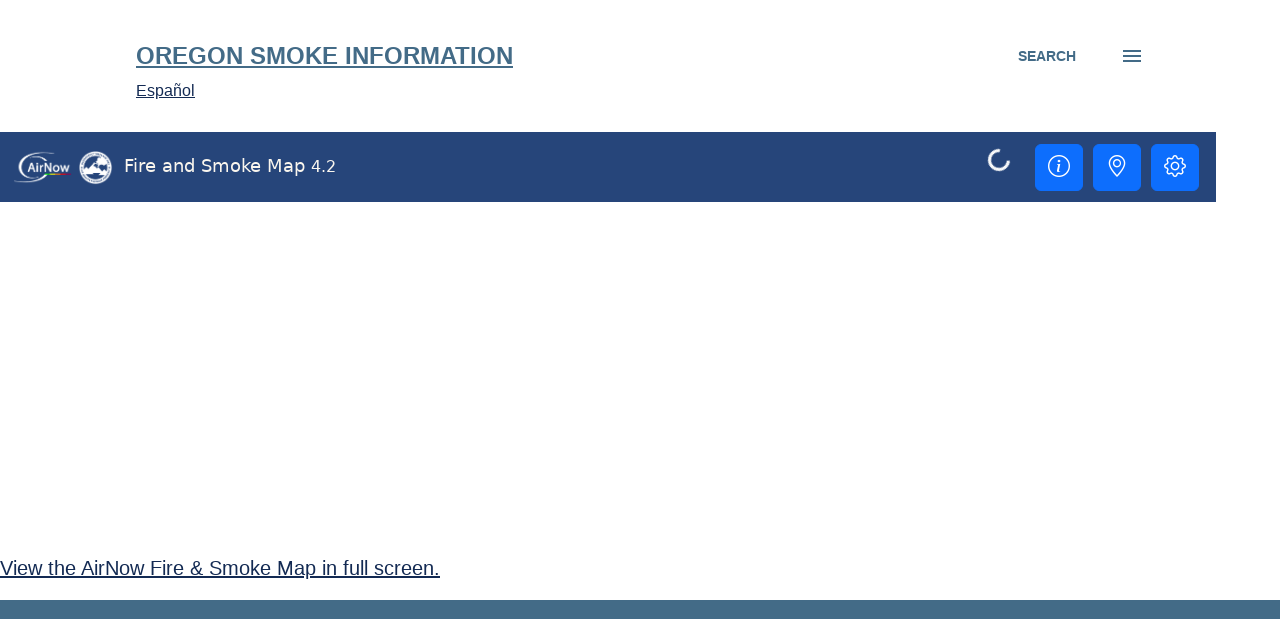

--- FILE ---
content_type: text/html; charset=UTF-8
request_url: https://www.oregonsmoke.org/2014/09/deception-air-quality-report.html
body_size: 25706
content:
<!DOCTYPE html>
<html dir='ltr' lang='en' xmlns='http://www.w3.org/1999/xhtml' xmlns:b='http://www.google.com/2005/gml/b' xmlns:data='http://www.google.com/2005/gml/data' xmlns:expr='http://www.google.com/2005/gml/expr'>
<head>
<meta content='9UXu3Yen29K1l0nUByIK75VpeDnIMXAdBxS6MjekCz0' name='google-site-verification'/>
<meta content='width=device-width, initial-scale=1' name='viewport'/>
<title>Deception Air Quality Report</title>
<meta content='text/html; charset=UTF-8' http-equiv='Content-Type'/>
<!-- Chrome, Firefox OS and Opera -->
<meta content='#ffffff' name='theme-color'/>
<!-- Windows Phone -->
<meta content='#ffffff' name='msapplication-navbutton-color'/>
<meta content='blogger' name='generator'/>
<link href='https://www.oregonsmoke.org/favicon.ico' rel='icon' type='image/x-icon'/>
<link href='https://www.oregonsmoke.org/2014/09/deception-air-quality-report.html' rel='canonical'/>
<link rel="alternate" type="application/atom+xml" title="Oregon Smoke Information - Atom" href="https://www.oregonsmoke.org/feeds/posts/default" />
<link rel="alternate" type="application/rss+xml" title="Oregon Smoke Information - RSS" href="https://www.oregonsmoke.org/feeds/posts/default?alt=rss" />
<link rel="service.post" type="application/atom+xml" title="Oregon Smoke Information - Atom" href="https://www.blogger.com/feeds/452837749583275096/posts/default" />

<link rel="alternate" type="application/atom+xml" title="Oregon Smoke Information - Atom" href="https://www.oregonsmoke.org/feeds/885834979920650026/comments/default" />
<!--Can't find substitution for tag [blog.ieCssRetrofitLinks]-->
<link href='https://blogger.googleusercontent.com/img/b/R29vZ2xl/AVvXsEhsyVZmr6h7LEydMa2R0aDaScNdJM4tbfGVjehuIxdBph3f3ses7VP9DDmNfZqQTgbmOPySZtzIZNubn3PpjAogjdmsZfJjD8p64a9EcuNIV-Apyv3XcquaMvM-QimFZx6v-0mchgkTtlM/s1600/9-9-2014+9-58-14+PM.png' rel='image_src'/>
<meta content='https://www.oregonsmoke.org/2014/09/deception-air-quality-report.html' property='og:url'/>
<meta content='Deception Air Quality Report' property='og:title'/>
<meta content='  Yesterday, burnout operations designed to protect the northern and western perimeters continued, but acres burn was limited due to high hu...' property='og:description'/>
<meta content='https://blogger.googleusercontent.com/img/b/R29vZ2xl/AVvXsEhsyVZmr6h7LEydMa2R0aDaScNdJM4tbfGVjehuIxdBph3f3ses7VP9DDmNfZqQTgbmOPySZtzIZNubn3PpjAogjdmsZfJjD8p64a9EcuNIV-Apyv3XcquaMvM-QimFZx6v-0mchgkTtlM/w1200-h630-p-k-no-nu/9-9-2014+9-58-14+PM.png' property='og:image'/>
<style type='text/css'>@font-face{font-family:'Dancing Script';font-style:normal;font-weight:400;font-display:swap;src:url(//fonts.gstatic.com/s/dancingscript/v29/If2cXTr6YS-zF4S-kcSWSVi_sxjsohD9F50Ruu7BMSo3Rep8hNX6plRPjLo.woff2)format('woff2');unicode-range:U+0102-0103,U+0110-0111,U+0128-0129,U+0168-0169,U+01A0-01A1,U+01AF-01B0,U+0300-0301,U+0303-0304,U+0308-0309,U+0323,U+0329,U+1EA0-1EF9,U+20AB;}@font-face{font-family:'Dancing Script';font-style:normal;font-weight:400;font-display:swap;src:url(//fonts.gstatic.com/s/dancingscript/v29/If2cXTr6YS-zF4S-kcSWSVi_sxjsohD9F50Ruu7BMSo3ROp8hNX6plRPjLo.woff2)format('woff2');unicode-range:U+0100-02BA,U+02BD-02C5,U+02C7-02CC,U+02CE-02D7,U+02DD-02FF,U+0304,U+0308,U+0329,U+1D00-1DBF,U+1E00-1E9F,U+1EF2-1EFF,U+2020,U+20A0-20AB,U+20AD-20C0,U+2113,U+2C60-2C7F,U+A720-A7FF;}@font-face{font-family:'Dancing Script';font-style:normal;font-weight:400;font-display:swap;src:url(//fonts.gstatic.com/s/dancingscript/v29/If2cXTr6YS-zF4S-kcSWSVi_sxjsohD9F50Ruu7BMSo3Sup8hNX6plRP.woff2)format('woff2');unicode-range:U+0000-00FF,U+0131,U+0152-0153,U+02BB-02BC,U+02C6,U+02DA,U+02DC,U+0304,U+0308,U+0329,U+2000-206F,U+20AC,U+2122,U+2191,U+2193,U+2212,U+2215,U+FEFF,U+FFFD;}@font-face{font-family:'EB Garamond';font-style:italic;font-weight:600;font-display:swap;src:url(//fonts.gstatic.com/s/ebgaramond/v32/SlGFmQSNjdsmc35JDF1K5GRwUjcdlttVFm-rI7diR79wU6i1hGFJRvzr2Q.woff2)format('woff2');unicode-range:U+0460-052F,U+1C80-1C8A,U+20B4,U+2DE0-2DFF,U+A640-A69F,U+FE2E-FE2F;}@font-face{font-family:'EB Garamond';font-style:italic;font-weight:600;font-display:swap;src:url(//fonts.gstatic.com/s/ebgaramond/v32/SlGFmQSNjdsmc35JDF1K5GRwUjcdlttVFm-rI7diR795U6i1hGFJRvzr2Q.woff2)format('woff2');unicode-range:U+0301,U+0400-045F,U+0490-0491,U+04B0-04B1,U+2116;}@font-face{font-family:'EB Garamond';font-style:italic;font-weight:600;font-display:swap;src:url(//fonts.gstatic.com/s/ebgaramond/v32/SlGFmQSNjdsmc35JDF1K5GRwUjcdlttVFm-rI7diR79xU6i1hGFJRvzr2Q.woff2)format('woff2');unicode-range:U+1F00-1FFF;}@font-face{font-family:'EB Garamond';font-style:italic;font-weight:600;font-display:swap;src:url(//fonts.gstatic.com/s/ebgaramond/v32/SlGFmQSNjdsmc35JDF1K5GRwUjcdlttVFm-rI7diR79-U6i1hGFJRvzr2Q.woff2)format('woff2');unicode-range:U+0370-0377,U+037A-037F,U+0384-038A,U+038C,U+038E-03A1,U+03A3-03FF;}@font-face{font-family:'EB Garamond';font-style:italic;font-weight:600;font-display:swap;src:url(//fonts.gstatic.com/s/ebgaramond/v32/SlGFmQSNjdsmc35JDF1K5GRwUjcdlttVFm-rI7diR79yU6i1hGFJRvzr2Q.woff2)format('woff2');unicode-range:U+0102-0103,U+0110-0111,U+0128-0129,U+0168-0169,U+01A0-01A1,U+01AF-01B0,U+0300-0301,U+0303-0304,U+0308-0309,U+0323,U+0329,U+1EA0-1EF9,U+20AB;}@font-face{font-family:'EB Garamond';font-style:italic;font-weight:600;font-display:swap;src:url(//fonts.gstatic.com/s/ebgaramond/v32/SlGFmQSNjdsmc35JDF1K5GRwUjcdlttVFm-rI7diR79zU6i1hGFJRvzr2Q.woff2)format('woff2');unicode-range:U+0100-02BA,U+02BD-02C5,U+02C7-02CC,U+02CE-02D7,U+02DD-02FF,U+0304,U+0308,U+0329,U+1D00-1DBF,U+1E00-1E9F,U+1EF2-1EFF,U+2020,U+20A0-20AB,U+20AD-20C0,U+2113,U+2C60-2C7F,U+A720-A7FF;}@font-face{font-family:'EB Garamond';font-style:italic;font-weight:600;font-display:swap;src:url(//fonts.gstatic.com/s/ebgaramond/v32/SlGFmQSNjdsmc35JDF1K5GRwUjcdlttVFm-rI7diR799U6i1hGFJRvw.woff2)format('woff2');unicode-range:U+0000-00FF,U+0131,U+0152-0153,U+02BB-02BC,U+02C6,U+02DA,U+02DC,U+0304,U+0308,U+0329,U+2000-206F,U+20AC,U+2122,U+2191,U+2193,U+2212,U+2215,U+FEFF,U+FFFD;}@font-face{font-family:'EB Garamond';font-style:normal;font-weight:400;font-display:swap;src:url(//fonts.gstatic.com/s/ebgaramond/v32/SlGDmQSNjdsmc35JDF1K5E55YMjF_7DPuGi-6_RkCY9_WamXgHlIbvw.woff2)format('woff2');unicode-range:U+0460-052F,U+1C80-1C8A,U+20B4,U+2DE0-2DFF,U+A640-A69F,U+FE2E-FE2F;}@font-face{font-family:'EB Garamond';font-style:normal;font-weight:400;font-display:swap;src:url(//fonts.gstatic.com/s/ebgaramond/v32/SlGDmQSNjdsmc35JDF1K5E55YMjF_7DPuGi-6_RkAI9_WamXgHlIbvw.woff2)format('woff2');unicode-range:U+0301,U+0400-045F,U+0490-0491,U+04B0-04B1,U+2116;}@font-face{font-family:'EB Garamond';font-style:normal;font-weight:400;font-display:swap;src:url(//fonts.gstatic.com/s/ebgaramond/v32/SlGDmQSNjdsmc35JDF1K5E55YMjF_7DPuGi-6_RkCI9_WamXgHlIbvw.woff2)format('woff2');unicode-range:U+1F00-1FFF;}@font-face{font-family:'EB Garamond';font-style:normal;font-weight:400;font-display:swap;src:url(//fonts.gstatic.com/s/ebgaramond/v32/SlGDmQSNjdsmc35JDF1K5E55YMjF_7DPuGi-6_RkB49_WamXgHlIbvw.woff2)format('woff2');unicode-range:U+0370-0377,U+037A-037F,U+0384-038A,U+038C,U+038E-03A1,U+03A3-03FF;}@font-face{font-family:'EB Garamond';font-style:normal;font-weight:400;font-display:swap;src:url(//fonts.gstatic.com/s/ebgaramond/v32/SlGDmQSNjdsmc35JDF1K5E55YMjF_7DPuGi-6_RkC49_WamXgHlIbvw.woff2)format('woff2');unicode-range:U+0102-0103,U+0110-0111,U+0128-0129,U+0168-0169,U+01A0-01A1,U+01AF-01B0,U+0300-0301,U+0303-0304,U+0308-0309,U+0323,U+0329,U+1EA0-1EF9,U+20AB;}@font-face{font-family:'EB Garamond';font-style:normal;font-weight:400;font-display:swap;src:url(//fonts.gstatic.com/s/ebgaramond/v32/SlGDmQSNjdsmc35JDF1K5E55YMjF_7DPuGi-6_RkCo9_WamXgHlIbvw.woff2)format('woff2');unicode-range:U+0100-02BA,U+02BD-02C5,U+02C7-02CC,U+02CE-02D7,U+02DD-02FF,U+0304,U+0308,U+0329,U+1D00-1DBF,U+1E00-1E9F,U+1EF2-1EFF,U+2020,U+20A0-20AB,U+20AD-20C0,U+2113,U+2C60-2C7F,U+A720-A7FF;}@font-face{font-family:'EB Garamond';font-style:normal;font-weight:400;font-display:swap;src:url(//fonts.gstatic.com/s/ebgaramond/v32/SlGDmQSNjdsmc35JDF1K5E55YMjF_7DPuGi-6_RkBI9_WamXgHlI.woff2)format('woff2');unicode-range:U+0000-00FF,U+0131,U+0152-0153,U+02BB-02BC,U+02C6,U+02DA,U+02DC,U+0304,U+0308,U+0329,U+2000-206F,U+20AC,U+2122,U+2191,U+2193,U+2212,U+2215,U+FEFF,U+FFFD;}@font-face{font-family:'Lato';font-style:italic;font-weight:700;font-display:swap;src:url(//fonts.gstatic.com/s/lato/v25/S6u_w4BMUTPHjxsI5wq_FQftx9897sxZ.woff2)format('woff2');unicode-range:U+0100-02BA,U+02BD-02C5,U+02C7-02CC,U+02CE-02D7,U+02DD-02FF,U+0304,U+0308,U+0329,U+1D00-1DBF,U+1E00-1E9F,U+1EF2-1EFF,U+2020,U+20A0-20AB,U+20AD-20C0,U+2113,U+2C60-2C7F,U+A720-A7FF;}@font-face{font-family:'Lato';font-style:italic;font-weight:700;font-display:swap;src:url(//fonts.gstatic.com/s/lato/v25/S6u_w4BMUTPHjxsI5wq_Gwftx9897g.woff2)format('woff2');unicode-range:U+0000-00FF,U+0131,U+0152-0153,U+02BB-02BC,U+02C6,U+02DA,U+02DC,U+0304,U+0308,U+0329,U+2000-206F,U+20AC,U+2122,U+2191,U+2193,U+2212,U+2215,U+FEFF,U+FFFD;}@font-face{font-family:'Lato';font-style:normal;font-weight:400;font-display:swap;src:url(//fonts.gstatic.com/s/lato/v25/S6uyw4BMUTPHjxAwXiWtFCfQ7A.woff2)format('woff2');unicode-range:U+0100-02BA,U+02BD-02C5,U+02C7-02CC,U+02CE-02D7,U+02DD-02FF,U+0304,U+0308,U+0329,U+1D00-1DBF,U+1E00-1E9F,U+1EF2-1EFF,U+2020,U+20A0-20AB,U+20AD-20C0,U+2113,U+2C60-2C7F,U+A720-A7FF;}@font-face{font-family:'Lato';font-style:normal;font-weight:400;font-display:swap;src:url(//fonts.gstatic.com/s/lato/v25/S6uyw4BMUTPHjx4wXiWtFCc.woff2)format('woff2');unicode-range:U+0000-00FF,U+0131,U+0152-0153,U+02BB-02BC,U+02C6,U+02DA,U+02DC,U+0304,U+0308,U+0329,U+2000-206F,U+20AC,U+2122,U+2191,U+2193,U+2212,U+2215,U+FEFF,U+FFFD;}@font-face{font-family:'Lato';font-style:normal;font-weight:700;font-display:swap;src:url(//fonts.gstatic.com/s/lato/v25/S6u9w4BMUTPHh6UVSwaPGQ3q5d0N7w.woff2)format('woff2');unicode-range:U+0100-02BA,U+02BD-02C5,U+02C7-02CC,U+02CE-02D7,U+02DD-02FF,U+0304,U+0308,U+0329,U+1D00-1DBF,U+1E00-1E9F,U+1EF2-1EFF,U+2020,U+20A0-20AB,U+20AD-20C0,U+2113,U+2C60-2C7F,U+A720-A7FF;}@font-face{font-family:'Lato';font-style:normal;font-weight:700;font-display:swap;src:url(//fonts.gstatic.com/s/lato/v25/S6u9w4BMUTPHh6UVSwiPGQ3q5d0.woff2)format('woff2');unicode-range:U+0000-00FF,U+0131,U+0152-0153,U+02BB-02BC,U+02C6,U+02DA,U+02DC,U+0304,U+0308,U+0329,U+2000-206F,U+20AC,U+2122,U+2191,U+2193,U+2212,U+2215,U+FEFF,U+FFFD;}@font-face{font-family:'Lato';font-style:normal;font-weight:900;font-display:swap;src:url(//fonts.gstatic.com/s/lato/v25/S6u9w4BMUTPHh50XSwaPGQ3q5d0N7w.woff2)format('woff2');unicode-range:U+0100-02BA,U+02BD-02C5,U+02C7-02CC,U+02CE-02D7,U+02DD-02FF,U+0304,U+0308,U+0329,U+1D00-1DBF,U+1E00-1E9F,U+1EF2-1EFF,U+2020,U+20A0-20AB,U+20AD-20C0,U+2113,U+2C60-2C7F,U+A720-A7FF;}@font-face{font-family:'Lato';font-style:normal;font-weight:900;font-display:swap;src:url(//fonts.gstatic.com/s/lato/v25/S6u9w4BMUTPHh50XSwiPGQ3q5d0.woff2)format('woff2');unicode-range:U+0000-00FF,U+0131,U+0152-0153,U+02BB-02BC,U+02C6,U+02DA,U+02DC,U+0304,U+0308,U+0329,U+2000-206F,U+20AC,U+2122,U+2191,U+2193,U+2212,U+2215,U+FEFF,U+FFFD;}@font-face{font-family:'Lora';font-style:normal;font-weight:400;font-display:swap;src:url(//fonts.gstatic.com/s/lora/v37/0QI6MX1D_JOuGQbT0gvTJPa787weuxJMkq18ndeYxZ2JTg.woff2)format('woff2');unicode-range:U+0460-052F,U+1C80-1C8A,U+20B4,U+2DE0-2DFF,U+A640-A69F,U+FE2E-FE2F;}@font-face{font-family:'Lora';font-style:normal;font-weight:400;font-display:swap;src:url(//fonts.gstatic.com/s/lora/v37/0QI6MX1D_JOuGQbT0gvTJPa787weuxJFkq18ndeYxZ2JTg.woff2)format('woff2');unicode-range:U+0301,U+0400-045F,U+0490-0491,U+04B0-04B1,U+2116;}@font-face{font-family:'Lora';font-style:normal;font-weight:400;font-display:swap;src:url(//fonts.gstatic.com/s/lora/v37/0QI6MX1D_JOuGQbT0gvTJPa787weuxI9kq18ndeYxZ2JTg.woff2)format('woff2');unicode-range:U+0302-0303,U+0305,U+0307-0308,U+0310,U+0312,U+0315,U+031A,U+0326-0327,U+032C,U+032F-0330,U+0332-0333,U+0338,U+033A,U+0346,U+034D,U+0391-03A1,U+03A3-03A9,U+03B1-03C9,U+03D1,U+03D5-03D6,U+03F0-03F1,U+03F4-03F5,U+2016-2017,U+2034-2038,U+203C,U+2040,U+2043,U+2047,U+2050,U+2057,U+205F,U+2070-2071,U+2074-208E,U+2090-209C,U+20D0-20DC,U+20E1,U+20E5-20EF,U+2100-2112,U+2114-2115,U+2117-2121,U+2123-214F,U+2190,U+2192,U+2194-21AE,U+21B0-21E5,U+21F1-21F2,U+21F4-2211,U+2213-2214,U+2216-22FF,U+2308-230B,U+2310,U+2319,U+231C-2321,U+2336-237A,U+237C,U+2395,U+239B-23B7,U+23D0,U+23DC-23E1,U+2474-2475,U+25AF,U+25B3,U+25B7,U+25BD,U+25C1,U+25CA,U+25CC,U+25FB,U+266D-266F,U+27C0-27FF,U+2900-2AFF,U+2B0E-2B11,U+2B30-2B4C,U+2BFE,U+3030,U+FF5B,U+FF5D,U+1D400-1D7FF,U+1EE00-1EEFF;}@font-face{font-family:'Lora';font-style:normal;font-weight:400;font-display:swap;src:url(//fonts.gstatic.com/s/lora/v37/0QI6MX1D_JOuGQbT0gvTJPa787weuxIvkq18ndeYxZ2JTg.woff2)format('woff2');unicode-range:U+0001-000C,U+000E-001F,U+007F-009F,U+20DD-20E0,U+20E2-20E4,U+2150-218F,U+2190,U+2192,U+2194-2199,U+21AF,U+21E6-21F0,U+21F3,U+2218-2219,U+2299,U+22C4-22C6,U+2300-243F,U+2440-244A,U+2460-24FF,U+25A0-27BF,U+2800-28FF,U+2921-2922,U+2981,U+29BF,U+29EB,U+2B00-2BFF,U+4DC0-4DFF,U+FFF9-FFFB,U+10140-1018E,U+10190-1019C,U+101A0,U+101D0-101FD,U+102E0-102FB,U+10E60-10E7E,U+1D2C0-1D2D3,U+1D2E0-1D37F,U+1F000-1F0FF,U+1F100-1F1AD,U+1F1E6-1F1FF,U+1F30D-1F30F,U+1F315,U+1F31C,U+1F31E,U+1F320-1F32C,U+1F336,U+1F378,U+1F37D,U+1F382,U+1F393-1F39F,U+1F3A7-1F3A8,U+1F3AC-1F3AF,U+1F3C2,U+1F3C4-1F3C6,U+1F3CA-1F3CE,U+1F3D4-1F3E0,U+1F3ED,U+1F3F1-1F3F3,U+1F3F5-1F3F7,U+1F408,U+1F415,U+1F41F,U+1F426,U+1F43F,U+1F441-1F442,U+1F444,U+1F446-1F449,U+1F44C-1F44E,U+1F453,U+1F46A,U+1F47D,U+1F4A3,U+1F4B0,U+1F4B3,U+1F4B9,U+1F4BB,U+1F4BF,U+1F4C8-1F4CB,U+1F4D6,U+1F4DA,U+1F4DF,U+1F4E3-1F4E6,U+1F4EA-1F4ED,U+1F4F7,U+1F4F9-1F4FB,U+1F4FD-1F4FE,U+1F503,U+1F507-1F50B,U+1F50D,U+1F512-1F513,U+1F53E-1F54A,U+1F54F-1F5FA,U+1F610,U+1F650-1F67F,U+1F687,U+1F68D,U+1F691,U+1F694,U+1F698,U+1F6AD,U+1F6B2,U+1F6B9-1F6BA,U+1F6BC,U+1F6C6-1F6CF,U+1F6D3-1F6D7,U+1F6E0-1F6EA,U+1F6F0-1F6F3,U+1F6F7-1F6FC,U+1F700-1F7FF,U+1F800-1F80B,U+1F810-1F847,U+1F850-1F859,U+1F860-1F887,U+1F890-1F8AD,U+1F8B0-1F8BB,U+1F8C0-1F8C1,U+1F900-1F90B,U+1F93B,U+1F946,U+1F984,U+1F996,U+1F9E9,U+1FA00-1FA6F,U+1FA70-1FA7C,U+1FA80-1FA89,U+1FA8F-1FAC6,U+1FACE-1FADC,U+1FADF-1FAE9,U+1FAF0-1FAF8,U+1FB00-1FBFF;}@font-face{font-family:'Lora';font-style:normal;font-weight:400;font-display:swap;src:url(//fonts.gstatic.com/s/lora/v37/0QI6MX1D_JOuGQbT0gvTJPa787weuxJOkq18ndeYxZ2JTg.woff2)format('woff2');unicode-range:U+0102-0103,U+0110-0111,U+0128-0129,U+0168-0169,U+01A0-01A1,U+01AF-01B0,U+0300-0301,U+0303-0304,U+0308-0309,U+0323,U+0329,U+1EA0-1EF9,U+20AB;}@font-face{font-family:'Lora';font-style:normal;font-weight:400;font-display:swap;src:url(//fonts.gstatic.com/s/lora/v37/0QI6MX1D_JOuGQbT0gvTJPa787weuxJPkq18ndeYxZ2JTg.woff2)format('woff2');unicode-range:U+0100-02BA,U+02BD-02C5,U+02C7-02CC,U+02CE-02D7,U+02DD-02FF,U+0304,U+0308,U+0329,U+1D00-1DBF,U+1E00-1E9F,U+1EF2-1EFF,U+2020,U+20A0-20AB,U+20AD-20C0,U+2113,U+2C60-2C7F,U+A720-A7FF;}@font-face{font-family:'Lora';font-style:normal;font-weight:400;font-display:swap;src:url(//fonts.gstatic.com/s/lora/v37/0QI6MX1D_JOuGQbT0gvTJPa787weuxJBkq18ndeYxZ0.woff2)format('woff2');unicode-range:U+0000-00FF,U+0131,U+0152-0153,U+02BB-02BC,U+02C6,U+02DA,U+02DC,U+0304,U+0308,U+0329,U+2000-206F,U+20AC,U+2122,U+2191,U+2193,U+2212,U+2215,U+FEFF,U+FFFD;}@font-face{font-family:'Open Sans';font-style:italic;font-weight:600;font-stretch:100%;font-display:swap;src:url(//fonts.gstatic.com/s/opensans/v44/memtYaGs126MiZpBA-UFUIcVXSCEkx2cmqvXlWqWtE6FxZCJgvAQ.woff2)format('woff2');unicode-range:U+0460-052F,U+1C80-1C8A,U+20B4,U+2DE0-2DFF,U+A640-A69F,U+FE2E-FE2F;}@font-face{font-family:'Open Sans';font-style:italic;font-weight:600;font-stretch:100%;font-display:swap;src:url(//fonts.gstatic.com/s/opensans/v44/memtYaGs126MiZpBA-UFUIcVXSCEkx2cmqvXlWqWvU6FxZCJgvAQ.woff2)format('woff2');unicode-range:U+0301,U+0400-045F,U+0490-0491,U+04B0-04B1,U+2116;}@font-face{font-family:'Open Sans';font-style:italic;font-weight:600;font-stretch:100%;font-display:swap;src:url(//fonts.gstatic.com/s/opensans/v44/memtYaGs126MiZpBA-UFUIcVXSCEkx2cmqvXlWqWtU6FxZCJgvAQ.woff2)format('woff2');unicode-range:U+1F00-1FFF;}@font-face{font-family:'Open Sans';font-style:italic;font-weight:600;font-stretch:100%;font-display:swap;src:url(//fonts.gstatic.com/s/opensans/v44/memtYaGs126MiZpBA-UFUIcVXSCEkx2cmqvXlWqWuk6FxZCJgvAQ.woff2)format('woff2');unicode-range:U+0370-0377,U+037A-037F,U+0384-038A,U+038C,U+038E-03A1,U+03A3-03FF;}@font-face{font-family:'Open Sans';font-style:italic;font-weight:600;font-stretch:100%;font-display:swap;src:url(//fonts.gstatic.com/s/opensans/v44/memtYaGs126MiZpBA-UFUIcVXSCEkx2cmqvXlWqWu06FxZCJgvAQ.woff2)format('woff2');unicode-range:U+0307-0308,U+0590-05FF,U+200C-2010,U+20AA,U+25CC,U+FB1D-FB4F;}@font-face{font-family:'Open Sans';font-style:italic;font-weight:600;font-stretch:100%;font-display:swap;src:url(//fonts.gstatic.com/s/opensans/v44/memtYaGs126MiZpBA-UFUIcVXSCEkx2cmqvXlWqWxU6FxZCJgvAQ.woff2)format('woff2');unicode-range:U+0302-0303,U+0305,U+0307-0308,U+0310,U+0312,U+0315,U+031A,U+0326-0327,U+032C,U+032F-0330,U+0332-0333,U+0338,U+033A,U+0346,U+034D,U+0391-03A1,U+03A3-03A9,U+03B1-03C9,U+03D1,U+03D5-03D6,U+03F0-03F1,U+03F4-03F5,U+2016-2017,U+2034-2038,U+203C,U+2040,U+2043,U+2047,U+2050,U+2057,U+205F,U+2070-2071,U+2074-208E,U+2090-209C,U+20D0-20DC,U+20E1,U+20E5-20EF,U+2100-2112,U+2114-2115,U+2117-2121,U+2123-214F,U+2190,U+2192,U+2194-21AE,U+21B0-21E5,U+21F1-21F2,U+21F4-2211,U+2213-2214,U+2216-22FF,U+2308-230B,U+2310,U+2319,U+231C-2321,U+2336-237A,U+237C,U+2395,U+239B-23B7,U+23D0,U+23DC-23E1,U+2474-2475,U+25AF,U+25B3,U+25B7,U+25BD,U+25C1,U+25CA,U+25CC,U+25FB,U+266D-266F,U+27C0-27FF,U+2900-2AFF,U+2B0E-2B11,U+2B30-2B4C,U+2BFE,U+3030,U+FF5B,U+FF5D,U+1D400-1D7FF,U+1EE00-1EEFF;}@font-face{font-family:'Open Sans';font-style:italic;font-weight:600;font-stretch:100%;font-display:swap;src:url(//fonts.gstatic.com/s/opensans/v44/memtYaGs126MiZpBA-UFUIcVXSCEkx2cmqvXlWqW106FxZCJgvAQ.woff2)format('woff2');unicode-range:U+0001-000C,U+000E-001F,U+007F-009F,U+20DD-20E0,U+20E2-20E4,U+2150-218F,U+2190,U+2192,U+2194-2199,U+21AF,U+21E6-21F0,U+21F3,U+2218-2219,U+2299,U+22C4-22C6,U+2300-243F,U+2440-244A,U+2460-24FF,U+25A0-27BF,U+2800-28FF,U+2921-2922,U+2981,U+29BF,U+29EB,U+2B00-2BFF,U+4DC0-4DFF,U+FFF9-FFFB,U+10140-1018E,U+10190-1019C,U+101A0,U+101D0-101FD,U+102E0-102FB,U+10E60-10E7E,U+1D2C0-1D2D3,U+1D2E0-1D37F,U+1F000-1F0FF,U+1F100-1F1AD,U+1F1E6-1F1FF,U+1F30D-1F30F,U+1F315,U+1F31C,U+1F31E,U+1F320-1F32C,U+1F336,U+1F378,U+1F37D,U+1F382,U+1F393-1F39F,U+1F3A7-1F3A8,U+1F3AC-1F3AF,U+1F3C2,U+1F3C4-1F3C6,U+1F3CA-1F3CE,U+1F3D4-1F3E0,U+1F3ED,U+1F3F1-1F3F3,U+1F3F5-1F3F7,U+1F408,U+1F415,U+1F41F,U+1F426,U+1F43F,U+1F441-1F442,U+1F444,U+1F446-1F449,U+1F44C-1F44E,U+1F453,U+1F46A,U+1F47D,U+1F4A3,U+1F4B0,U+1F4B3,U+1F4B9,U+1F4BB,U+1F4BF,U+1F4C8-1F4CB,U+1F4D6,U+1F4DA,U+1F4DF,U+1F4E3-1F4E6,U+1F4EA-1F4ED,U+1F4F7,U+1F4F9-1F4FB,U+1F4FD-1F4FE,U+1F503,U+1F507-1F50B,U+1F50D,U+1F512-1F513,U+1F53E-1F54A,U+1F54F-1F5FA,U+1F610,U+1F650-1F67F,U+1F687,U+1F68D,U+1F691,U+1F694,U+1F698,U+1F6AD,U+1F6B2,U+1F6B9-1F6BA,U+1F6BC,U+1F6C6-1F6CF,U+1F6D3-1F6D7,U+1F6E0-1F6EA,U+1F6F0-1F6F3,U+1F6F7-1F6FC,U+1F700-1F7FF,U+1F800-1F80B,U+1F810-1F847,U+1F850-1F859,U+1F860-1F887,U+1F890-1F8AD,U+1F8B0-1F8BB,U+1F8C0-1F8C1,U+1F900-1F90B,U+1F93B,U+1F946,U+1F984,U+1F996,U+1F9E9,U+1FA00-1FA6F,U+1FA70-1FA7C,U+1FA80-1FA89,U+1FA8F-1FAC6,U+1FACE-1FADC,U+1FADF-1FAE9,U+1FAF0-1FAF8,U+1FB00-1FBFF;}@font-face{font-family:'Open Sans';font-style:italic;font-weight:600;font-stretch:100%;font-display:swap;src:url(//fonts.gstatic.com/s/opensans/v44/memtYaGs126MiZpBA-UFUIcVXSCEkx2cmqvXlWqWtk6FxZCJgvAQ.woff2)format('woff2');unicode-range:U+0102-0103,U+0110-0111,U+0128-0129,U+0168-0169,U+01A0-01A1,U+01AF-01B0,U+0300-0301,U+0303-0304,U+0308-0309,U+0323,U+0329,U+1EA0-1EF9,U+20AB;}@font-face{font-family:'Open Sans';font-style:italic;font-weight:600;font-stretch:100%;font-display:swap;src:url(//fonts.gstatic.com/s/opensans/v44/memtYaGs126MiZpBA-UFUIcVXSCEkx2cmqvXlWqWt06FxZCJgvAQ.woff2)format('woff2');unicode-range:U+0100-02BA,U+02BD-02C5,U+02C7-02CC,U+02CE-02D7,U+02DD-02FF,U+0304,U+0308,U+0329,U+1D00-1DBF,U+1E00-1E9F,U+1EF2-1EFF,U+2020,U+20A0-20AB,U+20AD-20C0,U+2113,U+2C60-2C7F,U+A720-A7FF;}@font-face{font-family:'Open Sans';font-style:italic;font-weight:600;font-stretch:100%;font-display:swap;src:url(//fonts.gstatic.com/s/opensans/v44/memtYaGs126MiZpBA-UFUIcVXSCEkx2cmqvXlWqWuU6FxZCJgg.woff2)format('woff2');unicode-range:U+0000-00FF,U+0131,U+0152-0153,U+02BB-02BC,U+02C6,U+02DA,U+02DC,U+0304,U+0308,U+0329,U+2000-206F,U+20AC,U+2122,U+2191,U+2193,U+2212,U+2215,U+FEFF,U+FFFD;}@font-face{font-family:'Open Sans';font-style:italic;font-weight:800;font-stretch:100%;font-display:swap;src:url(//fonts.gstatic.com/s/opensans/v44/memtYaGs126MiZpBA-UFUIcVXSCEkx2cmqvXlWqWtE6FxZCJgvAQ.woff2)format('woff2');unicode-range:U+0460-052F,U+1C80-1C8A,U+20B4,U+2DE0-2DFF,U+A640-A69F,U+FE2E-FE2F;}@font-face{font-family:'Open Sans';font-style:italic;font-weight:800;font-stretch:100%;font-display:swap;src:url(//fonts.gstatic.com/s/opensans/v44/memtYaGs126MiZpBA-UFUIcVXSCEkx2cmqvXlWqWvU6FxZCJgvAQ.woff2)format('woff2');unicode-range:U+0301,U+0400-045F,U+0490-0491,U+04B0-04B1,U+2116;}@font-face{font-family:'Open Sans';font-style:italic;font-weight:800;font-stretch:100%;font-display:swap;src:url(//fonts.gstatic.com/s/opensans/v44/memtYaGs126MiZpBA-UFUIcVXSCEkx2cmqvXlWqWtU6FxZCJgvAQ.woff2)format('woff2');unicode-range:U+1F00-1FFF;}@font-face{font-family:'Open Sans';font-style:italic;font-weight:800;font-stretch:100%;font-display:swap;src:url(//fonts.gstatic.com/s/opensans/v44/memtYaGs126MiZpBA-UFUIcVXSCEkx2cmqvXlWqWuk6FxZCJgvAQ.woff2)format('woff2');unicode-range:U+0370-0377,U+037A-037F,U+0384-038A,U+038C,U+038E-03A1,U+03A3-03FF;}@font-face{font-family:'Open Sans';font-style:italic;font-weight:800;font-stretch:100%;font-display:swap;src:url(//fonts.gstatic.com/s/opensans/v44/memtYaGs126MiZpBA-UFUIcVXSCEkx2cmqvXlWqWu06FxZCJgvAQ.woff2)format('woff2');unicode-range:U+0307-0308,U+0590-05FF,U+200C-2010,U+20AA,U+25CC,U+FB1D-FB4F;}@font-face{font-family:'Open Sans';font-style:italic;font-weight:800;font-stretch:100%;font-display:swap;src:url(//fonts.gstatic.com/s/opensans/v44/memtYaGs126MiZpBA-UFUIcVXSCEkx2cmqvXlWqWxU6FxZCJgvAQ.woff2)format('woff2');unicode-range:U+0302-0303,U+0305,U+0307-0308,U+0310,U+0312,U+0315,U+031A,U+0326-0327,U+032C,U+032F-0330,U+0332-0333,U+0338,U+033A,U+0346,U+034D,U+0391-03A1,U+03A3-03A9,U+03B1-03C9,U+03D1,U+03D5-03D6,U+03F0-03F1,U+03F4-03F5,U+2016-2017,U+2034-2038,U+203C,U+2040,U+2043,U+2047,U+2050,U+2057,U+205F,U+2070-2071,U+2074-208E,U+2090-209C,U+20D0-20DC,U+20E1,U+20E5-20EF,U+2100-2112,U+2114-2115,U+2117-2121,U+2123-214F,U+2190,U+2192,U+2194-21AE,U+21B0-21E5,U+21F1-21F2,U+21F4-2211,U+2213-2214,U+2216-22FF,U+2308-230B,U+2310,U+2319,U+231C-2321,U+2336-237A,U+237C,U+2395,U+239B-23B7,U+23D0,U+23DC-23E1,U+2474-2475,U+25AF,U+25B3,U+25B7,U+25BD,U+25C1,U+25CA,U+25CC,U+25FB,U+266D-266F,U+27C0-27FF,U+2900-2AFF,U+2B0E-2B11,U+2B30-2B4C,U+2BFE,U+3030,U+FF5B,U+FF5D,U+1D400-1D7FF,U+1EE00-1EEFF;}@font-face{font-family:'Open Sans';font-style:italic;font-weight:800;font-stretch:100%;font-display:swap;src:url(//fonts.gstatic.com/s/opensans/v44/memtYaGs126MiZpBA-UFUIcVXSCEkx2cmqvXlWqW106FxZCJgvAQ.woff2)format('woff2');unicode-range:U+0001-000C,U+000E-001F,U+007F-009F,U+20DD-20E0,U+20E2-20E4,U+2150-218F,U+2190,U+2192,U+2194-2199,U+21AF,U+21E6-21F0,U+21F3,U+2218-2219,U+2299,U+22C4-22C6,U+2300-243F,U+2440-244A,U+2460-24FF,U+25A0-27BF,U+2800-28FF,U+2921-2922,U+2981,U+29BF,U+29EB,U+2B00-2BFF,U+4DC0-4DFF,U+FFF9-FFFB,U+10140-1018E,U+10190-1019C,U+101A0,U+101D0-101FD,U+102E0-102FB,U+10E60-10E7E,U+1D2C0-1D2D3,U+1D2E0-1D37F,U+1F000-1F0FF,U+1F100-1F1AD,U+1F1E6-1F1FF,U+1F30D-1F30F,U+1F315,U+1F31C,U+1F31E,U+1F320-1F32C,U+1F336,U+1F378,U+1F37D,U+1F382,U+1F393-1F39F,U+1F3A7-1F3A8,U+1F3AC-1F3AF,U+1F3C2,U+1F3C4-1F3C6,U+1F3CA-1F3CE,U+1F3D4-1F3E0,U+1F3ED,U+1F3F1-1F3F3,U+1F3F5-1F3F7,U+1F408,U+1F415,U+1F41F,U+1F426,U+1F43F,U+1F441-1F442,U+1F444,U+1F446-1F449,U+1F44C-1F44E,U+1F453,U+1F46A,U+1F47D,U+1F4A3,U+1F4B0,U+1F4B3,U+1F4B9,U+1F4BB,U+1F4BF,U+1F4C8-1F4CB,U+1F4D6,U+1F4DA,U+1F4DF,U+1F4E3-1F4E6,U+1F4EA-1F4ED,U+1F4F7,U+1F4F9-1F4FB,U+1F4FD-1F4FE,U+1F503,U+1F507-1F50B,U+1F50D,U+1F512-1F513,U+1F53E-1F54A,U+1F54F-1F5FA,U+1F610,U+1F650-1F67F,U+1F687,U+1F68D,U+1F691,U+1F694,U+1F698,U+1F6AD,U+1F6B2,U+1F6B9-1F6BA,U+1F6BC,U+1F6C6-1F6CF,U+1F6D3-1F6D7,U+1F6E0-1F6EA,U+1F6F0-1F6F3,U+1F6F7-1F6FC,U+1F700-1F7FF,U+1F800-1F80B,U+1F810-1F847,U+1F850-1F859,U+1F860-1F887,U+1F890-1F8AD,U+1F8B0-1F8BB,U+1F8C0-1F8C1,U+1F900-1F90B,U+1F93B,U+1F946,U+1F984,U+1F996,U+1F9E9,U+1FA00-1FA6F,U+1FA70-1FA7C,U+1FA80-1FA89,U+1FA8F-1FAC6,U+1FACE-1FADC,U+1FADF-1FAE9,U+1FAF0-1FAF8,U+1FB00-1FBFF;}@font-face{font-family:'Open Sans';font-style:italic;font-weight:800;font-stretch:100%;font-display:swap;src:url(//fonts.gstatic.com/s/opensans/v44/memtYaGs126MiZpBA-UFUIcVXSCEkx2cmqvXlWqWtk6FxZCJgvAQ.woff2)format('woff2');unicode-range:U+0102-0103,U+0110-0111,U+0128-0129,U+0168-0169,U+01A0-01A1,U+01AF-01B0,U+0300-0301,U+0303-0304,U+0308-0309,U+0323,U+0329,U+1EA0-1EF9,U+20AB;}@font-face{font-family:'Open Sans';font-style:italic;font-weight:800;font-stretch:100%;font-display:swap;src:url(//fonts.gstatic.com/s/opensans/v44/memtYaGs126MiZpBA-UFUIcVXSCEkx2cmqvXlWqWt06FxZCJgvAQ.woff2)format('woff2');unicode-range:U+0100-02BA,U+02BD-02C5,U+02C7-02CC,U+02CE-02D7,U+02DD-02FF,U+0304,U+0308,U+0329,U+1D00-1DBF,U+1E00-1E9F,U+1EF2-1EFF,U+2020,U+20A0-20AB,U+20AD-20C0,U+2113,U+2C60-2C7F,U+A720-A7FF;}@font-face{font-family:'Open Sans';font-style:italic;font-weight:800;font-stretch:100%;font-display:swap;src:url(//fonts.gstatic.com/s/opensans/v44/memtYaGs126MiZpBA-UFUIcVXSCEkx2cmqvXlWqWuU6FxZCJgg.woff2)format('woff2');unicode-range:U+0000-00FF,U+0131,U+0152-0153,U+02BB-02BC,U+02C6,U+02DA,U+02DC,U+0304,U+0308,U+0329,U+2000-206F,U+20AC,U+2122,U+2191,U+2193,U+2212,U+2215,U+FEFF,U+FFFD;}@font-face{font-family:'Open Sans';font-style:normal;font-weight:400;font-stretch:100%;font-display:swap;src:url(//fonts.gstatic.com/s/opensans/v44/memvYaGs126MiZpBA-UvWbX2vVnXBbObj2OVTSKmu0SC55K5gw.woff2)format('woff2');unicode-range:U+0460-052F,U+1C80-1C8A,U+20B4,U+2DE0-2DFF,U+A640-A69F,U+FE2E-FE2F;}@font-face{font-family:'Open Sans';font-style:normal;font-weight:400;font-stretch:100%;font-display:swap;src:url(//fonts.gstatic.com/s/opensans/v44/memvYaGs126MiZpBA-UvWbX2vVnXBbObj2OVTSumu0SC55K5gw.woff2)format('woff2');unicode-range:U+0301,U+0400-045F,U+0490-0491,U+04B0-04B1,U+2116;}@font-face{font-family:'Open Sans';font-style:normal;font-weight:400;font-stretch:100%;font-display:swap;src:url(//fonts.gstatic.com/s/opensans/v44/memvYaGs126MiZpBA-UvWbX2vVnXBbObj2OVTSOmu0SC55K5gw.woff2)format('woff2');unicode-range:U+1F00-1FFF;}@font-face{font-family:'Open Sans';font-style:normal;font-weight:400;font-stretch:100%;font-display:swap;src:url(//fonts.gstatic.com/s/opensans/v44/memvYaGs126MiZpBA-UvWbX2vVnXBbObj2OVTSymu0SC55K5gw.woff2)format('woff2');unicode-range:U+0370-0377,U+037A-037F,U+0384-038A,U+038C,U+038E-03A1,U+03A3-03FF;}@font-face{font-family:'Open Sans';font-style:normal;font-weight:400;font-stretch:100%;font-display:swap;src:url(//fonts.gstatic.com/s/opensans/v44/memvYaGs126MiZpBA-UvWbX2vVnXBbObj2OVTS2mu0SC55K5gw.woff2)format('woff2');unicode-range:U+0307-0308,U+0590-05FF,U+200C-2010,U+20AA,U+25CC,U+FB1D-FB4F;}@font-face{font-family:'Open Sans';font-style:normal;font-weight:400;font-stretch:100%;font-display:swap;src:url(//fonts.gstatic.com/s/opensans/v44/memvYaGs126MiZpBA-UvWbX2vVnXBbObj2OVTVOmu0SC55K5gw.woff2)format('woff2');unicode-range:U+0302-0303,U+0305,U+0307-0308,U+0310,U+0312,U+0315,U+031A,U+0326-0327,U+032C,U+032F-0330,U+0332-0333,U+0338,U+033A,U+0346,U+034D,U+0391-03A1,U+03A3-03A9,U+03B1-03C9,U+03D1,U+03D5-03D6,U+03F0-03F1,U+03F4-03F5,U+2016-2017,U+2034-2038,U+203C,U+2040,U+2043,U+2047,U+2050,U+2057,U+205F,U+2070-2071,U+2074-208E,U+2090-209C,U+20D0-20DC,U+20E1,U+20E5-20EF,U+2100-2112,U+2114-2115,U+2117-2121,U+2123-214F,U+2190,U+2192,U+2194-21AE,U+21B0-21E5,U+21F1-21F2,U+21F4-2211,U+2213-2214,U+2216-22FF,U+2308-230B,U+2310,U+2319,U+231C-2321,U+2336-237A,U+237C,U+2395,U+239B-23B7,U+23D0,U+23DC-23E1,U+2474-2475,U+25AF,U+25B3,U+25B7,U+25BD,U+25C1,U+25CA,U+25CC,U+25FB,U+266D-266F,U+27C0-27FF,U+2900-2AFF,U+2B0E-2B11,U+2B30-2B4C,U+2BFE,U+3030,U+FF5B,U+FF5D,U+1D400-1D7FF,U+1EE00-1EEFF;}@font-face{font-family:'Open Sans';font-style:normal;font-weight:400;font-stretch:100%;font-display:swap;src:url(//fonts.gstatic.com/s/opensans/v44/memvYaGs126MiZpBA-UvWbX2vVnXBbObj2OVTUGmu0SC55K5gw.woff2)format('woff2');unicode-range:U+0001-000C,U+000E-001F,U+007F-009F,U+20DD-20E0,U+20E2-20E4,U+2150-218F,U+2190,U+2192,U+2194-2199,U+21AF,U+21E6-21F0,U+21F3,U+2218-2219,U+2299,U+22C4-22C6,U+2300-243F,U+2440-244A,U+2460-24FF,U+25A0-27BF,U+2800-28FF,U+2921-2922,U+2981,U+29BF,U+29EB,U+2B00-2BFF,U+4DC0-4DFF,U+FFF9-FFFB,U+10140-1018E,U+10190-1019C,U+101A0,U+101D0-101FD,U+102E0-102FB,U+10E60-10E7E,U+1D2C0-1D2D3,U+1D2E0-1D37F,U+1F000-1F0FF,U+1F100-1F1AD,U+1F1E6-1F1FF,U+1F30D-1F30F,U+1F315,U+1F31C,U+1F31E,U+1F320-1F32C,U+1F336,U+1F378,U+1F37D,U+1F382,U+1F393-1F39F,U+1F3A7-1F3A8,U+1F3AC-1F3AF,U+1F3C2,U+1F3C4-1F3C6,U+1F3CA-1F3CE,U+1F3D4-1F3E0,U+1F3ED,U+1F3F1-1F3F3,U+1F3F5-1F3F7,U+1F408,U+1F415,U+1F41F,U+1F426,U+1F43F,U+1F441-1F442,U+1F444,U+1F446-1F449,U+1F44C-1F44E,U+1F453,U+1F46A,U+1F47D,U+1F4A3,U+1F4B0,U+1F4B3,U+1F4B9,U+1F4BB,U+1F4BF,U+1F4C8-1F4CB,U+1F4D6,U+1F4DA,U+1F4DF,U+1F4E3-1F4E6,U+1F4EA-1F4ED,U+1F4F7,U+1F4F9-1F4FB,U+1F4FD-1F4FE,U+1F503,U+1F507-1F50B,U+1F50D,U+1F512-1F513,U+1F53E-1F54A,U+1F54F-1F5FA,U+1F610,U+1F650-1F67F,U+1F687,U+1F68D,U+1F691,U+1F694,U+1F698,U+1F6AD,U+1F6B2,U+1F6B9-1F6BA,U+1F6BC,U+1F6C6-1F6CF,U+1F6D3-1F6D7,U+1F6E0-1F6EA,U+1F6F0-1F6F3,U+1F6F7-1F6FC,U+1F700-1F7FF,U+1F800-1F80B,U+1F810-1F847,U+1F850-1F859,U+1F860-1F887,U+1F890-1F8AD,U+1F8B0-1F8BB,U+1F8C0-1F8C1,U+1F900-1F90B,U+1F93B,U+1F946,U+1F984,U+1F996,U+1F9E9,U+1FA00-1FA6F,U+1FA70-1FA7C,U+1FA80-1FA89,U+1FA8F-1FAC6,U+1FACE-1FADC,U+1FADF-1FAE9,U+1FAF0-1FAF8,U+1FB00-1FBFF;}@font-face{font-family:'Open Sans';font-style:normal;font-weight:400;font-stretch:100%;font-display:swap;src:url(//fonts.gstatic.com/s/opensans/v44/memvYaGs126MiZpBA-UvWbX2vVnXBbObj2OVTSCmu0SC55K5gw.woff2)format('woff2');unicode-range:U+0102-0103,U+0110-0111,U+0128-0129,U+0168-0169,U+01A0-01A1,U+01AF-01B0,U+0300-0301,U+0303-0304,U+0308-0309,U+0323,U+0329,U+1EA0-1EF9,U+20AB;}@font-face{font-family:'Open Sans';font-style:normal;font-weight:400;font-stretch:100%;font-display:swap;src:url(//fonts.gstatic.com/s/opensans/v44/memvYaGs126MiZpBA-UvWbX2vVnXBbObj2OVTSGmu0SC55K5gw.woff2)format('woff2');unicode-range:U+0100-02BA,U+02BD-02C5,U+02C7-02CC,U+02CE-02D7,U+02DD-02FF,U+0304,U+0308,U+0329,U+1D00-1DBF,U+1E00-1E9F,U+1EF2-1EFF,U+2020,U+20A0-20AB,U+20AD-20C0,U+2113,U+2C60-2C7F,U+A720-A7FF;}@font-face{font-family:'Open Sans';font-style:normal;font-weight:400;font-stretch:100%;font-display:swap;src:url(//fonts.gstatic.com/s/opensans/v44/memvYaGs126MiZpBA-UvWbX2vVnXBbObj2OVTS-mu0SC55I.woff2)format('woff2');unicode-range:U+0000-00FF,U+0131,U+0152-0153,U+02BB-02BC,U+02C6,U+02DA,U+02DC,U+0304,U+0308,U+0329,U+2000-206F,U+20AC,U+2122,U+2191,U+2193,U+2212,U+2215,U+FEFF,U+FFFD;}@font-face{font-family:'Open Sans';font-style:normal;font-weight:600;font-stretch:100%;font-display:swap;src:url(//fonts.gstatic.com/s/opensans/v44/memvYaGs126MiZpBA-UvWbX2vVnXBbObj2OVTSKmu0SC55K5gw.woff2)format('woff2');unicode-range:U+0460-052F,U+1C80-1C8A,U+20B4,U+2DE0-2DFF,U+A640-A69F,U+FE2E-FE2F;}@font-face{font-family:'Open Sans';font-style:normal;font-weight:600;font-stretch:100%;font-display:swap;src:url(//fonts.gstatic.com/s/opensans/v44/memvYaGs126MiZpBA-UvWbX2vVnXBbObj2OVTSumu0SC55K5gw.woff2)format('woff2');unicode-range:U+0301,U+0400-045F,U+0490-0491,U+04B0-04B1,U+2116;}@font-face{font-family:'Open Sans';font-style:normal;font-weight:600;font-stretch:100%;font-display:swap;src:url(//fonts.gstatic.com/s/opensans/v44/memvYaGs126MiZpBA-UvWbX2vVnXBbObj2OVTSOmu0SC55K5gw.woff2)format('woff2');unicode-range:U+1F00-1FFF;}@font-face{font-family:'Open Sans';font-style:normal;font-weight:600;font-stretch:100%;font-display:swap;src:url(//fonts.gstatic.com/s/opensans/v44/memvYaGs126MiZpBA-UvWbX2vVnXBbObj2OVTSymu0SC55K5gw.woff2)format('woff2');unicode-range:U+0370-0377,U+037A-037F,U+0384-038A,U+038C,U+038E-03A1,U+03A3-03FF;}@font-face{font-family:'Open Sans';font-style:normal;font-weight:600;font-stretch:100%;font-display:swap;src:url(//fonts.gstatic.com/s/opensans/v44/memvYaGs126MiZpBA-UvWbX2vVnXBbObj2OVTS2mu0SC55K5gw.woff2)format('woff2');unicode-range:U+0307-0308,U+0590-05FF,U+200C-2010,U+20AA,U+25CC,U+FB1D-FB4F;}@font-face{font-family:'Open Sans';font-style:normal;font-weight:600;font-stretch:100%;font-display:swap;src:url(//fonts.gstatic.com/s/opensans/v44/memvYaGs126MiZpBA-UvWbX2vVnXBbObj2OVTVOmu0SC55K5gw.woff2)format('woff2');unicode-range:U+0302-0303,U+0305,U+0307-0308,U+0310,U+0312,U+0315,U+031A,U+0326-0327,U+032C,U+032F-0330,U+0332-0333,U+0338,U+033A,U+0346,U+034D,U+0391-03A1,U+03A3-03A9,U+03B1-03C9,U+03D1,U+03D5-03D6,U+03F0-03F1,U+03F4-03F5,U+2016-2017,U+2034-2038,U+203C,U+2040,U+2043,U+2047,U+2050,U+2057,U+205F,U+2070-2071,U+2074-208E,U+2090-209C,U+20D0-20DC,U+20E1,U+20E5-20EF,U+2100-2112,U+2114-2115,U+2117-2121,U+2123-214F,U+2190,U+2192,U+2194-21AE,U+21B0-21E5,U+21F1-21F2,U+21F4-2211,U+2213-2214,U+2216-22FF,U+2308-230B,U+2310,U+2319,U+231C-2321,U+2336-237A,U+237C,U+2395,U+239B-23B7,U+23D0,U+23DC-23E1,U+2474-2475,U+25AF,U+25B3,U+25B7,U+25BD,U+25C1,U+25CA,U+25CC,U+25FB,U+266D-266F,U+27C0-27FF,U+2900-2AFF,U+2B0E-2B11,U+2B30-2B4C,U+2BFE,U+3030,U+FF5B,U+FF5D,U+1D400-1D7FF,U+1EE00-1EEFF;}@font-face{font-family:'Open Sans';font-style:normal;font-weight:600;font-stretch:100%;font-display:swap;src:url(//fonts.gstatic.com/s/opensans/v44/memvYaGs126MiZpBA-UvWbX2vVnXBbObj2OVTUGmu0SC55K5gw.woff2)format('woff2');unicode-range:U+0001-000C,U+000E-001F,U+007F-009F,U+20DD-20E0,U+20E2-20E4,U+2150-218F,U+2190,U+2192,U+2194-2199,U+21AF,U+21E6-21F0,U+21F3,U+2218-2219,U+2299,U+22C4-22C6,U+2300-243F,U+2440-244A,U+2460-24FF,U+25A0-27BF,U+2800-28FF,U+2921-2922,U+2981,U+29BF,U+29EB,U+2B00-2BFF,U+4DC0-4DFF,U+FFF9-FFFB,U+10140-1018E,U+10190-1019C,U+101A0,U+101D0-101FD,U+102E0-102FB,U+10E60-10E7E,U+1D2C0-1D2D3,U+1D2E0-1D37F,U+1F000-1F0FF,U+1F100-1F1AD,U+1F1E6-1F1FF,U+1F30D-1F30F,U+1F315,U+1F31C,U+1F31E,U+1F320-1F32C,U+1F336,U+1F378,U+1F37D,U+1F382,U+1F393-1F39F,U+1F3A7-1F3A8,U+1F3AC-1F3AF,U+1F3C2,U+1F3C4-1F3C6,U+1F3CA-1F3CE,U+1F3D4-1F3E0,U+1F3ED,U+1F3F1-1F3F3,U+1F3F5-1F3F7,U+1F408,U+1F415,U+1F41F,U+1F426,U+1F43F,U+1F441-1F442,U+1F444,U+1F446-1F449,U+1F44C-1F44E,U+1F453,U+1F46A,U+1F47D,U+1F4A3,U+1F4B0,U+1F4B3,U+1F4B9,U+1F4BB,U+1F4BF,U+1F4C8-1F4CB,U+1F4D6,U+1F4DA,U+1F4DF,U+1F4E3-1F4E6,U+1F4EA-1F4ED,U+1F4F7,U+1F4F9-1F4FB,U+1F4FD-1F4FE,U+1F503,U+1F507-1F50B,U+1F50D,U+1F512-1F513,U+1F53E-1F54A,U+1F54F-1F5FA,U+1F610,U+1F650-1F67F,U+1F687,U+1F68D,U+1F691,U+1F694,U+1F698,U+1F6AD,U+1F6B2,U+1F6B9-1F6BA,U+1F6BC,U+1F6C6-1F6CF,U+1F6D3-1F6D7,U+1F6E0-1F6EA,U+1F6F0-1F6F3,U+1F6F7-1F6FC,U+1F700-1F7FF,U+1F800-1F80B,U+1F810-1F847,U+1F850-1F859,U+1F860-1F887,U+1F890-1F8AD,U+1F8B0-1F8BB,U+1F8C0-1F8C1,U+1F900-1F90B,U+1F93B,U+1F946,U+1F984,U+1F996,U+1F9E9,U+1FA00-1FA6F,U+1FA70-1FA7C,U+1FA80-1FA89,U+1FA8F-1FAC6,U+1FACE-1FADC,U+1FADF-1FAE9,U+1FAF0-1FAF8,U+1FB00-1FBFF;}@font-face{font-family:'Open Sans';font-style:normal;font-weight:600;font-stretch:100%;font-display:swap;src:url(//fonts.gstatic.com/s/opensans/v44/memvYaGs126MiZpBA-UvWbX2vVnXBbObj2OVTSCmu0SC55K5gw.woff2)format('woff2');unicode-range:U+0102-0103,U+0110-0111,U+0128-0129,U+0168-0169,U+01A0-01A1,U+01AF-01B0,U+0300-0301,U+0303-0304,U+0308-0309,U+0323,U+0329,U+1EA0-1EF9,U+20AB;}@font-face{font-family:'Open Sans';font-style:normal;font-weight:600;font-stretch:100%;font-display:swap;src:url(//fonts.gstatic.com/s/opensans/v44/memvYaGs126MiZpBA-UvWbX2vVnXBbObj2OVTSGmu0SC55K5gw.woff2)format('woff2');unicode-range:U+0100-02BA,U+02BD-02C5,U+02C7-02CC,U+02CE-02D7,U+02DD-02FF,U+0304,U+0308,U+0329,U+1D00-1DBF,U+1E00-1E9F,U+1EF2-1EFF,U+2020,U+20A0-20AB,U+20AD-20C0,U+2113,U+2C60-2C7F,U+A720-A7FF;}@font-face{font-family:'Open Sans';font-style:normal;font-weight:600;font-stretch:100%;font-display:swap;src:url(//fonts.gstatic.com/s/opensans/v44/memvYaGs126MiZpBA-UvWbX2vVnXBbObj2OVTS-mu0SC55I.woff2)format('woff2');unicode-range:U+0000-00FF,U+0131,U+0152-0153,U+02BB-02BC,U+02C6,U+02DA,U+02DC,U+0304,U+0308,U+0329,U+2000-206F,U+20AC,U+2122,U+2191,U+2193,U+2212,U+2215,U+FEFF,U+FFFD;}@font-face{font-family:'Open Sans';font-style:normal;font-weight:700;font-stretch:100%;font-display:swap;src:url(//fonts.gstatic.com/s/opensans/v44/memvYaGs126MiZpBA-UvWbX2vVnXBbObj2OVTSKmu0SC55K5gw.woff2)format('woff2');unicode-range:U+0460-052F,U+1C80-1C8A,U+20B4,U+2DE0-2DFF,U+A640-A69F,U+FE2E-FE2F;}@font-face{font-family:'Open Sans';font-style:normal;font-weight:700;font-stretch:100%;font-display:swap;src:url(//fonts.gstatic.com/s/opensans/v44/memvYaGs126MiZpBA-UvWbX2vVnXBbObj2OVTSumu0SC55K5gw.woff2)format('woff2');unicode-range:U+0301,U+0400-045F,U+0490-0491,U+04B0-04B1,U+2116;}@font-face{font-family:'Open Sans';font-style:normal;font-weight:700;font-stretch:100%;font-display:swap;src:url(//fonts.gstatic.com/s/opensans/v44/memvYaGs126MiZpBA-UvWbX2vVnXBbObj2OVTSOmu0SC55K5gw.woff2)format('woff2');unicode-range:U+1F00-1FFF;}@font-face{font-family:'Open Sans';font-style:normal;font-weight:700;font-stretch:100%;font-display:swap;src:url(//fonts.gstatic.com/s/opensans/v44/memvYaGs126MiZpBA-UvWbX2vVnXBbObj2OVTSymu0SC55K5gw.woff2)format('woff2');unicode-range:U+0370-0377,U+037A-037F,U+0384-038A,U+038C,U+038E-03A1,U+03A3-03FF;}@font-face{font-family:'Open Sans';font-style:normal;font-weight:700;font-stretch:100%;font-display:swap;src:url(//fonts.gstatic.com/s/opensans/v44/memvYaGs126MiZpBA-UvWbX2vVnXBbObj2OVTS2mu0SC55K5gw.woff2)format('woff2');unicode-range:U+0307-0308,U+0590-05FF,U+200C-2010,U+20AA,U+25CC,U+FB1D-FB4F;}@font-face{font-family:'Open Sans';font-style:normal;font-weight:700;font-stretch:100%;font-display:swap;src:url(//fonts.gstatic.com/s/opensans/v44/memvYaGs126MiZpBA-UvWbX2vVnXBbObj2OVTVOmu0SC55K5gw.woff2)format('woff2');unicode-range:U+0302-0303,U+0305,U+0307-0308,U+0310,U+0312,U+0315,U+031A,U+0326-0327,U+032C,U+032F-0330,U+0332-0333,U+0338,U+033A,U+0346,U+034D,U+0391-03A1,U+03A3-03A9,U+03B1-03C9,U+03D1,U+03D5-03D6,U+03F0-03F1,U+03F4-03F5,U+2016-2017,U+2034-2038,U+203C,U+2040,U+2043,U+2047,U+2050,U+2057,U+205F,U+2070-2071,U+2074-208E,U+2090-209C,U+20D0-20DC,U+20E1,U+20E5-20EF,U+2100-2112,U+2114-2115,U+2117-2121,U+2123-214F,U+2190,U+2192,U+2194-21AE,U+21B0-21E5,U+21F1-21F2,U+21F4-2211,U+2213-2214,U+2216-22FF,U+2308-230B,U+2310,U+2319,U+231C-2321,U+2336-237A,U+237C,U+2395,U+239B-23B7,U+23D0,U+23DC-23E1,U+2474-2475,U+25AF,U+25B3,U+25B7,U+25BD,U+25C1,U+25CA,U+25CC,U+25FB,U+266D-266F,U+27C0-27FF,U+2900-2AFF,U+2B0E-2B11,U+2B30-2B4C,U+2BFE,U+3030,U+FF5B,U+FF5D,U+1D400-1D7FF,U+1EE00-1EEFF;}@font-face{font-family:'Open Sans';font-style:normal;font-weight:700;font-stretch:100%;font-display:swap;src:url(//fonts.gstatic.com/s/opensans/v44/memvYaGs126MiZpBA-UvWbX2vVnXBbObj2OVTUGmu0SC55K5gw.woff2)format('woff2');unicode-range:U+0001-000C,U+000E-001F,U+007F-009F,U+20DD-20E0,U+20E2-20E4,U+2150-218F,U+2190,U+2192,U+2194-2199,U+21AF,U+21E6-21F0,U+21F3,U+2218-2219,U+2299,U+22C4-22C6,U+2300-243F,U+2440-244A,U+2460-24FF,U+25A0-27BF,U+2800-28FF,U+2921-2922,U+2981,U+29BF,U+29EB,U+2B00-2BFF,U+4DC0-4DFF,U+FFF9-FFFB,U+10140-1018E,U+10190-1019C,U+101A0,U+101D0-101FD,U+102E0-102FB,U+10E60-10E7E,U+1D2C0-1D2D3,U+1D2E0-1D37F,U+1F000-1F0FF,U+1F100-1F1AD,U+1F1E6-1F1FF,U+1F30D-1F30F,U+1F315,U+1F31C,U+1F31E,U+1F320-1F32C,U+1F336,U+1F378,U+1F37D,U+1F382,U+1F393-1F39F,U+1F3A7-1F3A8,U+1F3AC-1F3AF,U+1F3C2,U+1F3C4-1F3C6,U+1F3CA-1F3CE,U+1F3D4-1F3E0,U+1F3ED,U+1F3F1-1F3F3,U+1F3F5-1F3F7,U+1F408,U+1F415,U+1F41F,U+1F426,U+1F43F,U+1F441-1F442,U+1F444,U+1F446-1F449,U+1F44C-1F44E,U+1F453,U+1F46A,U+1F47D,U+1F4A3,U+1F4B0,U+1F4B3,U+1F4B9,U+1F4BB,U+1F4BF,U+1F4C8-1F4CB,U+1F4D6,U+1F4DA,U+1F4DF,U+1F4E3-1F4E6,U+1F4EA-1F4ED,U+1F4F7,U+1F4F9-1F4FB,U+1F4FD-1F4FE,U+1F503,U+1F507-1F50B,U+1F50D,U+1F512-1F513,U+1F53E-1F54A,U+1F54F-1F5FA,U+1F610,U+1F650-1F67F,U+1F687,U+1F68D,U+1F691,U+1F694,U+1F698,U+1F6AD,U+1F6B2,U+1F6B9-1F6BA,U+1F6BC,U+1F6C6-1F6CF,U+1F6D3-1F6D7,U+1F6E0-1F6EA,U+1F6F0-1F6F3,U+1F6F7-1F6FC,U+1F700-1F7FF,U+1F800-1F80B,U+1F810-1F847,U+1F850-1F859,U+1F860-1F887,U+1F890-1F8AD,U+1F8B0-1F8BB,U+1F8C0-1F8C1,U+1F900-1F90B,U+1F93B,U+1F946,U+1F984,U+1F996,U+1F9E9,U+1FA00-1FA6F,U+1FA70-1FA7C,U+1FA80-1FA89,U+1FA8F-1FAC6,U+1FACE-1FADC,U+1FADF-1FAE9,U+1FAF0-1FAF8,U+1FB00-1FBFF;}@font-face{font-family:'Open Sans';font-style:normal;font-weight:700;font-stretch:100%;font-display:swap;src:url(//fonts.gstatic.com/s/opensans/v44/memvYaGs126MiZpBA-UvWbX2vVnXBbObj2OVTSCmu0SC55K5gw.woff2)format('woff2');unicode-range:U+0102-0103,U+0110-0111,U+0128-0129,U+0168-0169,U+01A0-01A1,U+01AF-01B0,U+0300-0301,U+0303-0304,U+0308-0309,U+0323,U+0329,U+1EA0-1EF9,U+20AB;}@font-face{font-family:'Open Sans';font-style:normal;font-weight:700;font-stretch:100%;font-display:swap;src:url(//fonts.gstatic.com/s/opensans/v44/memvYaGs126MiZpBA-UvWbX2vVnXBbObj2OVTSGmu0SC55K5gw.woff2)format('woff2');unicode-range:U+0100-02BA,U+02BD-02C5,U+02C7-02CC,U+02CE-02D7,U+02DD-02FF,U+0304,U+0308,U+0329,U+1D00-1DBF,U+1E00-1E9F,U+1EF2-1EFF,U+2020,U+20A0-20AB,U+20AD-20C0,U+2113,U+2C60-2C7F,U+A720-A7FF;}@font-face{font-family:'Open Sans';font-style:normal;font-weight:700;font-stretch:100%;font-display:swap;src:url(//fonts.gstatic.com/s/opensans/v44/memvYaGs126MiZpBA-UvWbX2vVnXBbObj2OVTS-mu0SC55I.woff2)format('woff2');unicode-range:U+0000-00FF,U+0131,U+0152-0153,U+02BB-02BC,U+02C6,U+02DA,U+02DC,U+0304,U+0308,U+0329,U+2000-206F,U+20AC,U+2122,U+2191,U+2193,U+2212,U+2215,U+FEFF,U+FFFD;}</style>
<style id='page-skin-1' type='text/css'><!--
/*! normalize.css v3.0.1 | MIT License | git.io/normalize */html{font-family:sans-serif;-ms-text-size-adjust:100%;-webkit-text-size-adjust:100%}body{margin:0}article,aside,details,figcaption,figure,footer,header,hgroup,main,nav,section,summary{display:block}audio,canvas,progress,video{display:inline-block;vertical-align:baseline}audio:not([controls]){display:none;height:0}[hidden],template{display:none}a{background:transparent}a:active,a:hover{outline:0}abbr[title]{border-bottom:1px dotted}b,strong{font-weight:bold}dfn{font-style:italic}h1{font-size:2em;margin:.67em 0}mark{background:#ff0;color:#000}small{font-size:80%}sub,sup{font-size:75%;line-height:0;position:relative;vertical-align:baseline}sup{top:-0.5em}sub{bottom:-0.25em}img{border:0}svg:not(:root){overflow:hidden}figure{margin:1em 40px}hr{-moz-box-sizing:content-box;box-sizing:content-box;height:0}pre{overflow:auto}code,kbd,pre,samp{font-family:monospace,monospace;font-size:1em}button,input,optgroup,select,textarea{color:inherit;font:inherit;margin:0}button{overflow:visible}button,select{text-transform:none}button,html input[type="button"],input[type="reset"],input[type="submit"]{-webkit-appearance:button;cursor:pointer}button[disabled],html input[disabled]{cursor:default}button::-moz-focus-inner,input::-moz-focus-inner{border:0;padding:0}input{line-height:normal}input[type="checkbox"],input[type="radio"]{box-sizing:border-box;padding:0}input[type="number"]::-webkit-inner-spin-button,input[type="number"]::-webkit-outer-spin-button{height:auto}input[type="search"]{-webkit-appearance:textfield;-moz-box-sizing:content-box;-webkit-box-sizing:content-box;box-sizing:content-box}input[type="search"]::-webkit-search-cancel-button,input[type="search"]::-webkit-search-decoration{-webkit-appearance:none}fieldset{border:1px solid #c0c0c0;margin:0 2px;padding:.35em .625em .75em}legend{border:0;padding:0}textarea{overflow:auto}optgroup{font-weight:bold}table{border-collapse:collapse;border-spacing:0}td,th{padding:0}
body{
overflow-wrap:break-word;
word-break:break-word;
word-wrap:break-word
}
.hidden{
display:none
}
.invisible{
visibility:hidden
}
.container::after,.float-container::after{
clear:both;
content:"";
display:table
}
.clearboth{
clear:both
}
#comments .comment .comment-actions,.subscribe-popup .FollowByEmail .follow-by-email-submit,.widget.Profile .profile-link{
background:0 0;
border:0;
box-shadow:none;
color:#132a53;
cursor:pointer;
font-size:14px;
font-weight:700;
outline:0;
text-decoration:none;
text-transform:uppercase;
width:auto
}
.dim-overlay{
background-color:rgba(0,0,0,.54);
height:100vh;
left:0;
position:fixed;
top:0;
width:100%
}
#sharing-dim-overlay{
background-color:transparent
}
input::-ms-clear{
display:none
}
.blogger-logo,.svg-icon-24.blogger-logo{
fill:#ff9800;
opacity:1
}
.loading-spinner-large{
-webkit-animation:mspin-rotate 1.568s infinite linear;
animation:mspin-rotate 1.568s infinite linear;
height:48px;
overflow:hidden;
position:absolute;
width:48px;
z-index:200
}
.loading-spinner-large>div{
-webkit-animation:mspin-revrot 5332ms infinite steps(4);
animation:mspin-revrot 5332ms infinite steps(4)
}
.loading-spinner-large>div>div{
-webkit-animation:mspin-singlecolor-large-film 1333ms infinite steps(81);
animation:mspin-singlecolor-large-film 1333ms infinite steps(81);
background-size:100%;
height:48px;
width:3888px
}
.mspin-black-large>div>div,.mspin-grey_54-large>div>div{
background-image:url(https://www.blogblog.com/indie/mspin_black_large.svg)
}
.mspin-white-large>div>div{
background-image:url(https://www.blogblog.com/indie/mspin_white_large.svg)
}
.mspin-grey_54-large{
opacity:.54
}
@-webkit-keyframes mspin-singlecolor-large-film{
from{
-webkit-transform:translateX(0);
transform:translateX(0)
}
to{
-webkit-transform:translateX(-3888px);
transform:translateX(-3888px)
}
}
@keyframes mspin-singlecolor-large-film{
from{
-webkit-transform:translateX(0);
transform:translateX(0)
}
to{
-webkit-transform:translateX(-3888px);
transform:translateX(-3888px)
}
}
@-webkit-keyframes mspin-rotate{
from{
-webkit-transform:rotate(0);
transform:rotate(0)
}
to{
-webkit-transform:rotate(360deg);
transform:rotate(360deg)
}
}
@keyframes mspin-rotate{
from{
-webkit-transform:rotate(0);
transform:rotate(0)
}
to{
-webkit-transform:rotate(360deg);
transform:rotate(360deg)
}
}
@-webkit-keyframes mspin-revrot{
from{
-webkit-transform:rotate(0);
transform:rotate(0)
}
to{
-webkit-transform:rotate(-360deg);
transform:rotate(-360deg)
}
}
@keyframes mspin-revrot{
from{
-webkit-transform:rotate(0);
transform:rotate(0)
}
to{
-webkit-transform:rotate(-360deg);
transform:rotate(-360deg)
}
}
.skip-navigation{
background-color:#fff;
box-sizing:border-box;
color:#000;
display:block;
height:0;
left:0;
line-height:50px;
overflow:hidden;
padding-top:0;
position:fixed;
text-align:center;
top:0;
-webkit-transition:box-shadow .3s,height .3s,padding-top .3s;
transition:box-shadow .3s,height .3s,padding-top .3s;
width:100%;
z-index:900
}
.skip-navigation:focus{
box-shadow:0 4px 5px 0 rgba(0,0,0,.14),0 1px 10px 0 rgba(0,0,0,.12),0 2px 4px -1px rgba(0,0,0,.2);
height:50px
}
#main{
outline:0
}
.main-heading{
position:absolute;
clip:rect(1px,1px,1px,1px);
padding:0;
border:0;
height:1px;
width:1px;
overflow:hidden
}
.Attribution{
margin-top:1em;
text-align:center
}
.Attribution .blogger img,.Attribution .blogger svg{
vertical-align:bottom
}
.Attribution .blogger img{
margin-right:.5em
}
.Attribution div{
line-height:24px;
margin-top:.5em
}
.Attribution .copyright,.Attribution .image-attribution{
font-size:.7em;
margin-top:1.5em
}
.BLOG_mobile_video_class{
display:none
}
.bg-photo{
background-attachment:scroll!important
}
body .CSS_LIGHTBOX{
z-index:900
}
.extendable .show-less,.extendable .show-more{
border-color:#132a53;
color:#132a53;
margin-top:8px
}
.extendable .show-less.hidden,.extendable .show-more.hidden{
display:none
}
.inline-ad{
display:none;
max-width:100%;
overflow:hidden
}
.adsbygoogle{
display:block
}
#cookieChoiceInfo{
bottom:0;
top:auto
}
iframe.b-hbp-video{
border:0
}
.post-body img{
max-width:100%
}
.post-body iframe{
max-width:100%
}
.post-body a[imageanchor="1"]{
display:inline-block
}
.byline{
margin-right:1em
}
.byline:last-child{
margin-right:0
}
.link-copied-dialog{
max-width:520px;
outline:0
}
.link-copied-dialog .modal-dialog-buttons{
margin-top:8px
}
.link-copied-dialog .goog-buttonset-default{
background:0 0;
border:0
}
.link-copied-dialog .goog-buttonset-default:focus{
outline:0
}
.paging-control-container{
margin-bottom:16px
}
.paging-control-container .paging-control{
display:inline-block
}
.paging-control-container .comment-range-text::after,.paging-control-container .paging-control{
color:#132a53
}
.paging-control-container .comment-range-text,.paging-control-container .paging-control{
margin-right:8px
}
.paging-control-container .comment-range-text::after,.paging-control-container .paging-control::after{
content:"\b7";
cursor:default;
padding-left:8px;
pointer-events:none
}
.paging-control-container .comment-range-text:last-child::after,.paging-control-container .paging-control:last-child::after{
content:none
}
.byline.reactions iframe{
height:20px
}
.b-notification{
color:#000;
background-color:#fff;
border-bottom:solid 1px #000;
box-sizing:border-box;
padding:16px 32px;
text-align:center
}
.b-notification.visible{
-webkit-transition:margin-top .3s cubic-bezier(.4,0,.2,1);
transition:margin-top .3s cubic-bezier(.4,0,.2,1)
}
.b-notification.invisible{
position:absolute
}
.b-notification-close{
position:absolute;
right:8px;
top:8px
}
.no-posts-message{
line-height:40px;
text-align:center
}
@media screen and (max-width:968px){
body.item-view .post-body a[imageanchor="1"][style*="float: left;"],body.item-view .post-body a[imageanchor="1"][style*="float: right;"]{
float:none!important;
clear:none!important
}
body.item-view .post-body a[imageanchor="1"] img{
display:block;
height:auto;
margin:0 auto
}
body.item-view .post-body>.separator:first-child>a[imageanchor="1"]:first-child{
margin-top:20px
}
.post-body a[imageanchor]{
display:block
}
body.item-view .post-body a[imageanchor="1"]{
margin-left:0!important;
margin-right:0!important
}
body.item-view .post-body a[imageanchor="1"]+a[imageanchor="1"]{
margin-top:16px
}
}
.item-control{
display:none
}
#comments{
border-top:1px dashed rgba(0,0,0,.54);
margin-top:20px;
padding:20px
}
#comments .comment-thread ol{
margin:0;
padding-left:0;
padding-left:0
}
#comments .comment .comment-replybox-single,#comments .comment-thread .comment-replies{
margin-left:60px
}
#comments .comment-thread .thread-count{
display:none
}
#comments .comment{
list-style-type:none;
padding:0 0 30px;
position:relative
}
#comments .comment .comment{
padding-bottom:8px
}
.comment .avatar-image-container{
position:absolute
}
.comment .avatar-image-container img{
border-radius:50%
}
.avatar-image-container svg,.comment .avatar-image-container .avatar-icon{
border-radius:50%;
border:solid 1px #436b87;
box-sizing:border-box;
fill:#436b87;
height:35px;
margin:0;
padding:7px;
width:35px
}
.comment .comment-block{
margin-top:10px;
margin-left:60px;
padding-bottom:0
}
#comments .comment-author-header-wrapper{
margin-left:40px
}
#comments .comment .thread-expanded .comment-block{
padding-bottom:20px
}
#comments .comment .comment-header .user,#comments .comment .comment-header .user a{
color:#000000;
font-style:normal;
font-weight:700
}
#comments .comment .comment-actions{
bottom:0;
margin-bottom:15px;
position:absolute
}
#comments .comment .comment-actions>*{
margin-right:8px
}
#comments .comment .comment-header .datetime{
bottom:0;
color:rgba(0,0,0,0.54);
display:inline-block;
font-size:13px;
font-style:italic;
margin-left:8px
}
#comments .comment .comment-footer .comment-timestamp a,#comments .comment .comment-header .datetime a{
color:rgba(0,0,0,0.54)
}
#comments .comment .comment-content,.comment .comment-body{
margin-top:12px;
word-break:break-word
}
.comment-body{
margin-bottom:12px
}
#comments.embed[data-num-comments="0"]{
border:0;
margin-top:0;
padding-top:0
}
#comments.embed[data-num-comments="0"] #comment-post-message,#comments.embed[data-num-comments="0"] div.comment-form>p,#comments.embed[data-num-comments="0"] p.comment-footer{
display:none
}
#comment-editor-src{
display:none
}
.comments .comments-content .loadmore.loaded{
max-height:0;
opacity:0;
overflow:hidden
}
.extendable .remaining-items{
height:0;
overflow:hidden;
-webkit-transition:height .3s cubic-bezier(.4,0,.2,1);
transition:height .3s cubic-bezier(.4,0,.2,1)
}
.extendable .remaining-items.expanded{
height:auto
}
.svg-icon-24,.svg-icon-24-button{
cursor:pointer;
height:24px;
width:24px;
min-width:24px
}
.touch-icon{
margin:-12px;
padding:12px
}
.touch-icon:active,.touch-icon:focus{
background-color:rgba(153,153,153,.4);
border-radius:50%
}
svg:not(:root).touch-icon{
overflow:visible
}
html[dir=rtl] .rtl-reversible-icon{
-webkit-transform:scaleX(-1);
-ms-transform:scaleX(-1);
transform:scaleX(-1)
}
.svg-icon-24-button,.touch-icon-button{
background:0 0;
border:0;
margin:0;
outline:0;
padding:0
}
.touch-icon-button .touch-icon:active,.touch-icon-button .touch-icon:focus{
background-color:transparent
}
.touch-icon-button:active .touch-icon,.touch-icon-button:focus .touch-icon{
background-color:rgba(153,153,153,.4);
border-radius:50%
}
.Profile .default-avatar-wrapper .avatar-icon{
border-radius:50%;
border:solid 1px #000000;
box-sizing:border-box;
fill:#000000;
margin:0
}
.Profile .individual .default-avatar-wrapper .avatar-icon{
padding:25px
}
.Profile .individual .avatar-icon,.Profile .individual .profile-img{
height:120px;
width:120px
}
.Profile .team .default-avatar-wrapper .avatar-icon{
padding:8px
}
.Profile .team .avatar-icon,.Profile .team .default-avatar-wrapper,.Profile .team .profile-img{
height:40px;
width:40px
}
.snippet-container{
margin:0;
position:relative;
overflow:hidden
}
.snippet-fade{
bottom:0;
box-sizing:border-box;
position:absolute;
width:96px
}
.snippet-fade{
right:0
}
.snippet-fade:after{
content:"\2026"
}
.snippet-fade:after{
float:right
}
.post-bottom{
-webkit-box-align:center;
-webkit-align-items:center;
-ms-flex-align:center;
align-items:center;
display:-webkit-box;
display:-webkit-flex;
display:-ms-flexbox;
display:flex;
-webkit-flex-wrap:wrap;
-ms-flex-wrap:wrap;
flex-wrap:wrap
}
.post-footer{
-webkit-box-flex:1;
-webkit-flex:1 1 auto;
-ms-flex:1 1 auto;
flex:1 1 auto;
-webkit-flex-wrap:wrap;
-ms-flex-wrap:wrap;
flex-wrap:wrap;
-webkit-box-ordinal-group:2;
-webkit-order:1;
-ms-flex-order:1;
order:1
}
.post-footer>*{
-webkit-box-flex:0;
-webkit-flex:0 1 auto;
-ms-flex:0 1 auto;
flex:0 1 auto
}
.post-footer .byline:last-child{
margin-right:1em
}
.jump-link{
-webkit-box-flex:0;
-webkit-flex:0 0 auto;
-ms-flex:0 0 auto;
flex:0 0 auto;
-webkit-box-ordinal-group:3;
-webkit-order:2;
-ms-flex-order:2;
order:2
}
.centered-top-container.sticky{
left:0;
position:fixed;
right:0;
top:0;
width:auto;
z-index:8;
-webkit-transition-property:opacity,-webkit-transform;
transition-property:opacity,-webkit-transform;
transition-property:transform,opacity;
transition-property:transform,opacity,-webkit-transform;
-webkit-transition-duration:.2s;
transition-duration:.2s;
-webkit-transition-timing-function:cubic-bezier(.4,0,.2,1);
transition-timing-function:cubic-bezier(.4,0,.2,1)
}
.centered-top-placeholder{
display:none
}
.collapsed-header .centered-top-placeholder{
display:block
}
.centered-top-container .Header .replaced h1,.centered-top-placeholder .Header .replaced h1{
display:none
}
.centered-top-container.sticky .Header .replaced h1{
display:block
}
.centered-top-container.sticky .Header .header-widget{
background:0 0
}
.centered-top-container.sticky .Header .header-image-wrapper{
display:none
}
.centered-top-container img,.centered-top-placeholder img{
max-width:100%
}
.collapsible{
-webkit-transition:height .3s cubic-bezier(.4,0,.2,1);
transition:height .3s cubic-bezier(.4,0,.2,1)
}
.collapsible,.collapsible>summary{
display:block;
overflow:hidden
}
.collapsible>:not(summary){
display:none
}
.collapsible[open]>:not(summary){
display:block
}
.collapsible:focus,.collapsible>summary:focus{
outline:0
}
.collapsible>summary{
cursor:pointer;
display:block;
padding:0
}
.collapsible:focus>summary,.collapsible>summary:focus{
background-color:transparent
}
.collapsible>summary::-webkit-details-marker{
display:none
}
.collapsible-title{
-webkit-box-align:center;
-webkit-align-items:center;
-ms-flex-align:center;
align-items:center;
display:-webkit-box;
display:-webkit-flex;
display:-ms-flexbox;
display:flex
}
.collapsible-title .title{
-webkit-box-flex:1;
-webkit-flex:1 1 auto;
-ms-flex:1 1 auto;
flex:1 1 auto;
-webkit-box-ordinal-group:1;
-webkit-order:0;
-ms-flex-order:0;
order:0;
overflow:hidden;
text-overflow:ellipsis;
white-space:nowrap
}
.collapsible-title .chevron-down,.collapsible[open] .collapsible-title .chevron-up{
display:block
}
.collapsible-title .chevron-up,.collapsible[open] .collapsible-title .chevron-down{
display:none
}
.overflowable-container{
max-height:48px;
overflow:hidden;
position:relative
}
.overflow-button{
cursor:pointer
}
#overflowable-dim-overlay{
background:0 0
}
.overflow-popup{
box-shadow:0 2px 2px 0 rgba(0,0,0,.14),0 3px 1px -2px rgba(0,0,0,.2),0 1px 5px 0 rgba(0,0,0,.12);
background-color:#ffffff;
left:0;
max-width:calc(100% - 32px);
position:absolute;
top:0;
visibility:hidden;
z-index:101
}
.overflow-popup ul{
list-style:none
}
.overflow-popup .tabs li,.overflow-popup li{
display:block;
height:auto
}
.overflow-popup .tabs li{
padding-left:0;
padding-right:0
}
.overflow-button.hidden,.overflow-popup .tabs li.hidden,.overflow-popup li.hidden{
display:none
}
.ripple{
position:relative
}
.ripple>*{
z-index:1
}
.splash-wrapper{
bottom:0;
left:0;
overflow:hidden;
pointer-events:none;
position:absolute;
right:0;
top:0;
z-index:0
}
.splash{
background:#ccc;
border-radius:100%;
display:block;
opacity:.6;
position:absolute;
-webkit-transform:scale(0);
-ms-transform:scale(0);
transform:scale(0)
}
.splash.animate{
-webkit-animation:ripple-effect .4s linear;
animation:ripple-effect .4s linear
}
@-webkit-keyframes ripple-effect{
100%{
opacity:0;
-webkit-transform:scale(2.5);
transform:scale(2.5)
}
}
@keyframes ripple-effect{
100%{
opacity:0;
-webkit-transform:scale(2.5);
transform:scale(2.5)
}
}
.search{
display:-webkit-box;
display:-webkit-flex;
display:-ms-flexbox;
display:flex;
line-height:24px;
width:24px
}
.search.focused{
width:100%
}
.search.focused .section{
width:100%
}
.search form{
z-index:101
}
.search h3{
display:none
}
.search form{
display:-webkit-box;
display:-webkit-flex;
display:-ms-flexbox;
display:flex;
-webkit-box-flex:1;
-webkit-flex:1 0 0;
-ms-flex:1 0 0px;
flex:1 0 0;
border-bottom:solid 1px transparent;
padding-bottom:8px
}
.search form>*{
display:none
}
.search.focused form>*{
display:block
}
.search .search-input label{
display:none
}
.centered-top-placeholder.cloned .search form{
z-index:30
}
.search.focused form{
border-color:#000000;
position:relative;
width:auto
}
.collapsed-header .centered-top-container .search.focused form{
border-bottom-color:transparent
}
.search-expand{
-webkit-box-flex:0;
-webkit-flex:0 0 auto;
-ms-flex:0 0 auto;
flex:0 0 auto
}
.search-expand-text{
display:none
}
.search-close{
display:inline;
vertical-align:middle
}
.search-input{
-webkit-box-flex:1;
-webkit-flex:1 0 1px;
-ms-flex:1 0 1px;
flex:1 0 1px
}
.search-input input{
background:0 0;
border:0;
box-sizing:border-box;
color:#000000;
display:inline-block;
outline:0;
width:calc(100% - 48px)
}
.search-input input.no-cursor{
color:transparent;
text-shadow:0 0 0 #000000
}
.collapsed-header .centered-top-container .search-action,.collapsed-header .centered-top-container .search-input input{
color:#000000
}
.collapsed-header .centered-top-container .search-input input.no-cursor{
color:transparent;
text-shadow:0 0 0 #000000
}
.collapsed-header .centered-top-container .search-input input.no-cursor:focus,.search-input input.no-cursor:focus{
outline:0
}
.search-focused>*{
visibility:hidden
}
.search-focused .search,.search-focused .search-icon{
visibility:visible
}
.search.focused .search-action{
display:block
}
.search.focused .search-action:disabled{
opacity:.3
}
.sidebar-container{
background-color:#f7f7f7;
max-width:320px;
overflow-y:auto;
-webkit-transition-property:-webkit-transform;
transition-property:-webkit-transform;
transition-property:transform;
transition-property:transform,-webkit-transform;
-webkit-transition-duration:.3s;
transition-duration:.3s;
-webkit-transition-timing-function:cubic-bezier(0,0,.2,1);
transition-timing-function:cubic-bezier(0,0,.2,1);
width:320px;
z-index:101;
-webkit-overflow-scrolling:touch
}
.sidebar-container .navigation{
line-height:0;
padding:16px
}
.sidebar-container .sidebar-back{
cursor:pointer
}
.sidebar-container .widget{
background:0 0;
margin:0 16px;
padding:16px 0
}
.sidebar-container .widget .title{
color:#000000;
margin:0
}
.sidebar-container .widget ul{
list-style:none;
margin:0;
padding:0
}
.sidebar-container .widget ul ul{
margin-left:1em
}
.sidebar-container .widget li{
font-size:16px;
line-height:normal
}
.sidebar-container .widget+.widget{
border-top:1px dashed #000000
}
.BlogArchive li{
margin:16px 0
}
.BlogArchive li:last-child{
margin-bottom:0
}
.Label li a{
display:inline-block
}
.BlogArchive .post-count,.Label .label-count{
float:right;
margin-left:.25em
}
.BlogArchive .post-count::before,.Label .label-count::before{
content:"("
}
.BlogArchive .post-count::after,.Label .label-count::after{
content:")"
}
.widget.Translate .skiptranslate>div{
display:block!important
}
.widget.Profile .profile-link{
display:-webkit-box;
display:-webkit-flex;
display:-ms-flexbox;
display:flex
}
.widget.Profile .team-member .default-avatar-wrapper,.widget.Profile .team-member .profile-img{
-webkit-box-flex:0;
-webkit-flex:0 0 auto;
-ms-flex:0 0 auto;
flex:0 0 auto;
margin-right:1em
}
.widget.Profile .individual .profile-link{
-webkit-box-orient:vertical;
-webkit-box-direction:normal;
-webkit-flex-direction:column;
-ms-flex-direction:column;
flex-direction:column
}
.widget.Profile .team .profile-link .profile-name{
-webkit-align-self:center;
-ms-flex-item-align:center;
align-self:center;
display:block;
-webkit-box-flex:1;
-webkit-flex:1 1 auto;
-ms-flex:1 1 auto;
flex:1 1 auto
}
.dim-overlay{
background-color:rgba(0,0,0,.54);
z-index:100
}
body.sidebar-visible{
overflow-y:hidden
}
@media screen and (max-width:1619px){
.sidebar-container{
bottom:0;
position:fixed;
top:0;
left:auto;
right:0
}
.sidebar-container.sidebar-invisible{
-webkit-transition-timing-function:cubic-bezier(.4,0,.6,1);
transition-timing-function:cubic-bezier(.4,0,.6,1);
-webkit-transform:translateX(320px);
-ms-transform:translateX(320px);
transform:translateX(320px)
}
}
.dialog{
box-shadow:0 2px 2px 0 rgba(0,0,0,.14),0 3px 1px -2px rgba(0,0,0,.2),0 1px 5px 0 rgba(0,0,0,.12);
background:#ffffff;
box-sizing:border-box;
color:#000000;
padding:30px;
position:fixed;
text-align:center;
width:calc(100% - 24px);
z-index:101
}
.dialog input[type=email],.dialog input[type=text]{
background-color:transparent;
border:0;
border-bottom:solid 1px rgba(0,0,0,.12);
color:#000000;
display:block;
font-family:Arial, Tahoma, Helvetica, FreeSans, sans-serif;
font-size:16px;
line-height:24px;
margin:auto;
padding-bottom:7px;
outline:0;
text-align:center;
width:100%
}
.dialog input[type=email]::-webkit-input-placeholder,.dialog input[type=text]::-webkit-input-placeholder{
color:#000000
}
.dialog input[type=email]::-moz-placeholder,.dialog input[type=text]::-moz-placeholder{
color:#000000
}
.dialog input[type=email]:-ms-input-placeholder,.dialog input[type=text]:-ms-input-placeholder{
color:#000000
}
.dialog input[type=email]::-ms-input-placeholder,.dialog input[type=text]::-ms-input-placeholder{
color:#000000
}
.dialog input[type=email]::placeholder,.dialog input[type=text]::placeholder{
color:#000000
}
.dialog input[type=email]:focus,.dialog input[type=text]:focus{
border-bottom:solid 2px #132a53;
padding-bottom:6px
}
.dialog input.no-cursor{
color:transparent;
text-shadow:0 0 0 #000000
}
.dialog input.no-cursor:focus{
outline:0
}
.dialog input.no-cursor:focus{
outline:0
}
.dialog input[type=submit]{
font-family:Arial, Tahoma, Helvetica, FreeSans, sans-serif
}
.dialog .goog-buttonset-default{
color:#132a53
}
.subscribe-popup{
max-width:364px
}
.subscribe-popup h3{
color:#ffffff;
font-size:1.8em;
margin-top:0
}
.subscribe-popup .FollowByEmail h3{
display:none
}
.subscribe-popup .FollowByEmail .follow-by-email-submit{
color:#132a53;
display:inline-block;
margin:0 auto;
margin-top:24px;
width:auto;
white-space:normal
}
.subscribe-popup .FollowByEmail .follow-by-email-submit:disabled{
cursor:default;
opacity:.3
}
@media (max-width:800px){
.blog-name div.widget.Subscribe{
margin-bottom:16px
}
body.item-view .blog-name div.widget.Subscribe{
margin:8px auto 16px auto;
width:100%
}
}
body#layout .bg-photo,body#layout .bg-photo-overlay{
display:none
}
body#layout .page_body{
padding:0;
position:relative;
top:0
}
body#layout .page{
display:inline-block;
left:inherit;
position:relative;
vertical-align:top;
width:540px
}
body#layout .centered{
max-width:954px
}
body#layout .navigation{
display:none
}
body#layout .sidebar-container{
display:inline-block;
width:40%
}
body#layout .hamburger-menu,body#layout .search{
display:none
}
.widget.Sharing .sharing-button{
display:none
}
.widget.Sharing .sharing-buttons li{
padding:0
}
.widget.Sharing .sharing-buttons li span{
display:none
}
.post-share-buttons{
position:relative
}
.centered-bottom .share-buttons .svg-icon-24,.share-buttons .svg-icon-24{
fill:#436b87
}
.sharing-open.touch-icon-button:active .touch-icon,.sharing-open.touch-icon-button:focus .touch-icon{
background-color:transparent
}
.share-buttons{
background-color:#dee3ec;
border-radius:2px;
box-shadow:0 2px 2px 0 rgba(0,0,0,.14),0 3px 1px -2px rgba(0,0,0,.2),0 1px 5px 0 rgba(0,0,0,.12);
color:#436b87;
list-style:none;
margin:0;
padding:8px 0;
position:absolute;
top:-11px;
min-width:200px;
z-index:101
}
.share-buttons.hidden{
display:none
}
.sharing-button{
background:0 0;
border:0;
margin:0;
outline:0;
padding:0;
cursor:pointer
}
.share-buttons li{
margin:0;
height:48px
}
.share-buttons li:last-child{
margin-bottom:0
}
.share-buttons li .sharing-platform-button{
box-sizing:border-box;
cursor:pointer;
display:block;
height:100%;
margin-bottom:0;
padding:0 16px;
position:relative;
width:100%
}
.share-buttons li .sharing-platform-button:focus,.share-buttons li .sharing-platform-button:hover{
background-color:rgba(128,128,128,.1);
outline:0
}
.share-buttons li svg[class*=" sharing-"],.share-buttons li svg[class^=sharing-]{
position:absolute;
top:10px
}
.share-buttons li span.sharing-platform-button{
position:relative;
top:0
}
.share-buttons li .platform-sharing-text{
display:block;
font-size:16px;
line-height:48px;
white-space:nowrap
}
.share-buttons li .platform-sharing-text{
margin-left:56px
}
.flat-button{
cursor:pointer;
display:inline-block;
font-weight:700;
text-transform:uppercase;
border-radius:2px;
padding:8px;
margin:-8px
}
.flat-icon-button{
background:0 0;
border:0;
margin:0;
outline:0;
padding:0;
margin:-12px;
padding:12px;
cursor:pointer;
box-sizing:content-box;
display:inline-block;
line-height:0
}
.flat-icon-button,.flat-icon-button .splash-wrapper{
border-radius:50%
}
.flat-icon-button .splash.animate{
-webkit-animation-duration:.3s;
animation-duration:.3s
}
h1,h2,h3,h4,h5,h6{
margin:0
}
.post-body h1,.post-body h2,.post-body h3,.post-body h4,.post-body h5,.post-body h6{
margin:1em 0
}
.action-link,a{
color:#132a53;
cursor:pointer;
text-decoration:none
}
.action-link:visited,a:visited{
color:#333f53
}
.action-link:hover,a:hover{
color:#333f53
}
body{
background-color:#ffffff;
color:#000000;
font:normal 400 20px Arial, Tahoma, Helvetica, FreeSans, sans-serif;
margin:0 auto
}
.unused{
background:#ffffff none repeat scroll top left
}
.dim-overlay{
z-index:100
}
.all-container{
min-height:100vh;
display:-webkit-box;
display:-webkit-flex;
display:-ms-flexbox;
display:flex;
-webkit-box-orient:vertical;
-webkit-box-direction:normal;
-webkit-flex-direction:column;
-ms-flex-direction:column;
flex-direction:column
}
body.sidebar-visible .all-container{
overflow-y:scroll
}
.page{
max-width:1280px;
width:100%
}
.Blog{
padding:0;
padding-left:136px
}
.main_content_container{
-webkit-box-flex:0;
-webkit-flex:0 0 auto;
-ms-flex:0 0 auto;
flex:0 0 auto;
margin:0 auto;
max-width:1600px;
width:100%
}
.centered-top-container{
-webkit-box-flex:0;
-webkit-flex:0 0 auto;
-ms-flex:0 0 auto;
flex:0 0 auto
}
.centered-top,.centered-top-placeholder{
box-sizing:border-box;
width:100%
}
.centered-top{
box-sizing:border-box;
margin:0 auto;
max-width:1280px;
padding:44px 136px 32px 136px;
width:100%
}
.centered-top h3{
color:#436b87;
font:normal 600 14px Arial, Tahoma, Helvetica, FreeSans, sans-serif
}
.centered{
width:100%
}
.centered-top-firstline{
display:-webkit-box;
display:-webkit-flex;
display:-ms-flexbox;
display:flex;
position:relative;
width:100%
}
.main_header_elements{
display:-webkit-box;
display:-webkit-flex;
display:-ms-flexbox;
display:flex;
-webkit-box-flex:0;
-webkit-flex:0 1 auto;
-ms-flex:0 1 auto;
flex:0 1 auto;
-webkit-box-ordinal-group:2;
-webkit-order:1;
-ms-flex-order:1;
order:1;
overflow-x:hidden;
width:100%
}
html[dir=rtl] .main_header_elements{
-webkit-box-ordinal-group:3;
-webkit-order:2;
-ms-flex-order:2;
order:2
}
body.search-view .centered-top.search-focused .blog-name{
display:none
}
.widget.Header img{
max-width:100%
}
.blog-name{
-webkit-box-flex:1;
-webkit-flex:1 1 auto;
-ms-flex:1 1 auto;
flex:1 1 auto;
min-width:0;
-webkit-box-ordinal-group:2;
-webkit-order:1;
-ms-flex-order:1;
order:1;
-webkit-transition:opacity .2s cubic-bezier(.4,0,.2,1);
transition:opacity .2s cubic-bezier(.4,0,.2,1)
}
.subscribe-section-container{
-webkit-box-flex:0;
-webkit-flex:0 0 auto;
-ms-flex:0 0 auto;
flex:0 0 auto;
-webkit-box-ordinal-group:3;
-webkit-order:2;
-ms-flex-order:2;
order:2
}
.search{
-webkit-box-flex:0;
-webkit-flex:0 0 auto;
-ms-flex:0 0 auto;
flex:0 0 auto;
-webkit-box-ordinal-group:4;
-webkit-order:3;
-ms-flex-order:3;
order:3;
line-height:24px
}
.search svg{
margin-bottom:0px;
margin-top:0px;
padding-bottom:0;
padding-top:0
}
.search,.search.focused{
display:block;
width:auto
}
.search .section{
opacity:0;
position:absolute;
right:0;
top:0;
-webkit-transition:opacity .2s cubic-bezier(.4,0,.2,1);
transition:opacity .2s cubic-bezier(.4,0,.2,1)
}
.search-expand{
background:0 0;
border:0;
margin:0;
outline:0;
padding:0;
display:block
}
.search.focused .search-expand{
visibility:hidden
}
.hamburger-menu{
float:right;
height:24px
}
.search-expand,.subscribe-section-container{
margin-left:44px
}
.hamburger-section{
-webkit-box-flex:1;
-webkit-flex:1 0 auto;
-ms-flex:1 0 auto;
flex:1 0 auto;
margin-left:44px;
-webkit-box-ordinal-group:3;
-webkit-order:2;
-ms-flex-order:2;
order:2
}
html[dir=rtl] .hamburger-section{
-webkit-box-ordinal-group:2;
-webkit-order:1;
-ms-flex-order:1;
order:1
}
.search-expand-icon{
display:none
}
.search-expand-text{
display:block
}
.search-input{
width:100%
}
.search-focused .hamburger-section{
visibility:visible
}
.centered-top-secondline .PageList ul{
margin:0;
max-height:288px;
overflow-y:hidden
}
.centered-top-secondline .PageList li{
margin-right:30px
}
.centered-top-secondline .PageList li:first-child a{
padding-left:0
}
.centered-top-secondline .PageList .overflow-popup ul{
overflow-y:auto
}
.centered-top-secondline .PageList .overflow-popup li{
display:block
}
.centered-top-secondline .PageList .overflow-popup li.hidden{
display:none
}
.overflowable-contents li{
display:inline-block;
height:48px
}
.sticky .blog-name{
overflow:hidden
}
.sticky .blog-name .widget.Header h1{
overflow:hidden;
text-overflow:ellipsis;
white-space:nowrap
}
.sticky .blog-name .widget.Header p,.sticky .centered-top-secondline{
display:none
}
.centered-top-container,.centered-top-placeholder{
background:#ffffff none repeat scroll top left
}
.centered-top .svg-icon-24{
fill:#436b87
}
.blog-name h1,.blog-name h1 a{
color:#000000;
font:normal 700 24px Arial, Tahoma, Helvetica, FreeSans, sans-serif;
line-height:24px;
text-transform:uppercase
}
.widget.Header .header-widget p{
font:normal 400 14px Arial, Tahoma, Helvetica, FreeSans, sans-serif;
font-style:italic;
color:#436b87;
line-height:1.6;
max-width:676px
}
.centered-top .flat-button{
color:#436b87;
cursor:pointer;
font:normal 600 14px Arial, Tahoma, Helvetica, FreeSans, sans-serif;
line-height:24px;
text-transform:uppercase;
-webkit-transition:opacity .2s cubic-bezier(.4,0,.2,1);
transition:opacity .2s cubic-bezier(.4,0,.2,1)
}
.subscribe-button{
background:0 0;
border:0;
margin:0;
outline:0;
padding:0;
display:block
}
html[dir=ltr] .search form{
margin-right:12px
}
.search.focused .section{
opacity:1;
margin-right:36px;
width:calc(100% - 36px)
}
.search input{
border:0;
color:#436b87;
font:normal 600 16px Arial, Tahoma, Helvetica, FreeSans, sans-serif;
line-height:24px;
outline:0;
width:100%
}
.search form{
padding-bottom:0
}
.search input[type=submit]{
display:none
}
.search input::-webkit-input-placeholder{
text-transform:uppercase
}
.search input::-moz-placeholder{
text-transform:uppercase
}
.search input:-ms-input-placeholder{
text-transform:uppercase
}
.search input::-ms-input-placeholder{
text-transform:uppercase
}
.search input::placeholder{
text-transform:uppercase
}
.centered-top-secondline .dim-overlay,.search .dim-overlay{
background:0 0
}
.centered-top-secondline .PageList .overflow-button a,.centered-top-secondline .PageList li a{
color:#436b87;
font:normal 600 14px Arial, Tahoma, Helvetica, FreeSans, sans-serif;
line-height:48px;
padding:12px
}
.centered-top-secondline .PageList li.selected a{
color:#6f7276
}
.centered-top-secondline .overflow-popup .PageList li a{
color:#000000
}
.PageList ul{
padding:0
}
.sticky .search form{
border:0
}
.sticky{
box-shadow:0 0 20px 0 rgba(0,0,0,.7)
}
.sticky .centered-top{
padding-bottom:0;
padding-top:0
}
.sticky .blog-name h1,.sticky .search,.sticky .search-expand,.sticky .subscribe-button{
line-height:40px
}
.sticky .hamburger-section,.sticky .search-expand,.sticky .search.focused .search-submit{
-webkit-box-align:center;
-webkit-align-items:center;
-ms-flex-align:center;
align-items:center;
display:-webkit-box;
display:-webkit-flex;
display:-ms-flexbox;
display:flex;
height:40px
}
.subscribe-popup h3{
color:rgba(0,0,0,0.839);
font:normal 700 24px Arial, Tahoma, Helvetica, FreeSans, sans-serif;
margin-bottom:24px
}
.subscribe-popup div.widget.FollowByEmail .follow-by-email-address{
color:rgba(0,0,0,0.839);
font:normal 400 14px Arial, Tahoma, Helvetica, FreeSans, sans-serif
}
.subscribe-popup div.widget.FollowByEmail .follow-by-email-submit{
color:#436b87;
font:normal 600 14px Arial, Tahoma, Helvetica, FreeSans, sans-serif;
margin-top:24px
}
.post-content{
-webkit-box-flex:0;
-webkit-flex:0 1 auto;
-ms-flex:0 1 auto;
flex:0 1 auto;
-webkit-box-ordinal-group:2;
-webkit-order:1;
-ms-flex-order:1;
order:1;
margin-right:76px;
max-width:676px;
width:100%
}
.post-filter-message{
background-color:#132a53;
color:#ffffff;
display:-webkit-box;
display:-webkit-flex;
display:-ms-flexbox;
display:flex;
font:normal 600 16px Arial, Tahoma, Helvetica, FreeSans, sans-serif;
margin:40px 136px 48px 136px;
padding:10px;
position:relative
}
.post-filter-message>*{
-webkit-box-flex:0;
-webkit-flex:0 0 auto;
-ms-flex:0 0 auto;
flex:0 0 auto
}
.post-filter-message .search-query{
font-style:italic;
quotes:"\201c" "\201d" "\2018" "\2019"
}
.post-filter-message .search-query::before{
content:open-quote
}
.post-filter-message .search-query::after{
content:close-quote
}
.post-filter-message div{
display:inline-block
}
.post-filter-message a{
color:#ffffff;
display:inline-block;
text-transform:uppercase
}
.post-filter-description{
-webkit-box-flex:1;
-webkit-flex:1 1 auto;
-ms-flex:1 1 auto;
flex:1 1 auto;
margin-right:16px
}
.post-title{
margin-top:0
}
body.feed-view .post-outer-container{
margin-top:85px
}
body.feed-view .feed-message+.post-outer-container,body.feed-view .post-outer-container:first-child{
margin-top:0
}
.post-outer{
display:-webkit-box;
display:-webkit-flex;
display:-ms-flexbox;
display:flex;
position:relative
}
.post-outer .snippet-thumbnail{
-webkit-box-align:center;
-webkit-align-items:center;
-ms-flex-align:center;
align-items:center;
background:#000;
display:-webkit-box;
display:-webkit-flex;
display:-ms-flexbox;
display:flex;
-webkit-box-flex:0;
-webkit-flex:0 0 auto;
-ms-flex:0 0 auto;
flex:0 0 auto;
height:256px;
-webkit-box-pack:center;
-webkit-justify-content:center;
-ms-flex-pack:center;
justify-content:center;
margin-right:136px;
overflow:hidden;
-webkit-box-ordinal-group:3;
-webkit-order:2;
-ms-flex-order:2;
order:2;
position:relative;
width:256px
}
.post-outer .thumbnail-empty{
background:0 0
}
.post-outer .snippet-thumbnail-img{
background-position:center;
background-repeat:no-repeat;
background-size:cover;
width:100%;
height:100%
}
.post-outer .snippet-thumbnail img{
max-height:100%
}
.post-title-container{
margin-bottom:16px
}
.post-bottom{
-webkit-box-align:baseline;
-webkit-align-items:baseline;
-ms-flex-align:baseline;
align-items:baseline;
display:-webkit-box;
display:-webkit-flex;
display:-ms-flexbox;
display:flex;
-webkit-box-pack:justify;
-webkit-justify-content:space-between;
-ms-flex-pack:justify;
justify-content:space-between
}
.post-share-buttons-bottom{
float:left
}
.footer{
-webkit-box-flex:0;
-webkit-flex:0 0 auto;
-ms-flex:0 0 auto;
flex:0 0 auto;
margin:auto auto 0 auto;
padding-bottom:32px;
width:auto
}
.post-header-container{
margin-bottom:12px
}
.post-header-container .post-share-buttons-top{
float:right
}
.post-header-container .post-header{
float:left
}
.byline{
display:inline-block;
margin-bottom:8px
}
.byline,.byline a,.flat-button{
color:#436b87;
font:normal 600 14px Arial, Tahoma, Helvetica, FreeSans, sans-serif
}
.flat-button.ripple .splash{
background-color:rgba(67,107,135,.4)
}
.flat-button.ripple:hover{
background-color:rgba(67,107,135,.12)
}
.post-footer .byline{
text-transform:uppercase
}
.post-comment-link{
line-height:1
}
.blog-pager{
float:right;
margin-right:468px;
margin-top:48px
}
.FeaturedPost{
margin-bottom:56px
}
.FeaturedPost h3{
margin:16px 136px 8px 136px
}
.shown-ad{
margin-bottom:85px;
margin-top:85px
}
.shown-ad .inline-ad{
display:block;
max-width:676px
}
body.feed-view .shown-ad:last-child{
display:none
}
.post-title,.post-title a{
color:#436b87;
font:normal 700 24px Arial, Tahoma, Helvetica, FreeSans, sans-serif;
line-height:1.3333333333
}
.feed-message{
color:rgba(0,0,0,0.537);
font:normal 600 16px Arial, Tahoma, Helvetica, FreeSans, sans-serif;
margin-bottom:52px
}
.post-header-container .byline,.post-header-container .byline a{
color:rgba(0,0,0,0.537);
font:normal 600 16px Arial, Tahoma, Helvetica, FreeSans, sans-serif
}
.post-header-container .byline.post-author:not(:last-child)::after{
content:"\b7"
}
.post-header-container .byline.post-author:not(:last-child){
margin-right:0
}
.post-snippet-container{
font:normal 400 20px Arial, Tahoma, Helvetica, FreeSans, sans-serif
}
.sharing-button{
text-transform:uppercase;
word-break:normal
}
.post-outer-container .svg-icon-24{
fill:#436b87
}
.post-body{
color:rgba(0,0,0,0.839);
font:normal 400 20px Arial, Tahoma, Helvetica, FreeSans, sans-serif;
line-height:2;
margin-bottom:24px
}
.blog-pager .blog-pager-older-link{
color:#436b87;
float:right;
font:normal 600 14px Arial, Tahoma, Helvetica, FreeSans, sans-serif;
text-transform:uppercase
}
.no-posts-message{
margin:32px
}
body.item-view .Blog .post-title-container{
background-color:#436b87;
box-sizing:border-box;
margin-bottom:-1px;
padding-bottom:86px;
padding-right:290px;
padding-left:140px;
padding-top:124px;
width:100%
}
body.item-view .Blog .post-title,body.item-view .Blog .post-title a{
color:#ffffff;
font:normal 600 36px Arial, Tahoma, Helvetica, FreeSans, sans-serif;
line-height:1.4166666667;
margin-bottom:0
}
body.item-view .Blog{
margin:0;
margin-bottom:85px;
padding:0
}
body.item-view .Blog .post-content{
margin-right:0;
max-width:none
}
body.item-view .comments,body.item-view .shown-ad,body.item-view .widget.Blog .post-bottom{
margin-bottom:0;
margin-right:400px;
margin-left:140px;
margin-top:0
}
body.item-view .widget.Header header p{
max-width:740px
}
body.item-view .shown-ad{
margin-bottom:24px;
margin-top:24px
}
body.item-view .Blog .post-header-container{
padding-left:140px
}
body.item-view .Blog .post-header-container .post-author-profile-pic-container{
background-color:#436b87;
border-top:1px solid #436b87;
float:left;
height:84px;
margin-right:24px;
margin-left:-140px;
padding-left:140px
}
body.item-view .Blog .post-author-profile-pic{
max-height:100%
}
body.item-view .Blog .post-header{
float:left;
height:84px
}
body.item-view .Blog .post-header>*{
position:relative;
top:50%;
-webkit-transform:translateY(-50%);
-ms-transform:translateY(-50%);
transform:translateY(-50%)
}
body.item-view .post-body{
color:#000000;
font:normal 400 20px Arial, Tahoma, Helvetica, FreeSans, sans-serif;
line-height:2
}
body.item-view .Blog .post-body-container{
padding-right:290px;
position:relative;
margin-left:140px;
margin-top:20px;
margin-bottom:32px
}
body.item-view .Blog .post-body{
margin-bottom:0;
margin-right:110px
}
body.item-view .Blog .post-body::first-letter{
float:left;
font-size:80px;
font-weight:600;
line-height:1;
margin-right:16px
}
body.item-view .Blog .post-body div[style*="text-align: center"]::first-letter{
float:none;
font-size:inherit;
font-weight:inherit;
line-height:inherit;
margin-right:0
}
body.item-view .Blog .post-body::first-line{
color:#436b87
}
body.item-view .Blog .post-body-container .post-sidebar{
right:0;
position:absolute;
top:0;
width:290px
}
body.item-view .Blog .post-body-container .post-sidebar .sharing-button{
display:inline-block
}
.widget.Attribution{
clear:both;
font:600 14px Open Sans, sans-serif;
padding-top:2em
}
.widget.Attribution .blogger{
margin:12px
}
.widget.Attribution svg{
fill:rgba(0,0,0,0.537)
}
body.item-view .PopularPosts{
margin-left:140px
}
body.item-view .PopularPosts .widget-content>ul{
padding-left:0
}
body.item-view .PopularPosts .widget-content>ul>li{
display:block
}
body.item-view .PopularPosts .post-content{
margin-right:76px;
max-width:664px
}
body.item-view .PopularPosts .post:not(:last-child){
margin-bottom:85px
}
body.item-view .post-body-container img{
height:auto;
max-width:100%
}
body.item-view .PopularPosts>.title{
color:rgba(0,0,0,0.54);
font:normal 600 16px Arial, Tahoma, Helvetica, FreeSans, sans-serif;
margin-bottom:36px
}
body.item-view .post-sidebar .post-labels-sidebar{
margin-top:48px;
min-width:150px
}
body.item-view .post-sidebar .post-labels-sidebar h3{
color:#000000;
font:normal 600 14px Arial, Tahoma, Helvetica, FreeSans, sans-serif;
margin-bottom:16px
}
body.item-view .post-sidebar .post-labels-sidebar a{
color:#436b87;
display:block;
font:normal 400 14px Arial, Tahoma, Helvetica, FreeSans, sans-serif;
font-style:italic;
line-height:2
}
body.item-view blockquote{
font:italic 600 18px Arial, Tahoma, Helvetica, FreeSans, sans-serif;
font-style:italic;
quotes:"\201c" "\201d" "\2018" "\2019"
}
body.item-view blockquote::before{
content:open-quote
}
body.item-view blockquote::after{
content:close-quote
}
body.item-view .post-bottom{
display:-webkit-box;
display:-webkit-flex;
display:-ms-flexbox;
display:flex;
float:none
}
body.item-view .widget.Blog .post-share-buttons-bottom{
-webkit-box-flex:0;
-webkit-flex:0 1 auto;
-ms-flex:0 1 auto;
flex:0 1 auto;
-webkit-box-ordinal-group:3;
-webkit-order:2;
-ms-flex-order:2;
order:2
}
body.item-view .widget.Blog .post-footer{
line-height:1;
margin-right:24px
}
.widget.Blog body.item-view .post-bottom{
margin-right:0;
margin-bottom:80px
}
body.item-view .post-footer .post-labels .byline-label{
color:#000000;
font:normal 600 14px Arial, Tahoma, Helvetica, FreeSans, sans-serif
}
body.item-view .post-footer .post-labels a{
color:#436b87;
display:inline-block;
font:normal 400 14px Arial, Tahoma, Helvetica, FreeSans, sans-serif;
line-height:2
}
body.item-view .post-footer .post-labels a:not(:last-child)::after{
content:", "
}
body.item-view #comments{
border-top:0;
padding:0
}
body.item-view #comments h3.title{
color:rgba(0,0,0,0.54);
font:normal 600 16px Arial, Tahoma, Helvetica, FreeSans, sans-serif;
margin-bottom:48px
}
body.item-view #comments .comment-form h4{
position:absolute;
clip:rect(1px,1px,1px,1px);
padding:0;
border:0;
height:1px;
width:1px;
overflow:hidden
}
.heroPost{
display:-webkit-box;
display:-webkit-flex;
display:-ms-flexbox;
display:flex;
position:relative
}
.widget.Blog .heroPost{
margin-left:-136px
}
.heroPost .big-post-title .post-snippet{
color:#ffffff
}
.heroPost.noimage .post-snippet{
color:#000000
}
.heroPost .big-post-image-top{
display:none;
background-size:cover;
background-position:center
}
.heroPost .big-post-title{
background-color:#132a53;
box-sizing:border-box;
-webkit-box-flex:1;
-webkit-flex:1 1 auto;
-ms-flex:1 1 auto;
flex:1 1 auto;
max-width:888px;
min-width:0;
padding-bottom:84px;
padding-right:76px;
padding-left:136px;
padding-top:76px
}
.heroPost.noimage .big-post-title{
-webkit-box-flex:1;
-webkit-flex:1 0 auto;
-ms-flex:1 0 auto;
flex:1 0 auto;
max-width:480px;
width:480px
}
.heroPost .big-post-title h3{
margin:0 0 24px
}
.heroPost .big-post-title h3 a{
color:#ffffff
}
.heroPost .big-post-title .post-body{
color:#ffffff
}
.heroPost .big-post-title .item-byline{
color:#ffffff;
margin-bottom:24px
}
.heroPost .big-post-title .item-byline .post-timestamp{
display:block
}
.heroPost .big-post-title .item-byline a{
color:#ffffff
}
.heroPost .byline,.heroPost .byline a,.heroPost .flat-button{
color:#ffffff
}
.heroPost .flat-button.ripple .splash{
background-color:rgba(255,255,255,.4)
}
.heroPost .flat-button.ripple:hover{
background-color:rgba(255,255,255,.12)
}
.heroPost .big-post-image{
background-position:center;
background-repeat:no-repeat;
background-size:cover;
-webkit-box-flex:0;
-webkit-flex:0 0 auto;
-ms-flex:0 0 auto;
flex:0 0 auto;
width:392px
}
.heroPost .big-post-text{
background-color:#dee3ec;
box-sizing:border-box;
color:#000000;
-webkit-box-flex:1;
-webkit-flex:1 1 auto;
-ms-flex:1 1 auto;
flex:1 1 auto;
min-width:0;
padding:48px
}
.heroPost .big-post-text .post-snippet-fade{
color:#000000;
background:-webkit-linear-gradient(right,#dee3ec,rgba(222, 227, 236, 0));
background:linear-gradient(to left,#dee3ec,rgba(222, 227, 236, 0))
}
.heroPost .big-post-text .byline,.heroPost .big-post-text .byline a,.heroPost .big-post-text .jump-link,.heroPost .big-post-text .sharing-button{
color:#132a53
}
.heroPost .big-post-text .snippet-item::first-letter{
color:#132a53;
float:left;
font-weight:700;
margin-right:12px
}
.sidebar-container{
background-color:#ffffff
}
body.sidebar-visible .sidebar-container{
box-shadow:0 0 20px 0 rgba(0,0,0,.7)
}
.sidebar-container .svg-icon-24{
fill:#000000
}
.sidebar-container .navigation .sidebar-back{
float:right
}
.sidebar-container .widget{
padding-right:16px;
margin-right:0;
margin-left:38px
}
.sidebar-container .widget+.widget{
border-top:solid 1px #bdbdbd
}
.sidebar-container .widget .title{
font:normal 400 14px Arial, Tahoma, Helvetica, FreeSans, sans-serif
}
.collapsible{
width:100%
}
.widget.Profile{
border-top:0;
margin:0;
margin-left:38px;
margin-top:24px;
padding-right:0
}
body.sidebar-visible .widget.Profile{
margin-left:0
}
.widget.Profile h2{
display:none
}
.widget.Profile h3.title{
color:#000000;
margin:16px 32px
}
.widget.Profile .individual{
text-align:center
}
.widget.Profile .individual .default-avatar-wrapper .avatar-icon{
margin:auto
}
.widget.Profile .team{
margin-bottom:32px;
margin-left:32px;
margin-right:32px
}
.widget.Profile ul{
list-style:none;
padding:0
}
.widget.Profile li{
margin:10px 0;
text-align:left
}
.widget.Profile .profile-img{
border-radius:50%;
float:none
}
.widget.Profile .profile-info{
margin-bottom:12px
}
.profile-snippet-fade{
background:-webkit-linear-gradient(right,#ffffff 0,#ffffff 20%,rgba(255, 255, 255, 0) 100%);
background:linear-gradient(to left,#ffffff 0,#ffffff 20%,rgba(255, 255, 255, 0) 100%);
height:1.7em;
position:absolute;
right:16px;
top:11.7em;
width:96px
}
.profile-snippet-fade::after{
content:"\2026";
float:right
}
.widget.Profile .profile-location{
color:#000000;
font-size:16px;
margin:0;
opacity:.74
}
.widget.Profile .team-member .profile-link::after{
clear:both;
content:"";
display:table
}
.widget.Profile .team-member .profile-name{
word-break:break-word
}
.widget.Profile .profile-datablock .profile-link{
color:#000000;
font:normal 600 14px Arial, Tahoma, Helvetica, FreeSans, sans-serif;
font-size:24px;
text-transform:none;
word-break:break-word
}
.widget.Profile .profile-datablock .profile-link+div{
margin-top:16px!important
}
.widget.Profile .profile-link{
font:normal 600 14px Arial, Tahoma, Helvetica, FreeSans, sans-serif;
font-size:14px
}
.widget.Profile .profile-textblock{
color:#000000;
font-size:14px;
line-height:24px;
margin:0 18px;
opacity:.74;
overflow:hidden;
position:relative;
word-break:break-word
}
.widget.Label .list-label-widget-content li a{
width:100%;
word-wrap:break-word
}
.extendable .show-less,.extendable .show-more{
font:normal 600 14px Arial, Tahoma, Helvetica, FreeSans, sans-serif;
font-size:14px;
margin:0 -8px
}
.widget.BlogArchive .post-count{
color:#000000
}
.Label li{
margin:16px 0
}
.Label li:last-child{
margin-bottom:0
}
.post-snippet.snippet-container{
max-height:160px
}
.post-snippet .snippet-item{
line-height:40px
}
.post-snippet .snippet-fade{
background:-webkit-linear-gradient(left,#ffffff 0,#ffffff 20%,rgba(255, 255, 255, 0) 100%);
background:linear-gradient(to left,#ffffff 0,#ffffff 20%,rgba(255, 255, 255, 0) 100%);
color:#000000;
height:40px
}
.hero-post-snippet.snippet-container{
max-height:160px
}
.hero-post-snippet .snippet-item{
line-height:40px
}
.hero-post-snippet .snippet-fade{
background:-webkit-linear-gradient(left,#132a53 0,#132a53 20%,rgba(19, 42, 83, 0) 100%);
background:linear-gradient(to left,#132a53 0,#132a53 20%,rgba(19, 42, 83, 0) 100%);
color:#ffffff;
height:40px
}
.hero-post-snippet a{
color:#000000
}
.hero-post-noimage-snippet.snippet-container{
max-height:320px
}
.hero-post-noimage-snippet .snippet-item{
line-height:40px
}
.hero-post-noimage-snippet .snippet-fade{
background:-webkit-linear-gradient(left,#dee3ec 0,#dee3ec 20%,rgba(222, 227, 236, 0) 100%);
background:linear-gradient(to left,#dee3ec 0,#dee3ec 20%,rgba(222, 227, 236, 0) 100%);
color:#000000;
height:40px
}
.popular-posts-snippet.snippet-container{
max-height:160px
}
.popular-posts-snippet .snippet-item{
line-height:40px
}
.popular-posts-snippet .snippet-fade{
background:-webkit-linear-gradient(left,#ffffff 0,#ffffff 20%,rgba(255, 255, 255, 0) 100%);
background:linear-gradient(to left,#ffffff 0,#ffffff 20%,rgba(255, 255, 255, 0) 100%);
color:#000000;
height:40px
}
.profile-snippet.snippet-container{
max-height:192px
}
.profile-snippet .snippet-item{
line-height:24px
}
.profile-snippet .snippet-fade{
background:-webkit-linear-gradient(left,#ffffff 0,#ffffff 20%,rgba(255, 255, 255, 0) 100%);
background:linear-gradient(to left,#ffffff 0,#ffffff 20%,rgba(255, 255, 255, 0) 100%);
color:#000000;
height:24px
}
.hero-post-noimage-snippet .snippet-item::first-letter{
font-size:80px;
line-height:80px
}
#comments a,#comments cite,#comments div{
font-size:16px;
line-height:1.4
}
#comments .comment .comment-header .user,#comments .comment .comment-header .user a{
color:#000000;
font:normal 600 14px Arial, Tahoma, Helvetica, FreeSans, sans-serif
}
#comments .comment .comment-header .datetime a{
color:rgba(0,0,0,0.54);
font:normal 600 14px Arial, Tahoma, Helvetica, FreeSans, sans-serif
}
#comments .comment .comment-header .datetime a::before{
content:"\b7  "
}
#comments .comment .comment-content{
margin-top:6px
}
#comments .comment .comment-actions{
color:#436b87;
font:normal 600 14px Arial, Tahoma, Helvetica, FreeSans, sans-serif
}
#comments .continue{
display:none
}
#comments .comment-footer{
margin-top:8px
}
.cmt_iframe_holder{
margin-left:140px!important
}
body.variant-rockpool_deep_orange .centered-top-secondline .PageList .overflow-popup li a{
color:#000
}
body.variant-rockpool_pink .blog-name h1,body.variant-rockpool_pink .blog-name h1 a{
text-transform:none
}
body.variant-rockpool_deep_orange .post-filter-message{
background-color:#ffffff
}
@media screen and (max-width:1619px){
.page{
float:none;
margin:0 auto;
max-width:none!important
}
.page_body{
max-width:1280px;
margin:0 auto
}
}
@media screen and (max-width:1280px){
.heroPost .big-post-image{
display:table-cell;
left:auto;
position:static;
top:auto
}
.heroPost .big-post-title{
display:table-cell
}
}
@media screen and (max-width:1168px){
.centered-top-container,.centered-top-placeholder{
padding:24px 24px 32px 24px
}
.sticky{
padding:0 24px
}
.subscribe-section-container{
margin-left:48px
}
.hamburger-section{
margin-left:48px
}
.big-post-text-inner,.big-post-title-inner{
margin:0 auto;
max-width:920px
}
.centered-top{
padding:0;
max-width:920px
}
.Blog{
padding:0
}
body.item-view .Blog{
padding:0 24px;
margin:0 auto;
max-width:920px
}
.post-filter-description{
margin-right:36px
}
.post-outer{
display:block
}
.post-content{
max-width:none;
margin:0
}
.post-outer .snippet-thumbnail{
width:920px;
height:613.3333333333px;
margin-bottom:16px
}
.post-outer .snippet-thumbnail.thumbnail-empty{
display:none
}
.shown-ad .inline-ad{
max-width:100%
}
body.item-view .Blog{
padding:0;
max-width:none
}
.post-filter-message{
margin:24px calc((100% - 920px)/ 2);
max-width:none
}
.FeaturedPost h3,body.feed-view .blog-posts,body.feed-view .feed-message{
margin-left:calc((100% - 920px)/ 2);
margin-right:calc((100% - 920px)/ 2)
}
body.item-view .Blog .post-title-container{
padding:62px calc((100% - 920px)/ 2) 24px
}
body.item-view .Blog .post-header-container{
padding-left:calc((100% - 920px)/ 2)
}
body.item-view .Blog .post-body-container,body.item-view .comments,body.item-view .post-outer-container>.shown-ad,body.item-view .widget.Blog .post-bottom{
margin:32px calc((100% - 920px)/ 2);
padding:0
}
body.item-view .cmt_iframe_holder{
margin:32px 24px!important
}
.blog-pager{
margin-left:calc((100% - 920px)/ 2);
margin-right:calc((100% - 920px)/ 2)
}
body.item-view .post-bottom{
margin:0 auto;
max-width:968px
}
body.item-view .PopularPosts .post-content{
max-width:100%;
margin-right:0
}
body.item-view .Blog .post-body{
margin-right:0
}
body.item-view .Blog .post-sidebar{
display:none
}
body.item-view .widget.Blog .post-share-buttons-bottom{
margin-right:24px
}
body.item-view .PopularPosts{
margin:0 auto;
max-width:920px
}
body.item-view .comment-thread-title{
margin-left:calc((100% - 920px)/ 2)
}
.heroPost{
display:block
}
.heroPost .big-post-title{
display:block;
max-width:none;
padding:24px
}
.heroPost .big-post-image{
display:none
}
.heroPost .big-post-image-top{
display:block;
height:613.3333333333px;
margin:0 auto;
max-width:920px
}
.heroPost .big-post-image-top-container{
background-color:#132a53
}
.heroPost.noimage .big-post-title{
max-width:none;
width:100%
}
.heroPost.noimage .big-post-text{
position:static;
width:100%
}
.heroPost .big-post-text{
padding:24px
}
}
@media screen and (max-width:968px){
body{
font-size:14px
}
.post-header-container .byline,.post-header-container .byline a{
font-size:14px
}
.post-title,.post-title a{
font-size:24px
}
.post-outer .snippet-thumbnail{
width:100%;
height:calc((100vw - 48px) * 2 / 3)
}
body.item-view .Blog .post-title-container{
padding:62px 24px 24px 24px
}
body.item-view .Blog .post-header-container{
padding-left:24px
}
body.item-view .Blog .post-body-container,body.item-view .PopularPosts,body.item-view .comments,body.item-view .post-outer-container>.shown-ad,body.item-view .widget.Blog .post-bottom{
margin:32px 24px;
padding:0
}
.FeaturedPost h3,body.feed-view .blog-posts,body.feed-view .feed-message{
margin-left:24px;
margin-right:24px
}
.post-filter-message{
margin:24px 24px 48px 24px
}
body.item-view blockquote{
font-size:18px
}
body.item-view .Blog .post-title{
font-size:18px
}
body.item-view .Blog .post-body{
font-size:14px
}
body.item-view .Blog .post-body::first-letter{
font-size:56px;
line-height:56px
}
.main_header_elements{
position:relative;
display:block
}
.search.focused .section{
margin-right:0;
width:100%
}
html[dir=ltr] .search form{
margin-right:0
}
.hamburger-section{
margin-left:24px
}
.search-expand-icon{
display:block;
float:left;
height:24px;
margin-top:-12px
}
.search-expand-text{
display:none
}
.subscribe-section-container{
margin-top:12px
}
.subscribe-section-container{
float:left;
margin-left:0
}
.search-expand{
position:absolute;
right:0;
top:0
}
html[dir=ltr] .search-expand{
margin-left:24px
}
.centered-top.search-focused .subscribe-section-container{
opacity:0
}
.blog-name{
float:none
}
.blog-name{
margin-right:36px
}
.centered-top-secondline .PageList li{
margin-right:24px
}
.centered-top.search-focused .subscribe-button,.centered-top.search-focused .subscribe-section-container{
opacity:1
}
body.item-view .comment-thread-title{
margin-left:24px
}
.blog-pager{
margin-left:24px;
margin-right:24px
}
.heroPost .big-post-image-top{
width:100%;
height:calc(100vw * 2 / 3)
}
.popular-posts-snippet.snippet-container,.post-snippet.snippet-container{
font-size:14px;
max-height:112px
}
.popular-posts-snippet .snippet-item,.post-snippet .snippet-item{
line-height:2
}
.popular-posts-snippet .snippet-fade,.post-snippet .snippet-fade{
height:28px
}
.hero-post-snippet.snippet-container{
font-size:14px;
max-height:112px
}
.hero-post-snippet .snippet-item{
line-height:2
}
.hero-post-snippet .snippet-fade{
height:28px
}
.hero-post-noimage-snippet.snippet-container{
font-size:14px;
line-height:2;
max-height:224px
}
.hero-post-noimage-snippet .snippet-item{
line-height:2
}
.hero-post-noimage-snippet .snippet-fade{
height:28px
}
.hero-post-noimage-snippet .snippet-item::first-letter{
font-size:56px;
line-height:normal
}
body.item-view .post-body-container .separator[style*="text-align: center"] a[imageanchor="1"]{
margin-left:-24px!important;
margin-right:-24px!important
}
body.item-view .post-body-container .separator[style*="text-align: center"] a[imageanchor="1"][style*="float: left;"],body.item-view .post-body-container .separator[style*="text-align: center"] a[imageanchor="1"][style*="float: right;"]{
margin-left:0!important;
margin-right:0!important
}
body.item-view .post-body-container .separator[style*="text-align: center"] a[imageanchor="1"][style*="float: left;"] img,body.item-view .post-body-container .separator[style*="text-align: center"] a[imageanchor="1"][style*="float: right;"] img{
max-width:100%
}
}
@media screen and (min-width:1620px){
.page{
float:left
}
.centered-top{
max-width:1600px;
padding:44px 456px 32px 136px
}
.sidebar-container{
box-shadow:none;
float:right;
max-width:320px;
z-index:32
}
.sidebar-container .navigation{
display:none
}
.hamburger-section,.sticky .hamburger-section{
display:none
}
.search.focused .section{
margin-right:0;
width:100%
}
#footer{
padding-right:320px
}
}
.blog-name h1, .blog-name h1 a {
color: #436b87;
}
.action-link, a {
text-decoration: underline; }
--></style>
<style id='template-skin-1' type='text/css'><!--
body#layout .hidden,
body#layout .invisible {
display: inherit;
}
body#layout .navigation {
display: none;
}
body#layout .page {
display: inline-block;
vertical-align: top;
width: 55%;
}
body#layout .sidebar-container {
display: inline-block;
float: right;
width: 40%;
}
body#layout .hamburger-menu,
body#layout .search {
display: none;
}
--></style>
<!-- Google tag (gtag.js) -->
<script async='true' src='https://www.googletagmanager.com/gtag/js?id=G-50Y71WR3RF'></script>
<script>
        window.dataLayer = window.dataLayer || [];
        function gtag(){dataLayer.push(arguments);}
        gtag('js', new Date());
        gtag('config', 'G-50Y71WR3RF');
      </script>
<script async='async' src='https://www.gstatic.com/external_hosted/clipboardjs/clipboard.min.js'></script>
<link href='https://www.blogger.com/dyn-css/authorization.css?targetBlogID=452837749583275096&amp;zx=2b14e284-db2d-423a-8c03-98a82166c874' media='none' onload='if(media!=&#39;all&#39;)media=&#39;all&#39;' rel='stylesheet'/><noscript><link href='https://www.blogger.com/dyn-css/authorization.css?targetBlogID=452837749583275096&amp;zx=2b14e284-db2d-423a-8c03-98a82166c874' rel='stylesheet'/></noscript>
<meta name='google-adsense-platform-account' content='ca-host-pub-1556223355139109'/>
<meta name='google-adsense-platform-domain' content='blogspot.com'/>

<link rel="stylesheet" href="https://fonts.googleapis.com/css2?display=swap&family=Calibri"></head>
<body class='container item-view version-1-3-3'>
<a class='skip-navigation' href='#main' tabindex='0'>
Skip to main content
</a>
<div class='all-container'>
<div class='centered-top-placeholder'></div>
<header class='centered-top-container' role='banner'>
<div class='centered-top'>
<div class='centered-top-firstline container'>
<div class='main_header_elements container'>
<!-- Blog name and header -->
<div class='blog-name'>
<div class='section' id='header' name='Header'>
<div class='widget Header' data-version='2' id='Header1'>
<div class='header-widget'>
<div>
<h1>
<a href='https://www.oregonsmoke.org/'>
Oregon Smoke Information
</a>
</h1>
</div>
<p>
</p>
</div>
</div></div>
</div>
<!-- End blog name and header -->
<!-- Search -->
<div class='search'>
<button aria-label='Search' class='flat-button search-expand touch-icon-button'>
<div class='search-expand-text'>Search</div>
<div class='search-expand-icon flat-icon-button'>
<svg class='svg-icon-24'>
<use xlink:href='/responsive/sprite_v1_6.css.svg#ic_search_black_24dp' xmlns:xlink='http://www.w3.org/1999/xlink'></use>
</svg>
</div>
</button>
<div class='section' id='search_top' name='Search (Top)'><div class='widget BlogSearch' data-version='2' id='BlogSearch1'>
<h3 class='title'>
Search This Blog
</h3>
<div class='widget-content' role='search'>
<form action='https://www.oregonsmoke.org/search' target='_top'>
<div class='search-input'>
<input aria-label='Search this blog' autocomplete='off' name='q' placeholder='Search this blog' value=''/>
</div>
<label class='search-submit'>
<input type='submit'/>
<div class='flat-icon-button ripple'>
<svg class='svg-icon-24 search-icon'>
<use xlink:href='/responsive/sprite_v1_6.css.svg#ic_search_black_24dp' xmlns:xlink='http://www.w3.org/1999/xlink'></use>
</svg>
</div>
</label>
</form>
</div>
</div></div>
</div>
</div>
<!-- Hamburger menu -->
<div class='hamburger-section container'>
<button class='svg-icon-24-button hamburger-menu flat-icon-button ripple'>
<svg class='svg-icon-24'>
<use xlink:href='/responsive/sprite_v1_6.css.svg#ic_menu_black_24dp' xmlns:xlink='http://www.w3.org/1999/xlink'></use>
</svg>
</button>
</div>
<!-- End hamburger menu -->
</div>
<nav role='navigation'>
<div class='centered-top-secondline section' id='page_list_top' name='Page List (Top)'><div class='widget HTML' data-version='2' id='HTML5'>
<div class='widget-content'>
<h3 style="color: rgba(0,0,0,0.84);
    font: normal 400 16px Arial, Tahoma, Helvetica, FreeSans, sans-serif;"><a href="https://oregonsmoke-es.blogspot.com">Español</a></h3>
</div>
</div><div class='widget PageList' data-version='2' id='PageList1'>
<div class='widget-content'>
<div class='overflowable-container'>
<div class='overflowable-contents'>
<div class='container'>
<ul class='tabs'>
</ul>
</div>
</div>
<div class='overflow-button hidden'>
<a>More&hellip;</a>
</div>
</div>
</div>
</div></div>
</nav>
</div>
</header>
<div class='main_content_container clearfix'>
<div class='page'>
<div class='page_body'>
<div class='centered'>
<main class='centered-bottom' id='main' role='main' tabindex='-1'>
<div class='main section' id='page_body' name='Page Body'><div class='widget HTML' data-version='2' id='HTML3'>
<div class='widget-content'>
<iframe width="95%" height="400" src="https://maps.airfire.org/or-v4/#6/44.1274/-121.051" frameborder="0" allowfullscreen>
</iframe>
</div>
</div><div class='widget HTML' data-version='2' id='HTML4'>
<div class='widget-content'>
<div><p><a href="https://fire.airnow.gov/?lang=en#7.16/45.043/-121.524" target="_blank" style="text-decoration: underline">View the AirNow Fire &amp; Smoke Map in full screen.</a></p></div>
</div>
</div>
<div class='widget Blog' data-version='2' id='Blog1'>
<div class='blog-posts hfeed container'>
<article class='post-outer-container'>
<div class='post-outer'>
<div class='post-content container'>
<div class='post-title-container'>
<a name='885834979920650026'></a>
<h3 class='post-title entry-title'>
Deception Air Quality Report
</h3>
</div>
<div class='post-header-container container'>
<div class='post-header'>
<div class='post-header-line-1'>
<span class='byline post-author vcard'>
<span class='post-author-label'>
By
</span>
<span class='fn'>
<meta content='https://www.blogger.com/profile/17383384025746841486'/>
<a class='g-profile' href='https://www.blogger.com/profile/17383384025746841486' rel='author' title='author profile'>
<span>Unknown</span>
</a>
</span>
</span>
<span class='byline post-timestamp'>
<meta content='https://www.oregonsmoke.org/2014/09/deception-air-quality-report.html'/>
<a class='timestamp-link' href='https://www.oregonsmoke.org/2014/09/deception-air-quality-report.html' rel='bookmark' title='permanent link'>
<time class='published' datetime='2014-09-10T09:32:00-07:00' title='2014-09-10T09:32:00-07:00'>
September 10, 2014
</time>
</a>
</span>
</div>
</div>
</div>
<div class='post-body-container'>
<div class='post-body entry-content float-container' id='post-body-885834979920650026'>
<br />
<div class="MsoNormal" style="margin: 0in 0in 10pt;">
<span style="line-height: 115%; mso-fareast-font-family: Calibri; mso-fareast-language: EN-US; mso-fareast-theme-font: minor-latin;"><span style="font-family: Calibri;">Yesterday,
burnout operations designed to protect the northern and western perimeters
continued, but acres burn was limited due to high humidity. <span style="mso-spacerun: yes;">&nbsp;</span>Some of this smoke combined with smoke emitted
from interior burning descended and pooled in the valley causing elevated PM
concentrations Wednesday morning. <span style="mso-spacerun: yes;">&nbsp;</span>The
Westfir<span style="mso-spacerun: yes;">&nbsp; </span>and Oakridge, monitors recorded
high over night and early morning PM levels for a short period. By midafternoon
today, air quality improves to the good range.<span style="mso-spacerun: yes;">&nbsp;
</span>The forecast is for a strong nighttime inversion this morning; thus,
smoke will return to low laying areas.<span style="mso-spacerun: yes;">&nbsp; </span>Air
quality will start to improve tomorrow after the morning inversion breaks.<o:p></o:p></span></span></div>
<span style="font-family: &quot;Calibri&quot;,&quot;sans-serif&quot;; line-height: 115%; mso-ansi-language: EN-US; mso-ascii-theme-font: minor-latin; mso-bidi-font-family: &quot;Times New Roman&quot;; mso-bidi-language: AR-SA; mso-bidi-theme-font: minor-bidi; mso-fareast-font-family: Calibri; mso-fareast-language: EN-US; mso-fareast-theme-font: minor-latin; mso-hansi-theme-font: minor-latin;">Today&#8217;s smoke will be transported to the
southeast by a northwest wind that is forecast for the entire day. A small
amount of burn out on the north and west side of the fire will continue today
to fill in portions of the fire perimeter. Warmer temperatures will help smoke
to loft, which will enhance the transport smoke to the south. We forecast the morning
air quality to reach &#8220;<b style="mso-bidi-font-weight: normal;"><i style="mso-bidi-font-style: normal;"><span style="background: rgb(255, 192, 0);">Unhealthy
for Sensitive groups</span></i></b>&#8221; in Westfir as smoke vents down the
Deception Creek drainage, and &#8220;<b style="mso-bidi-font-weight: normal;"><i style="mso-bidi-font-style: normal;"><span style="background: yellow;">Moderate&#8221;</span></i></b>
for Oakridge.<span style="mso-spacerun: yes;">&nbsp; </span>Smoke should clear after
winds increase with inversion break .On Thursday, Cottage Grove may see more
smoke from the Deception wild fire as warm and dry conditions return and the
winds will blow from the east. </span><br />
<br />
<span style="font-family: &quot;Calibri&quot;,&quot;sans-serif&quot;; line-height: 115%; mso-ansi-language: EN-US; mso-ascii-theme-font: minor-latin; mso-bidi-font-family: &quot;Times New Roman&quot;; mso-bidi-language: AR-SA; mso-bidi-theme-font: minor-bidi; mso-fareast-font-family: Calibri; mso-fareast-language: EN-US; mso-fareast-theme-font: minor-latin; mso-hansi-theme-font: minor-latin;"><span style="font-family: Times New Roman;">

</span><br />
</span><div align="center" class="MsoNormal" style="background: white; margin: 0in 0in 0pt; mso-line-height-alt: 12.65pt; text-align: center; text-indent: 4.5pt;">
<span style="font-family: &quot;Calibri&quot;,&quot;sans-serif&quot;; line-height: 115%; mso-ansi-language: EN-US; mso-ascii-theme-font: minor-latin; mso-bidi-font-family: &quot;Times New Roman&quot;; mso-bidi-language: AR-SA; mso-bidi-theme-font: minor-bidi; mso-fareast-font-family: Calibri; mso-fareast-language: EN-US; mso-fareast-theme-font: minor-latin; mso-hansi-theme-font: minor-latin;"><b><span style="color: #111111; font-family: &quot;Cambria&quot;,&quot;serif&quot;; font-size: 14pt; mso-bidi-font-family: &quot;Times New Roman&quot;; mso-fareast-font-family: &quot;Times New Roman&quot;;">Air Quality Forecast for Wednesday </span></b><b><span style="color: #111111; font-family: &quot;Cambria&quot;,&quot;serif&quot;; font-size: 10pt; mso-bidi-font-family: &quot;Times New Roman&quot;; mso-fareast-font-family: &quot;Times New Roman&quot;;">(Particulate
Matter less than 2.5 µm<sup> </sup>in diameter)<o:p></o:p></span></b></span></div>
<span style="font-family: &quot;Calibri&quot;,&quot;sans-serif&quot;; line-height: 115%; mso-ansi-language: EN-US; mso-ascii-theme-font: minor-latin; mso-bidi-font-family: &quot;Times New Roman&quot;; mso-bidi-language: AR-SA; mso-bidi-theme-font: minor-bidi; mso-fareast-font-family: Calibri; mso-fareast-language: EN-US; mso-fareast-theme-font: minor-latin; mso-hansi-theme-font: minor-latin;">
<span style="color: #111111; font-family: &quot;Cambria&quot;,&quot;serif&quot;; font-size: 11.5pt; mso-bidi-font-family: &quot;Times New Roman&quot;; mso-fareast-font-family: &quot;Times New Roman&quot;;"><o:p></o:p></span><br />
<span style="font-family: Times New Roman;">

</span><br />
<div align="center">
<span style="font-family: Times New Roman;">

</span><span style="font-family: Times New Roman;">
 </span><span style="font-family: Times New Roman;">
  </span><span style="font-family: Times New Roman;">
  </span><span style="font-family: Times New Roman;">
  </span><span style="font-family: Times New Roman;">
  </span><span style="font-family: Times New Roman;">
 </span><span style="font-family: Times New Roman;">
 </span><span style="font-family: Times New Roman;">
  </span><span style="font-family: Times New Roman;">
  </span><span style="font-family: Times New Roman;">
  </span><span style="font-family: Times New Roman;">
  </span><span style="font-family: Times New Roman;">
 </span><span style="font-family: Times New Roman;">
 </span><span style="font-family: Times New Roman;">
  </span><span style="font-family: Times New Roman;">
  </span><span style="font-family: Times New Roman;">
  </span><span style="font-family: Times New Roman;">
  </span><span style="font-family: Times New Roman;">
 </span><span style="font-family: Times New Roman;">
 </span><span style="font-family: Times New Roman;">
  </span><span style="font-family: Times New Roman;">
  </span><span style="font-family: Times New Roman;">
  </span><span style="font-family: Times New Roman;">
  </span><span style="font-family: Times New Roman;">
 </span><span style="font-family: Times New Roman;">
</span><br />
<table border="1" cellpadding="0" cellspacing="0" class="MsoNormalTable" style="background: white; border-collapse: collapse; border: currentColor; margin: auto auto auto 0.9pt; mso-border-alt: solid windowtext 1.0pt; mso-border-insideh: 1.0pt solid windowtext; mso-border-insidev: 1.0pt solid windowtext; mso-padding-alt: 0in 0in 0in 0in; mso-yfti-tbllook: 1184; width: 622px;"><tbody>
<tr style="height: 21.05pt; mso-yfti-firstrow: yes; mso-yfti-irow: 0;"><td style="background-color: transparent; border: 1pt solid windowtext; height: 21.05pt; padding: 0in 5.4pt; width: 104.95pt;" valign="top" width="140"><span style="font-family: Times New Roman;">
  </span><br />
<div align="center" class="MsoNormal" style="line-height: normal; margin: 0in 0in 10pt 4pt; text-align: center;">
<b><span style="color: #111111; font-family: &quot;Times New Roman&quot;,&quot;serif&quot;; mso-fareast-font-family: &quot;Times New Roman&quot;;">Site</span></b><span style="color: #111111; font-family: &quot;Cambria&quot;,&quot;serif&quot;; mso-bidi-font-family: &quot;Times New Roman&quot;; mso-fareast-font-family: &quot;Times New Roman&quot;;"><o:p></o:p></span></div>
<span style="font-family: Times New Roman;">
  </span></td><td style="background-color: transparent; border-color: windowtext windowtext windowtext rgb(0, 0, 0); border-style: solid solid solid none; border-width: 1pt 1pt 1pt 0px; height: 21.05pt; mso-border-left-alt: solid windowtext 1.0pt; padding: 0in 5.4pt; width: 122.15pt;" valign="top" width="163"><span style="font-family: Times New Roman;">
  </span><br />
<div align="center" class="MsoNormal" style="line-height: normal; margin: 0in 0in 0pt; text-align: center;">
<b><span style="color: #111111; font-family: &quot;Times New Roman&quot;,&quot;serif&quot;; font-size: 10pt; mso-fareast-font-family: &quot;Times New Roman&quot;;">Wednesday Morning <o:p></o:p></span></b></div>
<span style="font-family: Times New Roman;">
  </span><br />
<div align="center" class="MsoNormal" style="line-height: normal; margin: 0in 0in 0pt; text-align: center;">
<span style="color: #111111; font-family: &quot;Times New Roman&quot;,&quot;serif&quot;; font-size: 10pt; mso-fareast-font-family: &quot;Times New Roman&quot;;">Sep 10, 2014</span><span style="color: #111111; font-family: &quot;Cambria&quot;,&quot;serif&quot;; font-size: 10pt; mso-bidi-font-family: &quot;Times New Roman&quot;; mso-fareast-font-family: &quot;Times New Roman&quot;;"><o:p></o:p></span></div>
<span style="font-family: Times New Roman;">
  </span></td><td style="background-color: transparent; border-color: windowtext windowtext windowtext rgb(0, 0, 0); border-style: solid solid solid none; border-width: 1pt 1pt 1pt 0px; height: 21.05pt; mso-border-left-alt: solid windowtext 1.0pt; padding: 0in; width: 119.5pt;" valign="top" width="159"><span style="font-family: Times New Roman;">
  </span><br />
<div align="center" class="MsoNormal" style="line-height: normal; margin: 0in 0in 0pt; text-align: center;">
<b><span style="color: #111111; font-family: &quot;Times New Roman&quot;,&quot;serif&quot;; font-size: 10pt; mso-fareast-font-family: &quot;Times New Roman&quot;;">Wednesday Afternoon <o:p></o:p></span></b></div>
<span style="font-family: Times New Roman;">
  </span><br />
<div align="center" class="MsoNormal" style="line-height: normal; margin: 0in 0in 0pt; text-align: center;">
<span style="color: #111111; font-family: &quot;Times New Roman&quot;,&quot;serif&quot;; font-size: 10pt; mso-fareast-font-family: &quot;Times New Roman&quot;;">Sep 10, 2014<b><o:p></o:p></b></span></div>
<span style="font-family: Times New Roman;">
  </span></td><td style="background-color: transparent; border-color: windowtext windowtext windowtext rgb(0, 0, 0); border-style: solid solid solid none; border-width: 1pt 1pt 1pt 0px; height: 21.05pt; mso-border-left-alt: solid windowtext 1.0pt; padding: 0in; width: 120.15pt;" valign="top" width="160"><span style="font-family: Times New Roman;">
  </span><br />
<div align="center" class="MsoNormal" style="line-height: normal; margin: 0in 0in 0pt; text-align: center;">
<b><span style="color: #111111; font-family: &quot;Times New Roman&quot;,&quot;serif&quot;; font-size: 10pt; mso-fareast-font-family: &quot;Times New Roman&quot;;">Wednesday Evening </span></b><span style="color: #111111; font-family: &quot;Cambria&quot;,&quot;serif&quot;; font-size: 10pt; mso-bidi-font-family: &quot;Times New Roman&quot;; mso-fareast-font-family: &quot;Times New Roman&quot;;"><o:p></o:p></span></div>
<span style="font-family: Times New Roman;">
  </span><br />
<div align="center" class="MsoNormal" style="line-height: normal; margin: 0in 0in 0pt; text-align: center;">
<span style="color: #111111; font-family: &quot;Times New Roman&quot;,&quot;serif&quot;; font-size: 10pt; mso-fareast-font-family: &quot;Times New Roman&quot;;">Sep 10, 2014<b><o:p></o:p></b></span></div>
<span style="font-family: Times New Roman;">
  </span></td></tr>
<tr style="height: 27.8pt; mso-yfti-irow: 1;"><td style="background-color: transparent; border-color: rgb(0, 0, 0) windowtext windowtext; border-style: none solid solid; border-width: 0px 1pt 1pt; height: 27.8pt; mso-border-top-alt: solid windowtext 1.0pt; padding: 0in 5.4pt; width: 104.95pt;" valign="top" width="140"><span style="font-family: Times New Roman;">
  </span><br />
<div align="center" class="MsoNormal" style="line-height: normal; margin: 0in 0in 0pt; text-align: center;">
<span style="color: #111111; font-family: &quot;Cambria&quot;,&quot;serif&quot;; mso-bidi-font-family: &quot;Times New Roman&quot;; mso-fareast-font-family: &quot;Times New Roman&quot;;">Oakridge<o:p></o:p></span></div>
<span style="font-family: Times New Roman;">
  </span></td><td style="background: yellow; border-color: rgb(0, 0, 0) windowtext windowtext rgb(0, 0, 0); border-style: none solid solid none; border-width: 0px 1pt 1pt 0px; height: 27.8pt; mso-border-left-alt: solid windowtext 1.0pt; mso-border-top-alt: solid windowtext 1.0pt; padding: 0in 5.4pt; width: 122.15pt;" width="163"><span style="font-family: Times New Roman;">
  </span><br />
<div align="center" class="MsoNormal" style="line-height: normal; margin: 0in 0in 10pt; text-align: center;">
<span style="color: #111111; font-family: &quot;Cambria&quot;,&quot;serif&quot;; font-size: 10pt; mso-bidi-font-family: &quot;Times New Roman&quot;; mso-fareast-font-family: &quot;Times New Roman&quot;;">Moderate</span><span style="font-size: 9pt;"><o:p></o:p></span></div>
<span style="font-family: Times New Roman;">
  </span></td><td style="background: rgb(0, 204, 0); border-color: rgb(0, 0, 0) windowtext windowtext rgb(0, 0, 0); border-style: none solid solid none; border-width: 0px 1pt 1pt 0px; height: 27.8pt; mso-border-left-alt: solid windowtext 1.0pt; mso-border-top-alt: solid windowtext 1.0pt; padding: 0in; width: 119.5pt;" width="159"><span style="font-family: Times New Roman;">
  </span><br />
<div align="center" class="MsoNormal" style="margin: 0in 0in 10pt; text-align: center;">
<span style="color: #111111; font-family: &quot;Cambria&quot;,&quot;serif&quot;; font-size: 10pt; line-height: 115%; mso-bidi-font-family: &quot;Times New Roman&quot;; mso-fareast-font-family: &quot;Times New Roman&quot;;">Good</span><span style="font-size: 10pt; line-height: 115%;"><o:p></o:p></span></div>
<span style="font-family: Times New Roman;">
  </span></td><td style="background: yellow; border-color: rgb(0, 0, 0) windowtext windowtext rgb(0, 0, 0); border-style: none solid solid none; border-width: 0px 1pt 1pt 0px; height: 27.8pt; mso-border-left-alt: solid windowtext 1.0pt; mso-border-top-alt: solid windowtext 1.0pt; padding: 0in; width: 120.15pt;" width="160"><span style="font-family: Times New Roman;">
  </span><br />
<div align="center" class="MsoNormal" style="line-height: normal; margin: 0in 0in 0pt; text-align: center;">
<span style="color: #111111; font-family: &quot;Cambria&quot;,&quot;serif&quot;; font-size: 10pt; mso-bidi-font-family: &quot;Times New Roman&quot;; mso-fareast-font-family: &quot;Times New Roman&quot;;">Moderate<o:p></o:p></span></div>
<span style="font-family: Times New Roman;">
  </span></td></tr>
<tr style="height: 34.9pt; mso-yfti-irow: 2;"><td style="background-color: transparent; border-color: rgb(0, 0, 0) windowtext windowtext; border-style: none solid solid; border-width: 0px 1pt 1pt; height: 34.9pt; mso-border-top-alt: solid windowtext 1.0pt; padding: 0in 5.4pt; width: 104.95pt;" valign="top" width="140"><span style="font-family: Times New Roman;">
  </span><br />
<div align="center" class="MsoNormal" style="line-height: normal; margin: 0in 0in 0pt; text-align: center;">
<span style="color: #111111; font-family: &quot;Cambria&quot;,&quot;serif&quot;; mso-bidi-font-family: &quot;Times New Roman&quot;; mso-fareast-font-family: &quot;Times New Roman&quot;;">Westfir<o:p></o:p></span></div>
<span style="font-family: Times New Roman;">
  </span></td><td style="background: rgb(255, 192, 0); border-color: rgb(0, 0, 0) windowtext windowtext rgb(0, 0, 0); border-style: none solid solid none; border-width: 0px 1pt 1pt 0px; height: 34.9pt; mso-border-left-alt: solid windowtext 1.0pt; mso-border-top-alt: solid windowtext 1.0pt; padding: 0in 5.4pt; width: 122.15pt;" width="163"><span style="font-family: Times New Roman;">
  </span><br />
<div align="center" class="MsoNormal" style="margin: 0in 0in 0pt; text-align: center;">
<span style="color: #111111; font-family: &quot;Cambria&quot;,&quot;serif&quot;; font-size: 9pt; line-height: 115%; mso-bidi-font-family: &quot;Times New Roman&quot;; mso-fareast-font-family: &quot;Times New Roman&quot;;">Unhealthy for Sensitive Groups</span><span style="font-size: 9pt; line-height: 115%;"><o:p></o:p></span></div>
<span style="font-family: Times New Roman;">
  </span></td><td style="background: yellow; border-color: rgb(0, 0, 0) windowtext windowtext rgb(0, 0, 0); border-style: none solid solid none; border-width: 0px 1pt 1pt 0px; height: 34.9pt; mso-border-left-alt: solid windowtext 1.0pt; mso-border-top-alt: solid windowtext 1.0pt; padding: 0in; width: 119.5pt;" width="159"><span style="font-family: Times New Roman;">
  </span><br />
<div align="center" class="MsoNormal" style="margin: 0in 0in 10pt; text-align: center;">
<span style="color: #111111; font-family: &quot;Cambria&quot;,&quot;serif&quot;; font-size: 10pt; line-height: 115%; mso-bidi-font-family: &quot;Times New Roman&quot;; mso-fareast-font-family: &quot;Times New Roman&quot;;">Moderate</span><o:p></o:p></div>
<span style="font-family: Times New Roman;">
  </span></td><td style="background: rgb(255, 192, 0); border-color: rgb(0, 0, 0) windowtext windowtext rgb(0, 0, 0); border-style: none solid solid none; border-width: 0px 1pt 1pt 0px; height: 34.9pt; mso-border-left-alt: solid windowtext 1.0pt; mso-border-top-alt: solid windowtext 1.0pt; padding: 0in; width: 120.15pt;" width="160"><span style="font-family: Times New Roman;">
  </span><br />
<div align="center" class="MsoNormal" style="margin: 0in 0in 10pt; text-align: center;">
<span style="color: #111111; font-family: &quot;Cambria&quot;,&quot;serif&quot;; font-size: 9pt; line-height: 115%; mso-bidi-font-family: &quot;Times New Roman&quot;; mso-fareast-font-family: &quot;Times New Roman&quot;;">Unhealthy for Sensitive Groups</span><span style="font-size: 10pt; line-height: 115%;"><o:p></o:p></span></div>
<span style="font-family: Times New Roman;">
  </span></td></tr>
<tr style="height: 13.85pt; mso-yfti-irow: 3; mso-yfti-lastrow: yes;"><td style="background-color: transparent; border-color: rgb(0, 0, 0) windowtext windowtext; border-style: none solid solid; border-width: 0px 1pt 1pt; height: 13.85pt; mso-border-top-alt: solid windowtext 1.0pt; padding: 0in 5.4pt; width: 104.95pt;" valign="top" width="140"><span style="font-family: Times New Roman;">
  </span><br />
<div align="center" class="MsoNormal" style="line-height: normal; margin: 0in 0in 0pt; text-align: center;">
<span style="color: #111111; font-family: &quot;Cambria&quot;,&quot;serif&quot;; mso-bidi-font-family: &quot;Times New Roman&quot;; mso-fareast-font-family: &quot;Times New Roman&quot;;">Dexter<o:p></o:p></span></div>
<span style="font-family: Times New Roman;">
  </span></td><td style="background: yellow; border-color: rgb(0, 0, 0) windowtext windowtext rgb(0, 0, 0); border-style: none solid solid none; border-width: 0px 1pt 1pt 0px; height: 13.85pt; mso-border-left-alt: solid windowtext 1.0pt; mso-border-top-alt: solid windowtext 1.0pt; padding: 0in 5.4pt; width: 122.15pt;" width="163"><span style="font-family: Times New Roman;">
  </span><br />
<div align="center" class="MsoNormal" style="margin: 0in 0in 10pt; text-align: center;">
<span style="color: #111111; font-family: &quot;Cambria&quot;,&quot;serif&quot;; font-size: 10pt; line-height: 115%; mso-bidi-font-family: &quot;Times New Roman&quot;; mso-fareast-font-family: &quot;Times New Roman&quot;;">Moderate</span><span style="font-size: 10pt; line-height: 115%;"><o:p></o:p></span></div>
<span style="font-family: Times New Roman;">
  </span></td><td style="background: rgb(0, 204, 0); border-color: rgb(0, 0, 0) windowtext windowtext rgb(0, 0, 0); border-style: none solid solid none; border-width: 0px 1pt 1pt 0px; height: 13.85pt; mso-border-alt: solid windowtext 1.0pt; mso-border-bottom-alt: solid windowtext .5pt; mso-border-left-alt: solid windowtext 1.0pt; mso-border-top-alt: solid windowtext 1.0pt; padding: 0in; width: 119.5pt;" width="159"><span style="font-family: Times New Roman;">
  </span><br />
<div align="center" class="MsoNormal" style="margin: 0in 0in 10pt; text-align: center;">
<span style="color: #111111; font-family: &quot;Cambria&quot;,&quot;serif&quot;; font-size: 10pt; line-height: 115%; mso-bidi-font-family: &quot;Times New Roman&quot;; mso-fareast-font-family: &quot;Times New Roman&quot;;">Good</span><o:p></o:p></div>
<span style="font-family: Times New Roman;">
  </span></td><td style="background: yellow; border-color: rgb(0, 0, 0) windowtext windowtext rgb(0, 0, 0); border-style: none solid solid none; border-width: 0px 1pt 1pt 0px; height: 13.85pt; mso-border-left-alt: solid windowtext 1.0pt; mso-border-top-alt: solid windowtext 1.0pt; padding: 0in; width: 120.15pt;" width="160"><span style="font-family: Times New Roman;">
  </span><br />
<div align="center" class="MsoNormal" style="margin: 0in 0in 10pt; text-align: center;">
<span style="color: #111111; font-family: &quot;Cambria&quot;,&quot;serif&quot;; font-size: 10pt; line-height: 115%; mso-bidi-font-family: &quot;Times New Roman&quot;; mso-fareast-font-family: &quot;Times New Roman&quot;;">Moderate</span><span style="font-size: 10pt; line-height: 115%;"><o:p></o:p></span></div>
<span style="font-family: Times New Roman;">
  </span></td></tr>
</tbody></table>
<span style="font-family: Times New Roman;">

</span></div>
<span style="font-family: Times New Roman;">

</span><br />
<div style="text-align: center;">
<strong>24-hour
Average PM 2.5 concentrations from Deception Complex<o:p></o:p></strong></div>
<div style="text-align: center;">
<span style="font-family: Times New Roman;"><strong>
W</strong></span><strong>ednesday
September 10, 2014<o:p></o:p></strong></div>
<span style="font-family: Times New Roman;">

</span><br />
<span style="font-family: Times New Roman;"></span><br />
<div class="separator" style="clear: both; text-align: center;">
<a href="https://blogger.googleusercontent.com/img/b/R29vZ2xl/AVvXsEhsyVZmr6h7LEydMa2R0aDaScNdJM4tbfGVjehuIxdBph3f3ses7VP9DDmNfZqQTgbmOPySZtzIZNubn3PpjAogjdmsZfJjD8p64a9EcuNIV-Apyv3XcquaMvM-QimFZx6v-0mchgkTtlM/s1600/9-9-2014+9-58-14+PM.png" imageanchor="1" style="margin-left: 1em; margin-right: 1em;"><img border="0" height="554" src="https://blogger.googleusercontent.com/img/b/R29vZ2xl/AVvXsEhsyVZmr6h7LEydMa2R0aDaScNdJM4tbfGVjehuIxdBph3f3ses7VP9DDmNfZqQTgbmOPySZtzIZNubn3PpjAogjdmsZfJjD8p64a9EcuNIV-Apyv3XcquaMvM-QimFZx6v-0mchgkTtlM/s1600/9-9-2014+9-58-14+PM.png" width="640" /></a></div>
&nbsp;</span><br />
</div>
<div class='post-sidebar invisible'>
<div class='post-share-buttons post-share-buttons-top'>
<div class='byline post-share-buttons goog-inline-block'>
<div aria-owns='sharing-popup-Blog1-normalpostsidebar-885834979920650026' class='sharing' data-title='Deception Air Quality Report'>
<button aria-controls='sharing-popup-Blog1-normalpostsidebar-885834979920650026' aria-label='Share' class='sharing-button touch-icon-button flat-button ripple' id='sharing-button-Blog1-normalpostsidebar-885834979920650026' role='button'>
Share
</button>
<div class='share-buttons-container'>
<ul aria-hidden='true' aria-label='Share' class='share-buttons hidden' id='sharing-popup-Blog1-normalpostsidebar-885834979920650026' role='menu'>
<li>
<span aria-label='Get link' class='sharing-platform-button sharing-element-link' data-href='https://www.blogger.com/share-post.g?blogID=452837749583275096&postID=885834979920650026&target=' data-url='https://www.oregonsmoke.org/2014/09/deception-air-quality-report.html' role='menuitem' tabindex='-1' title='Get link'>
<svg class='svg-icon-24 touch-icon sharing-link'>
<use xlink:href='/responsive/sprite_v1_6.css.svg#ic_24_link_dark' xmlns:xlink='http://www.w3.org/1999/xlink'></use>
</svg>
<span class='platform-sharing-text'>Get link</span>
</span>
</li>
<li>
<span aria-label='Share to Facebook' class='sharing-platform-button sharing-element-facebook' data-href='https://www.blogger.com/share-post.g?blogID=452837749583275096&postID=885834979920650026&target=facebook' data-url='https://www.oregonsmoke.org/2014/09/deception-air-quality-report.html' role='menuitem' tabindex='-1' title='Share to Facebook'>
<svg class='svg-icon-24 touch-icon sharing-facebook'>
<use xlink:href='/responsive/sprite_v1_6.css.svg#ic_24_facebook_dark' xmlns:xlink='http://www.w3.org/1999/xlink'></use>
</svg>
<span class='platform-sharing-text'>Facebook</span>
</span>
</li>
<li>
<span aria-label='Share to X' class='sharing-platform-button sharing-element-twitter' data-href='https://www.blogger.com/share-post.g?blogID=452837749583275096&postID=885834979920650026&target=twitter' data-url='https://www.oregonsmoke.org/2014/09/deception-air-quality-report.html' role='menuitem' tabindex='-1' title='Share to X'>
<svg class='svg-icon-24 touch-icon sharing-twitter'>
<use xlink:href='/responsive/sprite_v1_6.css.svg#ic_24_twitter_dark' xmlns:xlink='http://www.w3.org/1999/xlink'></use>
</svg>
<span class='platform-sharing-text'>X</span>
</span>
</li>
<li>
<span aria-label='Share to Pinterest' class='sharing-platform-button sharing-element-pinterest' data-href='https://www.blogger.com/share-post.g?blogID=452837749583275096&postID=885834979920650026&target=pinterest' data-url='https://www.oregonsmoke.org/2014/09/deception-air-quality-report.html' role='menuitem' tabindex='-1' title='Share to Pinterest'>
<svg class='svg-icon-24 touch-icon sharing-pinterest'>
<use xlink:href='/responsive/sprite_v1_6.css.svg#ic_24_pinterest_dark' xmlns:xlink='http://www.w3.org/1999/xlink'></use>
</svg>
<span class='platform-sharing-text'>Pinterest</span>
</span>
</li>
<li>
<span aria-label='Email' class='sharing-platform-button sharing-element-email' data-href='https://www.blogger.com/share-post.g?blogID=452837749583275096&postID=885834979920650026&target=email' data-url='https://www.oregonsmoke.org/2014/09/deception-air-quality-report.html' role='menuitem' tabindex='-1' title='Email'>
<svg class='svg-icon-24 touch-icon sharing-email'>
<use xlink:href='/responsive/sprite_v1_6.css.svg#ic_24_email_dark' xmlns:xlink='http://www.w3.org/1999/xlink'></use>
</svg>
<span class='platform-sharing-text'>Email</span>
</span>
</li>
<li aria-hidden='true' class='hidden'>
<span aria-label='Share to other apps' class='sharing-platform-button sharing-element-other' data-url='https://www.oregonsmoke.org/2014/09/deception-air-quality-report.html' role='menuitem' tabindex='-1' title='Share to other apps'>
<svg class='svg-icon-24 touch-icon sharing-sharingOther'>
<use xlink:href='/responsive/sprite_v1_6.css.svg#ic_more_horiz_black_24dp' xmlns:xlink='http://www.w3.org/1999/xlink'></use>
</svg>
<span class='platform-sharing-text'>Other Apps</span>
</span>
</li>
</ul>
</div>
</div>
</div>
</div>
</div>
</div>
<div class='post-bottom'>
<div class='post-footer'>
<div class='post-footer-line post-footer-line-1'>
</div>
<div class='post-footer-line post-footer-line-2'>
</div>
</div>
<div class='post-share-buttons post-share-buttons-bottom'>
<div class='byline post-share-buttons goog-inline-block'>
<div aria-owns='sharing-popup-Blog1-byline-885834979920650026' class='sharing' data-title='Deception Air Quality Report'>
<button aria-controls='sharing-popup-Blog1-byline-885834979920650026' aria-label='Share' class='sharing-button touch-icon-button flat-button ripple' id='sharing-button-Blog1-byline-885834979920650026' role='button'>
Share
</button>
<div class='share-buttons-container'>
<ul aria-hidden='true' aria-label='Share' class='share-buttons hidden' id='sharing-popup-Blog1-byline-885834979920650026' role='menu'>
<li>
<span aria-label='Get link' class='sharing-platform-button sharing-element-link' data-href='https://www.blogger.com/share-post.g?blogID=452837749583275096&postID=885834979920650026&target=' data-url='https://www.oregonsmoke.org/2014/09/deception-air-quality-report.html' role='menuitem' tabindex='-1' title='Get link'>
<svg class='svg-icon-24 touch-icon sharing-link'>
<use xlink:href='/responsive/sprite_v1_6.css.svg#ic_24_link_dark' xmlns:xlink='http://www.w3.org/1999/xlink'></use>
</svg>
<span class='platform-sharing-text'>Get link</span>
</span>
</li>
<li>
<span aria-label='Share to Facebook' class='sharing-platform-button sharing-element-facebook' data-href='https://www.blogger.com/share-post.g?blogID=452837749583275096&postID=885834979920650026&target=facebook' data-url='https://www.oregonsmoke.org/2014/09/deception-air-quality-report.html' role='menuitem' tabindex='-1' title='Share to Facebook'>
<svg class='svg-icon-24 touch-icon sharing-facebook'>
<use xlink:href='/responsive/sprite_v1_6.css.svg#ic_24_facebook_dark' xmlns:xlink='http://www.w3.org/1999/xlink'></use>
</svg>
<span class='platform-sharing-text'>Facebook</span>
</span>
</li>
<li>
<span aria-label='Share to X' class='sharing-platform-button sharing-element-twitter' data-href='https://www.blogger.com/share-post.g?blogID=452837749583275096&postID=885834979920650026&target=twitter' data-url='https://www.oregonsmoke.org/2014/09/deception-air-quality-report.html' role='menuitem' tabindex='-1' title='Share to X'>
<svg class='svg-icon-24 touch-icon sharing-twitter'>
<use xlink:href='/responsive/sprite_v1_6.css.svg#ic_24_twitter_dark' xmlns:xlink='http://www.w3.org/1999/xlink'></use>
</svg>
<span class='platform-sharing-text'>X</span>
</span>
</li>
<li>
<span aria-label='Share to Pinterest' class='sharing-platform-button sharing-element-pinterest' data-href='https://www.blogger.com/share-post.g?blogID=452837749583275096&postID=885834979920650026&target=pinterest' data-url='https://www.oregonsmoke.org/2014/09/deception-air-quality-report.html' role='menuitem' tabindex='-1' title='Share to Pinterest'>
<svg class='svg-icon-24 touch-icon sharing-pinterest'>
<use xlink:href='/responsive/sprite_v1_6.css.svg#ic_24_pinterest_dark' xmlns:xlink='http://www.w3.org/1999/xlink'></use>
</svg>
<span class='platform-sharing-text'>Pinterest</span>
</span>
</li>
<li>
<span aria-label='Email' class='sharing-platform-button sharing-element-email' data-href='https://www.blogger.com/share-post.g?blogID=452837749583275096&postID=885834979920650026&target=email' data-url='https://www.oregonsmoke.org/2014/09/deception-air-quality-report.html' role='menuitem' tabindex='-1' title='Email'>
<svg class='svg-icon-24 touch-icon sharing-email'>
<use xlink:href='/responsive/sprite_v1_6.css.svg#ic_24_email_dark' xmlns:xlink='http://www.w3.org/1999/xlink'></use>
</svg>
<span class='platform-sharing-text'>Email</span>
</span>
</li>
<li aria-hidden='true' class='hidden'>
<span aria-label='Share to other apps' class='sharing-platform-button sharing-element-other' data-url='https://www.oregonsmoke.org/2014/09/deception-air-quality-report.html' role='menuitem' tabindex='-1' title='Share to other apps'>
<svg class='svg-icon-24 touch-icon sharing-sharingOther'>
<use xlink:href='/responsive/sprite_v1_6.css.svg#ic_more_horiz_black_24dp' xmlns:xlink='http://www.w3.org/1999/xlink'></use>
</svg>
<span class='platform-sharing-text'>Other Apps</span>
</span>
</li>
</ul>
</div>
</div>
</div>
</div>
</div>
</div>
</div>
<section class='comments' data-num-comments='0' id='comments'>
<a name='comments'></a>
</section>
</article>
</div>
</div>
</div>
</main>
</div>
</div>
</div>
<aside class='sidebar-container sidebar-invisible' role='complementary'>
<div class='navigation container'>
<button class='svg-icon-24-button sidebar-back flat-icon-button ripple'>
<svg class='svg-icon-24'>
<use xlink:href='/responsive/sprite_v1_6.css.svg#ic_arrow_forward_black_24dp' xmlns:xlink='http://www.w3.org/1999/xlink'></use>
</svg>
</button>
</div>
<div class='sidebar section' id='sidebar' name='Sidebar'><div class='widget Translate' data-version='2' id='Translate1'>
<h3 class='title'>
Translate
</h3>
<div id='google_translate_element'></div>
<script>
    function googleTranslateElementInit() {
      new google.translate.TranslateElement({
        pageLanguage: 'en',
        autoDisplay: 'true',
        layout: google.translate.TranslateElement.InlineLayout.VERTICAL
      }, 'google_translate_element');
    }
  </script>
<script src='//translate.google.com/translate_a/element.js?cb=googleTranslateElementInit'></script>
</div><div class='widget Image' data-version='2' id='Image2'>
<h3 class='title'>
Air Quality Advisory Signup
</h3>
<div class='widget-content'>
<a href='https://public.govdelivery.com/accounts/ORDEQ/subscriber/new?topic_id=ORDEQ_432'>
<img alt='Air Quality Advisory Signup' height='50' id='Image2_img' src='https://blogger.googleusercontent.com/img/b/R29vZ2xl/AVvXsEh54rKau54IdqDFjRForEc39RdSGxWmG2QIAmnZH4v_EE58GP0kW5DFAWcnwmEgZZ9d6_7h14b-DFFMvkraAhJ58JcaYBH50viwX_9Ld_PVvy93FPN5X77nWWGbg_V-VblVAqi8BJyAwpM/s50/mail.png' srcset='https://blogger.googleusercontent.com/img/b/R29vZ2xl/AVvXsEh54rKau54IdqDFjRForEc39RdSGxWmG2QIAmnZH4v_EE58GP0kW5DFAWcnwmEgZZ9d6_7h14b-DFFMvkraAhJ58JcaYBH50viwX_9Ld_PVvy93FPN5X77nWWGbg_V-VblVAqi8BJyAwpM/s72/mail.png 72w, https://blogger.googleusercontent.com/img/b/R29vZ2xl/AVvXsEh54rKau54IdqDFjRForEc39RdSGxWmG2QIAmnZH4v_EE58GP0kW5DFAWcnwmEgZZ9d6_7h14b-DFFMvkraAhJ58JcaYBH50viwX_9Ld_PVvy93FPN5X77nWWGbg_V-VblVAqi8BJyAwpM/s128/mail.png 128w, https://blogger.googleusercontent.com/img/b/R29vZ2xl/AVvXsEh54rKau54IdqDFjRForEc39RdSGxWmG2QIAmnZH4v_EE58GP0kW5DFAWcnwmEgZZ9d6_7h14b-DFFMvkraAhJ58JcaYBH50viwX_9Ld_PVvy93FPN5X77nWWGbg_V-VblVAqi8BJyAwpM/s220/mail.png 220w, https://blogger.googleusercontent.com/img/b/R29vZ2xl/AVvXsEh54rKau54IdqDFjRForEc39RdSGxWmG2QIAmnZH4v_EE58GP0kW5DFAWcnwmEgZZ9d6_7h14b-DFFMvkraAhJ58JcaYBH50viwX_9Ld_PVvy93FPN5X77nWWGbg_V-VblVAqi8BJyAwpM/s400/mail.png 400w, https://blogger.googleusercontent.com/img/b/R29vZ2xl/AVvXsEh54rKau54IdqDFjRForEc39RdSGxWmG2QIAmnZH4v_EE58GP0kW5DFAWcnwmEgZZ9d6_7h14b-DFFMvkraAhJ58JcaYBH50viwX_9Ld_PVvy93FPN5X77nWWGbg_V-VblVAqi8BJyAwpM/s640/mail.png 640w, https://blogger.googleusercontent.com/img/b/R29vZ2xl/AVvXsEh54rKau54IdqDFjRForEc39RdSGxWmG2QIAmnZH4v_EE58GP0kW5DFAWcnwmEgZZ9d6_7h14b-DFFMvkraAhJ58JcaYBH50viwX_9Ld_PVvy93FPN5X77nWWGbg_V-VblVAqi8BJyAwpM/s800/mail.png 800w, https://blogger.googleusercontent.com/img/b/R29vZ2xl/AVvXsEh54rKau54IdqDFjRForEc39RdSGxWmG2QIAmnZH4v_EE58GP0kW5DFAWcnwmEgZZ9d6_7h14b-DFFMvkraAhJ58JcaYBH50viwX_9Ld_PVvy93FPN5X77nWWGbg_V-VblVAqi8BJyAwpM/s1024/mail.png 1024w, https://blogger.googleusercontent.com/img/b/R29vZ2xl/AVvXsEh54rKau54IdqDFjRForEc39RdSGxWmG2QIAmnZH4v_EE58GP0kW5DFAWcnwmEgZZ9d6_7h14b-DFFMvkraAhJ58JcaYBH50viwX_9Ld_PVvy93FPN5X77nWWGbg_V-VblVAqi8BJyAwpM/s1280/mail.png 1280w, https://blogger.googleusercontent.com/img/b/R29vZ2xl/AVvXsEh54rKau54IdqDFjRForEc39RdSGxWmG2QIAmnZH4v_EE58GP0kW5DFAWcnwmEgZZ9d6_7h14b-DFFMvkraAhJ58JcaYBH50viwX_9Ld_PVvy93FPN5X77nWWGbg_V-VblVAqi8BJyAwpM/s1600/mail.png 1600w' width='36'>
</img>
</a>
<br/>
</div>
</div><div class='widget Image' data-version='2' id='Image4'>
<h3 class='title'>
Understanding the Air Quality Index
</h3>
<div class='widget-content'>
<a href='https://oraqi.deq.state.or.us/home/text/80'>
<img alt='Understanding the Air Quality Index' height='50' id='Image4_img' src='https://blogger.googleusercontent.com/img/b/R29vZ2xl/AVvXsEj0xODfQA2u-7y7U7FpzMBbk90bwyCSgvHGHcrHe8gx0xckYp1aBfT2gVZCv6v7wzsPXH1tY124raIRnuka2rgyi2LWNPrJJDaSNwRR0WBLoU3Ih6SrFvFFR92H-NaIz0ft0JvF-N1wH1I/s200/airquality.png' srcset='https://blogger.googleusercontent.com/img/b/R29vZ2xl/AVvXsEj0xODfQA2u-7y7U7FpzMBbk90bwyCSgvHGHcrHe8gx0xckYp1aBfT2gVZCv6v7wzsPXH1tY124raIRnuka2rgyi2LWNPrJJDaSNwRR0WBLoU3Ih6SrFvFFR92H-NaIz0ft0JvF-N1wH1I/s72/airquality.png 72w, https://blogger.googleusercontent.com/img/b/R29vZ2xl/AVvXsEj0xODfQA2u-7y7U7FpzMBbk90bwyCSgvHGHcrHe8gx0xckYp1aBfT2gVZCv6v7wzsPXH1tY124raIRnuka2rgyi2LWNPrJJDaSNwRR0WBLoU3Ih6SrFvFFR92H-NaIz0ft0JvF-N1wH1I/s128/airquality.png 128w, https://blogger.googleusercontent.com/img/b/R29vZ2xl/AVvXsEj0xODfQA2u-7y7U7FpzMBbk90bwyCSgvHGHcrHe8gx0xckYp1aBfT2gVZCv6v7wzsPXH1tY124raIRnuka2rgyi2LWNPrJJDaSNwRR0WBLoU3Ih6SrFvFFR92H-NaIz0ft0JvF-N1wH1I/s220/airquality.png 220w, https://blogger.googleusercontent.com/img/b/R29vZ2xl/AVvXsEj0xODfQA2u-7y7U7FpzMBbk90bwyCSgvHGHcrHe8gx0xckYp1aBfT2gVZCv6v7wzsPXH1tY124raIRnuka2rgyi2LWNPrJJDaSNwRR0WBLoU3Ih6SrFvFFR92H-NaIz0ft0JvF-N1wH1I/s400/airquality.png 400w, https://blogger.googleusercontent.com/img/b/R29vZ2xl/AVvXsEj0xODfQA2u-7y7U7FpzMBbk90bwyCSgvHGHcrHe8gx0xckYp1aBfT2gVZCv6v7wzsPXH1tY124raIRnuka2rgyi2LWNPrJJDaSNwRR0WBLoU3Ih6SrFvFFR92H-NaIz0ft0JvF-N1wH1I/s640/airquality.png 640w, https://blogger.googleusercontent.com/img/b/R29vZ2xl/AVvXsEj0xODfQA2u-7y7U7FpzMBbk90bwyCSgvHGHcrHe8gx0xckYp1aBfT2gVZCv6v7wzsPXH1tY124raIRnuka2rgyi2LWNPrJJDaSNwRR0WBLoU3Ih6SrFvFFR92H-NaIz0ft0JvF-N1wH1I/s800/airquality.png 800w, https://blogger.googleusercontent.com/img/b/R29vZ2xl/AVvXsEj0xODfQA2u-7y7U7FpzMBbk90bwyCSgvHGHcrHe8gx0xckYp1aBfT2gVZCv6v7wzsPXH1tY124raIRnuka2rgyi2LWNPrJJDaSNwRR0WBLoU3Ih6SrFvFFR92H-NaIz0ft0JvF-N1wH1I/s1024/airquality.png 1024w, https://blogger.googleusercontent.com/img/b/R29vZ2xl/AVvXsEj0xODfQA2u-7y7U7FpzMBbk90bwyCSgvHGHcrHe8gx0xckYp1aBfT2gVZCv6v7wzsPXH1tY124raIRnuka2rgyi2LWNPrJJDaSNwRR0WBLoU3Ih6SrFvFFR92H-NaIz0ft0JvF-N1wH1I/s1280/airquality.png 1280w, https://blogger.googleusercontent.com/img/b/R29vZ2xl/AVvXsEj0xODfQA2u-7y7U7FpzMBbk90bwyCSgvHGHcrHe8gx0xckYp1aBfT2gVZCv6v7wzsPXH1tY124raIRnuka2rgyi2LWNPrJJDaSNwRR0WBLoU3Ih6SrFvFFR92H-NaIz0ft0JvF-N1wH1I/s1600/airquality.png 1600w' width='55'>
</img>
</a>
<br/>
</div>
</div><div class='widget Image' data-version='2' id='Image1'>
<h3 class='title'>
Smoke and Health
</h3>
<div class='widget-content'>
<a href='https://www.oregon.gov/oha/ph/preparedness/prepare/pages/prepareforwildfire.aspx'>
<img alt='Smoke and Health' height='45' id='Image1_img' src='https://blogger.googleusercontent.com/img/b/R29vZ2xl/AVvXsEg-3Np9xqxRon96xOif62pioY1d2DFAr4Arc2bTpI1G-3OTQQAmPWvUqjttbXPXNl9odo_xkAnjKXwBP7Yr72wgq4mNa5dIGig1_6cqNgdFlMcHXU2qkuQm3KV5obJ58VpraW_x6P3JhIM/s200/health.png' srcset='https://blogger.googleusercontent.com/img/b/R29vZ2xl/AVvXsEg-3Np9xqxRon96xOif62pioY1d2DFAr4Arc2bTpI1G-3OTQQAmPWvUqjttbXPXNl9odo_xkAnjKXwBP7Yr72wgq4mNa5dIGig1_6cqNgdFlMcHXU2qkuQm3KV5obJ58VpraW_x6P3JhIM/s72/health.png 72w, https://blogger.googleusercontent.com/img/b/R29vZ2xl/AVvXsEg-3Np9xqxRon96xOif62pioY1d2DFAr4Arc2bTpI1G-3OTQQAmPWvUqjttbXPXNl9odo_xkAnjKXwBP7Yr72wgq4mNa5dIGig1_6cqNgdFlMcHXU2qkuQm3KV5obJ58VpraW_x6P3JhIM/s128/health.png 128w, https://blogger.googleusercontent.com/img/b/R29vZ2xl/AVvXsEg-3Np9xqxRon96xOif62pioY1d2DFAr4Arc2bTpI1G-3OTQQAmPWvUqjttbXPXNl9odo_xkAnjKXwBP7Yr72wgq4mNa5dIGig1_6cqNgdFlMcHXU2qkuQm3KV5obJ58VpraW_x6P3JhIM/s220/health.png 220w, https://blogger.googleusercontent.com/img/b/R29vZ2xl/AVvXsEg-3Np9xqxRon96xOif62pioY1d2DFAr4Arc2bTpI1G-3OTQQAmPWvUqjttbXPXNl9odo_xkAnjKXwBP7Yr72wgq4mNa5dIGig1_6cqNgdFlMcHXU2qkuQm3KV5obJ58VpraW_x6P3JhIM/s400/health.png 400w, https://blogger.googleusercontent.com/img/b/R29vZ2xl/AVvXsEg-3Np9xqxRon96xOif62pioY1d2DFAr4Arc2bTpI1G-3OTQQAmPWvUqjttbXPXNl9odo_xkAnjKXwBP7Yr72wgq4mNa5dIGig1_6cqNgdFlMcHXU2qkuQm3KV5obJ58VpraW_x6P3JhIM/s640/health.png 640w, https://blogger.googleusercontent.com/img/b/R29vZ2xl/AVvXsEg-3Np9xqxRon96xOif62pioY1d2DFAr4Arc2bTpI1G-3OTQQAmPWvUqjttbXPXNl9odo_xkAnjKXwBP7Yr72wgq4mNa5dIGig1_6cqNgdFlMcHXU2qkuQm3KV5obJ58VpraW_x6P3JhIM/s800/health.png 800w, https://blogger.googleusercontent.com/img/b/R29vZ2xl/AVvXsEg-3Np9xqxRon96xOif62pioY1d2DFAr4Arc2bTpI1G-3OTQQAmPWvUqjttbXPXNl9odo_xkAnjKXwBP7Yr72wgq4mNa5dIGig1_6cqNgdFlMcHXU2qkuQm3KV5obJ58VpraW_x6P3JhIM/s1024/health.png 1024w, https://blogger.googleusercontent.com/img/b/R29vZ2xl/AVvXsEg-3Np9xqxRon96xOif62pioY1d2DFAr4Arc2bTpI1G-3OTQQAmPWvUqjttbXPXNl9odo_xkAnjKXwBP7Yr72wgq4mNa5dIGig1_6cqNgdFlMcHXU2qkuQm3KV5obJ58VpraW_x6P3JhIM/s1280/health.png 1280w, https://blogger.googleusercontent.com/img/b/R29vZ2xl/AVvXsEg-3Np9xqxRon96xOif62pioY1d2DFAr4Arc2bTpI1G-3OTQQAmPWvUqjttbXPXNl9odo_xkAnjKXwBP7Yr72wgq4mNa5dIGig1_6cqNgdFlMcHXU2qkuQm3KV5obJ58VpraW_x6P3JhIM/s1600/health.png 1600w' width='50'>
</img>
</a>
<br/>
</div>
</div><div class='widget Image' data-version='2' id='Image5'>
<h3 class='title'>
Wildfire Info
</h3>
<div class='widget-content'>
<a href='https://www.oregon.gov/odf/fire/pages/firestats.aspx'>
<img alt='Wildfire Info' height='50' id='Image5_img' src='https://blogger.googleusercontent.com/img/b/R29vZ2xl/AVvXsEg1UYW7tsqvLNOCrnJFlYzhxy5qriOVnnOpSWyQI6N9zcTB2APOkiGMGocnmucBi-Kenh1qR99SUAjMfck7bFI9TsoEM_AFz0spmgYrdGGTuFJ9WbTDLG3AJLJdidYXlUaeYAOYXQt-uag/s1600/Fire.png' srcset='https://blogger.googleusercontent.com/img/b/R29vZ2xl/AVvXsEg1UYW7tsqvLNOCrnJFlYzhxy5qriOVnnOpSWyQI6N9zcTB2APOkiGMGocnmucBi-Kenh1qR99SUAjMfck7bFI9TsoEM_AFz0spmgYrdGGTuFJ9WbTDLG3AJLJdidYXlUaeYAOYXQt-uag/s72/Fire.png 72w, https://blogger.googleusercontent.com/img/b/R29vZ2xl/AVvXsEg1UYW7tsqvLNOCrnJFlYzhxy5qriOVnnOpSWyQI6N9zcTB2APOkiGMGocnmucBi-Kenh1qR99SUAjMfck7bFI9TsoEM_AFz0spmgYrdGGTuFJ9WbTDLG3AJLJdidYXlUaeYAOYXQt-uag/s128/Fire.png 128w, https://blogger.googleusercontent.com/img/b/R29vZ2xl/AVvXsEg1UYW7tsqvLNOCrnJFlYzhxy5qriOVnnOpSWyQI6N9zcTB2APOkiGMGocnmucBi-Kenh1qR99SUAjMfck7bFI9TsoEM_AFz0spmgYrdGGTuFJ9WbTDLG3AJLJdidYXlUaeYAOYXQt-uag/s220/Fire.png 220w, https://blogger.googleusercontent.com/img/b/R29vZ2xl/AVvXsEg1UYW7tsqvLNOCrnJFlYzhxy5qriOVnnOpSWyQI6N9zcTB2APOkiGMGocnmucBi-Kenh1qR99SUAjMfck7bFI9TsoEM_AFz0spmgYrdGGTuFJ9WbTDLG3AJLJdidYXlUaeYAOYXQt-uag/s400/Fire.png 400w, https://blogger.googleusercontent.com/img/b/R29vZ2xl/AVvXsEg1UYW7tsqvLNOCrnJFlYzhxy5qriOVnnOpSWyQI6N9zcTB2APOkiGMGocnmucBi-Kenh1qR99SUAjMfck7bFI9TsoEM_AFz0spmgYrdGGTuFJ9WbTDLG3AJLJdidYXlUaeYAOYXQt-uag/s640/Fire.png 640w, https://blogger.googleusercontent.com/img/b/R29vZ2xl/AVvXsEg1UYW7tsqvLNOCrnJFlYzhxy5qriOVnnOpSWyQI6N9zcTB2APOkiGMGocnmucBi-Kenh1qR99SUAjMfck7bFI9TsoEM_AFz0spmgYrdGGTuFJ9WbTDLG3AJLJdidYXlUaeYAOYXQt-uag/s800/Fire.png 800w, https://blogger.googleusercontent.com/img/b/R29vZ2xl/AVvXsEg1UYW7tsqvLNOCrnJFlYzhxy5qriOVnnOpSWyQI6N9zcTB2APOkiGMGocnmucBi-Kenh1qR99SUAjMfck7bFI9TsoEM_AFz0spmgYrdGGTuFJ9WbTDLG3AJLJdidYXlUaeYAOYXQt-uag/s1024/Fire.png 1024w, https://blogger.googleusercontent.com/img/b/R29vZ2xl/AVvXsEg1UYW7tsqvLNOCrnJFlYzhxy5qriOVnnOpSWyQI6N9zcTB2APOkiGMGocnmucBi-Kenh1qR99SUAjMfck7bFI9TsoEM_AFz0spmgYrdGGTuFJ9WbTDLG3AJLJdidYXlUaeYAOYXQt-uag/s1280/Fire.png 1280w, https://blogger.googleusercontent.com/img/b/R29vZ2xl/AVvXsEg1UYW7tsqvLNOCrnJFlYzhxy5qriOVnnOpSWyQI6N9zcTB2APOkiGMGocnmucBi-Kenh1qR99SUAjMfck7bFI9TsoEM_AFz0spmgYrdGGTuFJ9WbTDLG3AJLJdidYXlUaeYAOYXQt-uag/s1600/Fire.png 1600w' width='41'>
</img>
</a>
<br/>
</div>
</div><div class='widget Image' data-version='2' id='Image9'>
<h3 class='title'>
Extreme Heat and Smoke
</h3>
<div class='widget-content'>
<a href='https://www.oregonsmoke.org/p/extreme-heat.html'>
<img alt='Extreme Heat and Smoke' height='50' id='Image9_img' src='https://blogger.googleusercontent.com/img/a/AVvXsEibtiGIzPVJ9CMEoWTocEcxHlxeZff2Jmj8F6NGtQ8GgVevhp8R_JK4ZdvKLLlPxyrlEy6uPSaDcWeX3jMyOdJDNrTw6PSBybZknQkH2OkrQGYMVoFH1zR6lhuaW7hXtxyDPLJqmzSLnFozDZ4WyLIbgy-sNrvnd8kbepqVu9flcNhPc9EYUARs-vGZCVc=s50' srcset='https://blogger.googleusercontent.com/img/a/AVvXsEibtiGIzPVJ9CMEoWTocEcxHlxeZff2Jmj8F6NGtQ8GgVevhp8R_JK4ZdvKLLlPxyrlEy6uPSaDcWeX3jMyOdJDNrTw6PSBybZknQkH2OkrQGYMVoFH1zR6lhuaW7hXtxyDPLJqmzSLnFozDZ4WyLIbgy-sNrvnd8kbepqVu9flcNhPc9EYUARs-vGZCVc=s72 72w, https://blogger.googleusercontent.com/img/a/AVvXsEibtiGIzPVJ9CMEoWTocEcxHlxeZff2Jmj8F6NGtQ8GgVevhp8R_JK4ZdvKLLlPxyrlEy6uPSaDcWeX3jMyOdJDNrTw6PSBybZknQkH2OkrQGYMVoFH1zR6lhuaW7hXtxyDPLJqmzSLnFozDZ4WyLIbgy-sNrvnd8kbepqVu9flcNhPc9EYUARs-vGZCVc=s128 128w, https://blogger.googleusercontent.com/img/a/AVvXsEibtiGIzPVJ9CMEoWTocEcxHlxeZff2Jmj8F6NGtQ8GgVevhp8R_JK4ZdvKLLlPxyrlEy6uPSaDcWeX3jMyOdJDNrTw6PSBybZknQkH2OkrQGYMVoFH1zR6lhuaW7hXtxyDPLJqmzSLnFozDZ4WyLIbgy-sNrvnd8kbepqVu9flcNhPc9EYUARs-vGZCVc=s220 220w, https://blogger.googleusercontent.com/img/a/AVvXsEibtiGIzPVJ9CMEoWTocEcxHlxeZff2Jmj8F6NGtQ8GgVevhp8R_JK4ZdvKLLlPxyrlEy6uPSaDcWeX3jMyOdJDNrTw6PSBybZknQkH2OkrQGYMVoFH1zR6lhuaW7hXtxyDPLJqmzSLnFozDZ4WyLIbgy-sNrvnd8kbepqVu9flcNhPc9EYUARs-vGZCVc=s400 400w, https://blogger.googleusercontent.com/img/a/AVvXsEibtiGIzPVJ9CMEoWTocEcxHlxeZff2Jmj8F6NGtQ8GgVevhp8R_JK4ZdvKLLlPxyrlEy6uPSaDcWeX3jMyOdJDNrTw6PSBybZknQkH2OkrQGYMVoFH1zR6lhuaW7hXtxyDPLJqmzSLnFozDZ4WyLIbgy-sNrvnd8kbepqVu9flcNhPc9EYUARs-vGZCVc=s640 640w, https://blogger.googleusercontent.com/img/a/AVvXsEibtiGIzPVJ9CMEoWTocEcxHlxeZff2Jmj8F6NGtQ8GgVevhp8R_JK4ZdvKLLlPxyrlEy6uPSaDcWeX3jMyOdJDNrTw6PSBybZknQkH2OkrQGYMVoFH1zR6lhuaW7hXtxyDPLJqmzSLnFozDZ4WyLIbgy-sNrvnd8kbepqVu9flcNhPc9EYUARs-vGZCVc=s800 800w, https://blogger.googleusercontent.com/img/a/AVvXsEibtiGIzPVJ9CMEoWTocEcxHlxeZff2Jmj8F6NGtQ8GgVevhp8R_JK4ZdvKLLlPxyrlEy6uPSaDcWeX3jMyOdJDNrTw6PSBybZknQkH2OkrQGYMVoFH1zR6lhuaW7hXtxyDPLJqmzSLnFozDZ4WyLIbgy-sNrvnd8kbepqVu9flcNhPc9EYUARs-vGZCVc=s1024 1024w, https://blogger.googleusercontent.com/img/a/AVvXsEibtiGIzPVJ9CMEoWTocEcxHlxeZff2Jmj8F6NGtQ8GgVevhp8R_JK4ZdvKLLlPxyrlEy6uPSaDcWeX3jMyOdJDNrTw6PSBybZknQkH2OkrQGYMVoFH1zR6lhuaW7hXtxyDPLJqmzSLnFozDZ4WyLIbgy-sNrvnd8kbepqVu9flcNhPc9EYUARs-vGZCVc=s1280 1280w, https://blogger.googleusercontent.com/img/a/AVvXsEibtiGIzPVJ9CMEoWTocEcxHlxeZff2Jmj8F6NGtQ8GgVevhp8R_JK4ZdvKLLlPxyrlEy6uPSaDcWeX3jMyOdJDNrTw6PSBybZknQkH2OkrQGYMVoFH1zR6lhuaW7hXtxyDPLJqmzSLnFozDZ4WyLIbgy-sNrvnd8kbepqVu9flcNhPc9EYUARs-vGZCVc=s1600 1600w' width='50'>
</img>
</a>
<br/>
</div>
</div><div class='widget Image' data-version='2' id='Image6'>
<h3 class='title'>
Multi-agency smoke response protocol
</h3>
<div class='widget-content'>
<a href='https://www.oregon.gov/deq/FilterDocs/WFresponse.pdf'>
<img alt='Multi-agency smoke response protocol' height='54' id='Image6_img' src='https://blogger.googleusercontent.com/img/b/R29vZ2xl/AVvXsEin_3UBX8tB67QlnqkEb1xRinv3J-3tcg-dbIQIZvUiA3KRR7VEmlgh9x-65yryx2lm7mxi2Al1alZwhr-7C9eDRFfETZexgvCmym94XYI76G9FO9T_Gcxx31hCfFQy806sswMGQR2DYGw/s1600/protocol.png' srcset='https://blogger.googleusercontent.com/img/b/R29vZ2xl/AVvXsEin_3UBX8tB67QlnqkEb1xRinv3J-3tcg-dbIQIZvUiA3KRR7VEmlgh9x-65yryx2lm7mxi2Al1alZwhr-7C9eDRFfETZexgvCmym94XYI76G9FO9T_Gcxx31hCfFQy806sswMGQR2DYGw/s72/protocol.png 72w, https://blogger.googleusercontent.com/img/b/R29vZ2xl/AVvXsEin_3UBX8tB67QlnqkEb1xRinv3J-3tcg-dbIQIZvUiA3KRR7VEmlgh9x-65yryx2lm7mxi2Al1alZwhr-7C9eDRFfETZexgvCmym94XYI76G9FO9T_Gcxx31hCfFQy806sswMGQR2DYGw/s128/protocol.png 128w, https://blogger.googleusercontent.com/img/b/R29vZ2xl/AVvXsEin_3UBX8tB67QlnqkEb1xRinv3J-3tcg-dbIQIZvUiA3KRR7VEmlgh9x-65yryx2lm7mxi2Al1alZwhr-7C9eDRFfETZexgvCmym94XYI76G9FO9T_Gcxx31hCfFQy806sswMGQR2DYGw/s220/protocol.png 220w, https://blogger.googleusercontent.com/img/b/R29vZ2xl/AVvXsEin_3UBX8tB67QlnqkEb1xRinv3J-3tcg-dbIQIZvUiA3KRR7VEmlgh9x-65yryx2lm7mxi2Al1alZwhr-7C9eDRFfETZexgvCmym94XYI76G9FO9T_Gcxx31hCfFQy806sswMGQR2DYGw/s400/protocol.png 400w, https://blogger.googleusercontent.com/img/b/R29vZ2xl/AVvXsEin_3UBX8tB67QlnqkEb1xRinv3J-3tcg-dbIQIZvUiA3KRR7VEmlgh9x-65yryx2lm7mxi2Al1alZwhr-7C9eDRFfETZexgvCmym94XYI76G9FO9T_Gcxx31hCfFQy806sswMGQR2DYGw/s640/protocol.png 640w, https://blogger.googleusercontent.com/img/b/R29vZ2xl/AVvXsEin_3UBX8tB67QlnqkEb1xRinv3J-3tcg-dbIQIZvUiA3KRR7VEmlgh9x-65yryx2lm7mxi2Al1alZwhr-7C9eDRFfETZexgvCmym94XYI76G9FO9T_Gcxx31hCfFQy806sswMGQR2DYGw/s800/protocol.png 800w, https://blogger.googleusercontent.com/img/b/R29vZ2xl/AVvXsEin_3UBX8tB67QlnqkEb1xRinv3J-3tcg-dbIQIZvUiA3KRR7VEmlgh9x-65yryx2lm7mxi2Al1alZwhr-7C9eDRFfETZexgvCmym94XYI76G9FO9T_Gcxx31hCfFQy806sswMGQR2DYGw/s1024/protocol.png 1024w, https://blogger.googleusercontent.com/img/b/R29vZ2xl/AVvXsEin_3UBX8tB67QlnqkEb1xRinv3J-3tcg-dbIQIZvUiA3KRR7VEmlgh9x-65yryx2lm7mxi2Al1alZwhr-7C9eDRFfETZexgvCmym94XYI76G9FO9T_Gcxx31hCfFQy806sswMGQR2DYGw/s1280/protocol.png 1280w, https://blogger.googleusercontent.com/img/b/R29vZ2xl/AVvXsEin_3UBX8tB67QlnqkEb1xRinv3J-3tcg-dbIQIZvUiA3KRR7VEmlgh9x-65yryx2lm7mxi2Al1alZwhr-7C9eDRFfETZexgvCmym94XYI76G9FO9T_Gcxx31hCfFQy806sswMGQR2DYGw/s1600/protocol.png 1600w' width='45'>
</img>
</a>
<br/>
</div>
</div><div class='widget Image' data-version='2' id='Image8'>
<h3 class='title'>
Local and Tribal Contacts
</h3>
<div class='widget-content'>
<a href='https://www.oregonsmoke.org/p/local-and-tribal-contacts.html'>
<img alt='Local and Tribal Contacts' height='45' id='Image8_img' src='https://blogger.googleusercontent.com/img/a/AVvXsEjpJ5X1YB1B1Dhuf8XEfWY7Qwo2_gbkEBWG1fAySQl9kC2E4F6BvwolO1lp-qLXFM7Gnja8NfMlFqaobCT40F3-hYTbM4CfwAfwDdUW3qBgiWsnsse9Jye3_Kx2AKT3CYzTOxmQg8qPdos4OuuiYnB0SqrOjvPJKDov2CiEgO1nNb3sx2tL83PebgAg=s50' srcset='https://blogger.googleusercontent.com/img/a/AVvXsEjpJ5X1YB1B1Dhuf8XEfWY7Qwo2_gbkEBWG1fAySQl9kC2E4F6BvwolO1lp-qLXFM7Gnja8NfMlFqaobCT40F3-hYTbM4CfwAfwDdUW3qBgiWsnsse9Jye3_Kx2AKT3CYzTOxmQg8qPdos4OuuiYnB0SqrOjvPJKDov2CiEgO1nNb3sx2tL83PebgAg=s72 72w, https://blogger.googleusercontent.com/img/a/AVvXsEjpJ5X1YB1B1Dhuf8XEfWY7Qwo2_gbkEBWG1fAySQl9kC2E4F6BvwolO1lp-qLXFM7Gnja8NfMlFqaobCT40F3-hYTbM4CfwAfwDdUW3qBgiWsnsse9Jye3_Kx2AKT3CYzTOxmQg8qPdos4OuuiYnB0SqrOjvPJKDov2CiEgO1nNb3sx2tL83PebgAg=s128 128w, https://blogger.googleusercontent.com/img/a/AVvXsEjpJ5X1YB1B1Dhuf8XEfWY7Qwo2_gbkEBWG1fAySQl9kC2E4F6BvwolO1lp-qLXFM7Gnja8NfMlFqaobCT40F3-hYTbM4CfwAfwDdUW3qBgiWsnsse9Jye3_Kx2AKT3CYzTOxmQg8qPdos4OuuiYnB0SqrOjvPJKDov2CiEgO1nNb3sx2tL83PebgAg=s220 220w, https://blogger.googleusercontent.com/img/a/AVvXsEjpJ5X1YB1B1Dhuf8XEfWY7Qwo2_gbkEBWG1fAySQl9kC2E4F6BvwolO1lp-qLXFM7Gnja8NfMlFqaobCT40F3-hYTbM4CfwAfwDdUW3qBgiWsnsse9Jye3_Kx2AKT3CYzTOxmQg8qPdos4OuuiYnB0SqrOjvPJKDov2CiEgO1nNb3sx2tL83PebgAg=s400 400w, https://blogger.googleusercontent.com/img/a/AVvXsEjpJ5X1YB1B1Dhuf8XEfWY7Qwo2_gbkEBWG1fAySQl9kC2E4F6BvwolO1lp-qLXFM7Gnja8NfMlFqaobCT40F3-hYTbM4CfwAfwDdUW3qBgiWsnsse9Jye3_Kx2AKT3CYzTOxmQg8qPdos4OuuiYnB0SqrOjvPJKDov2CiEgO1nNb3sx2tL83PebgAg=s640 640w, https://blogger.googleusercontent.com/img/a/AVvXsEjpJ5X1YB1B1Dhuf8XEfWY7Qwo2_gbkEBWG1fAySQl9kC2E4F6BvwolO1lp-qLXFM7Gnja8NfMlFqaobCT40F3-hYTbM4CfwAfwDdUW3qBgiWsnsse9Jye3_Kx2AKT3CYzTOxmQg8qPdos4OuuiYnB0SqrOjvPJKDov2CiEgO1nNb3sx2tL83PebgAg=s800 800w, https://blogger.googleusercontent.com/img/a/AVvXsEjpJ5X1YB1B1Dhuf8XEfWY7Qwo2_gbkEBWG1fAySQl9kC2E4F6BvwolO1lp-qLXFM7Gnja8NfMlFqaobCT40F3-hYTbM4CfwAfwDdUW3qBgiWsnsse9Jye3_Kx2AKT3CYzTOxmQg8qPdos4OuuiYnB0SqrOjvPJKDov2CiEgO1nNb3sx2tL83PebgAg=s1024 1024w, https://blogger.googleusercontent.com/img/a/AVvXsEjpJ5X1YB1B1Dhuf8XEfWY7Qwo2_gbkEBWG1fAySQl9kC2E4F6BvwolO1lp-qLXFM7Gnja8NfMlFqaobCT40F3-hYTbM4CfwAfwDdUW3qBgiWsnsse9Jye3_Kx2AKT3CYzTOxmQg8qPdos4OuuiYnB0SqrOjvPJKDov2CiEgO1nNb3sx2tL83PebgAg=s1280 1280w, https://blogger.googleusercontent.com/img/a/AVvXsEjpJ5X1YB1B1Dhuf8XEfWY7Qwo2_gbkEBWG1fAySQl9kC2E4F6BvwolO1lp-qLXFM7Gnja8NfMlFqaobCT40F3-hYTbM4CfwAfwDdUW3qBgiWsnsse9Jye3_Kx2AKT3CYzTOxmQg8qPdos4OuuiYnB0SqrOjvPJKDov2CiEgO1nNb3sx2tL83PebgAg=s1600 1600w' width='50'>
</img>
</a>
<br/>
</div>
</div><div class='widget Image' data-version='2' id='Image3'>
<h3 class='title'>
Free OregonAIR app for Android
</h3>
<div class='widget-content'>
<a href='https://play.google.com/store/apps/details?id=app.envitech.maxik.Oregon.AirQuality.AirNow&hl=en_US&gl=US'>
<img alt='Free OregonAIR app for Android' height='40' id='Image3_img' src='https://blogger.googleusercontent.com/img/b/R29vZ2xl/AVvXsEi2_kIePXFyPmcvAOY_6xv4aaAL-riNJN3Rn53gRKjTfhWhpNC5O5TBdIKwN0kOA5RmGvj9oHH2kNBHp1EseSirg8HH-F-mRUzmqzq6TjUHjkOnqm5XCSaSpW-4hyphenhyphenbLy8XtCG5gjhi9_QI/s1600/oagoogle2.png' srcset='https://blogger.googleusercontent.com/img/b/R29vZ2xl/AVvXsEi2_kIePXFyPmcvAOY_6xv4aaAL-riNJN3Rn53gRKjTfhWhpNC5O5TBdIKwN0kOA5RmGvj9oHH2kNBHp1EseSirg8HH-F-mRUzmqzq6TjUHjkOnqm5XCSaSpW-4hyphenhyphenbLy8XtCG5gjhi9_QI/s72/oagoogle2.png 72w, https://blogger.googleusercontent.com/img/b/R29vZ2xl/AVvXsEi2_kIePXFyPmcvAOY_6xv4aaAL-riNJN3Rn53gRKjTfhWhpNC5O5TBdIKwN0kOA5RmGvj9oHH2kNBHp1EseSirg8HH-F-mRUzmqzq6TjUHjkOnqm5XCSaSpW-4hyphenhyphenbLy8XtCG5gjhi9_QI/s128/oagoogle2.png 128w, https://blogger.googleusercontent.com/img/b/R29vZ2xl/AVvXsEi2_kIePXFyPmcvAOY_6xv4aaAL-riNJN3Rn53gRKjTfhWhpNC5O5TBdIKwN0kOA5RmGvj9oHH2kNBHp1EseSirg8HH-F-mRUzmqzq6TjUHjkOnqm5XCSaSpW-4hyphenhyphenbLy8XtCG5gjhi9_QI/s220/oagoogle2.png 220w, https://blogger.googleusercontent.com/img/b/R29vZ2xl/AVvXsEi2_kIePXFyPmcvAOY_6xv4aaAL-riNJN3Rn53gRKjTfhWhpNC5O5TBdIKwN0kOA5RmGvj9oHH2kNBHp1EseSirg8HH-F-mRUzmqzq6TjUHjkOnqm5XCSaSpW-4hyphenhyphenbLy8XtCG5gjhi9_QI/s400/oagoogle2.png 400w, https://blogger.googleusercontent.com/img/b/R29vZ2xl/AVvXsEi2_kIePXFyPmcvAOY_6xv4aaAL-riNJN3Rn53gRKjTfhWhpNC5O5TBdIKwN0kOA5RmGvj9oHH2kNBHp1EseSirg8HH-F-mRUzmqzq6TjUHjkOnqm5XCSaSpW-4hyphenhyphenbLy8XtCG5gjhi9_QI/s640/oagoogle2.png 640w, https://blogger.googleusercontent.com/img/b/R29vZ2xl/AVvXsEi2_kIePXFyPmcvAOY_6xv4aaAL-riNJN3Rn53gRKjTfhWhpNC5O5TBdIKwN0kOA5RmGvj9oHH2kNBHp1EseSirg8HH-F-mRUzmqzq6TjUHjkOnqm5XCSaSpW-4hyphenhyphenbLy8XtCG5gjhi9_QI/s800/oagoogle2.png 800w, https://blogger.googleusercontent.com/img/b/R29vZ2xl/AVvXsEi2_kIePXFyPmcvAOY_6xv4aaAL-riNJN3Rn53gRKjTfhWhpNC5O5TBdIKwN0kOA5RmGvj9oHH2kNBHp1EseSirg8HH-F-mRUzmqzq6TjUHjkOnqm5XCSaSpW-4hyphenhyphenbLy8XtCG5gjhi9_QI/s1024/oagoogle2.png 1024w, https://blogger.googleusercontent.com/img/b/R29vZ2xl/AVvXsEi2_kIePXFyPmcvAOY_6xv4aaAL-riNJN3Rn53gRKjTfhWhpNC5O5TBdIKwN0kOA5RmGvj9oHH2kNBHp1EseSirg8HH-F-mRUzmqzq6TjUHjkOnqm5XCSaSpW-4hyphenhyphenbLy8XtCG5gjhi9_QI/s1280/oagoogle2.png 1280w, https://blogger.googleusercontent.com/img/b/R29vZ2xl/AVvXsEi2_kIePXFyPmcvAOY_6xv4aaAL-riNJN3Rn53gRKjTfhWhpNC5O5TBdIKwN0kOA5RmGvj9oHH2kNBHp1EseSirg8HH-F-mRUzmqzq6TjUHjkOnqm5XCSaSpW-4hyphenhyphenbLy8XtCG5gjhi9_QI/s1600/oagoogle2.png 1600w' width='139'>
</img>
</a>
<br/>
</div>
</div><div class='widget Image' data-version='2' id='Image7'>
<h3 class='title'>
Free OregonAir app for iPhone
</h3>
<div class='widget-content'>
<a href='https://apps.apple.com/us/app/oregonair/id1330462330'>
<img alt='Free OregonAir app for iPhone' height='40' id='Image7_img' src='https://blogger.googleusercontent.com/img/b/R29vZ2xl/AVvXsEhOidzhBJ2Mkivumt_pBhulIDbAwlRX-dauP0PsmpdQklelP-aHBmjZLL443e9a6nN9eSUmux4jGCaeOlDAZWDS6bILwy14R698N_JyzaArBfnl6p3auhU4arBGELZtOpkDLZYQttpHLOg/s1600/oaapple2.png' srcset='https://blogger.googleusercontent.com/img/b/R29vZ2xl/AVvXsEhOidzhBJ2Mkivumt_pBhulIDbAwlRX-dauP0PsmpdQklelP-aHBmjZLL443e9a6nN9eSUmux4jGCaeOlDAZWDS6bILwy14R698N_JyzaArBfnl6p3auhU4arBGELZtOpkDLZYQttpHLOg/s72/oaapple2.png 72w, https://blogger.googleusercontent.com/img/b/R29vZ2xl/AVvXsEhOidzhBJ2Mkivumt_pBhulIDbAwlRX-dauP0PsmpdQklelP-aHBmjZLL443e9a6nN9eSUmux4jGCaeOlDAZWDS6bILwy14R698N_JyzaArBfnl6p3auhU4arBGELZtOpkDLZYQttpHLOg/s128/oaapple2.png 128w, https://blogger.googleusercontent.com/img/b/R29vZ2xl/AVvXsEhOidzhBJ2Mkivumt_pBhulIDbAwlRX-dauP0PsmpdQklelP-aHBmjZLL443e9a6nN9eSUmux4jGCaeOlDAZWDS6bILwy14R698N_JyzaArBfnl6p3auhU4arBGELZtOpkDLZYQttpHLOg/s220/oaapple2.png 220w, https://blogger.googleusercontent.com/img/b/R29vZ2xl/AVvXsEhOidzhBJ2Mkivumt_pBhulIDbAwlRX-dauP0PsmpdQklelP-aHBmjZLL443e9a6nN9eSUmux4jGCaeOlDAZWDS6bILwy14R698N_JyzaArBfnl6p3auhU4arBGELZtOpkDLZYQttpHLOg/s400/oaapple2.png 400w, https://blogger.googleusercontent.com/img/b/R29vZ2xl/AVvXsEhOidzhBJ2Mkivumt_pBhulIDbAwlRX-dauP0PsmpdQklelP-aHBmjZLL443e9a6nN9eSUmux4jGCaeOlDAZWDS6bILwy14R698N_JyzaArBfnl6p3auhU4arBGELZtOpkDLZYQttpHLOg/s640/oaapple2.png 640w, https://blogger.googleusercontent.com/img/b/R29vZ2xl/AVvXsEhOidzhBJ2Mkivumt_pBhulIDbAwlRX-dauP0PsmpdQklelP-aHBmjZLL443e9a6nN9eSUmux4jGCaeOlDAZWDS6bILwy14R698N_JyzaArBfnl6p3auhU4arBGELZtOpkDLZYQttpHLOg/s800/oaapple2.png 800w, https://blogger.googleusercontent.com/img/b/R29vZ2xl/AVvXsEhOidzhBJ2Mkivumt_pBhulIDbAwlRX-dauP0PsmpdQklelP-aHBmjZLL443e9a6nN9eSUmux4jGCaeOlDAZWDS6bILwy14R698N_JyzaArBfnl6p3auhU4arBGELZtOpkDLZYQttpHLOg/s1024/oaapple2.png 1024w, https://blogger.googleusercontent.com/img/b/R29vZ2xl/AVvXsEhOidzhBJ2Mkivumt_pBhulIDbAwlRX-dauP0PsmpdQklelP-aHBmjZLL443e9a6nN9eSUmux4jGCaeOlDAZWDS6bILwy14R698N_JyzaArBfnl6p3auhU4arBGELZtOpkDLZYQttpHLOg/s1280/oaapple2.png 1280w, https://blogger.googleusercontent.com/img/b/R29vZ2xl/AVvXsEhOidzhBJ2Mkivumt_pBhulIDbAwlRX-dauP0PsmpdQklelP-aHBmjZLL443e9a6nN9eSUmux4jGCaeOlDAZWDS6bILwy14R698N_JyzaArBfnl6p3auhU4arBGELZtOpkDLZYQttpHLOg/s1600/oaapple2.png 1600w' width='139'>
</img>
</a>
<br/>
</div>
</div><div class='widget BlogArchive' data-version='2' id='BlogArchive1'>
<details class='collapsible extendable'>
<summary>
<div class='collapsible-title'>
<h3 class='title'>
Archive
</h3>
<svg class='svg-icon-24 chevron-down'>
<use xlink:href='/responsive/sprite_v1_6.css.svg#ic_expand_more_black_24dp' xmlns:xlink='http://www.w3.org/1999/xlink'></use>
</svg>
<svg class='svg-icon-24 chevron-up'>
<use xlink:href='/responsive/sprite_v1_6.css.svg#ic_expand_less_black_24dp' xmlns:xlink='http://www.w3.org/1999/xlink'></use>
</svg>
</div>
</summary>
<div class='widget-content'>
<div id='ArchiveList'>
<div id='BlogArchive1_ArchiveList'>
<div class='first-items'>
<ul class='flat'>
<li class='archivedate'>
<a href='https://www.oregonsmoke.org/2025/09/'>September<span class='post-count'>7</span></a>
</li>
<li class='archivedate'>
<a href='https://www.oregonsmoke.org/2025/08/'>August<span class='post-count'>4</span></a>
</li>
<li class='archivedate'>
<a href='https://www.oregonsmoke.org/2025/07/'>July<span class='post-count'>1</span></a>
</li>
<li class='archivedate'>
<a href='https://www.oregonsmoke.org/2024/10/'>October<span class='post-count'>4</span></a>
</li>
<li class='archivedate'>
<a href='https://www.oregonsmoke.org/2024/09/'>September<span class='post-count'>6</span></a>
</li>
<li class='archivedate'>
<a href='https://www.oregonsmoke.org/2024/08/'>August<span class='post-count'>7</span></a>
</li>
<li class='archivedate'>
<a href='https://www.oregonsmoke.org/2024/07/'>July<span class='post-count'>11</span></a>
</li>
<li class='archivedate'>
<a href='https://www.oregonsmoke.org/2023/09/'>September<span class='post-count'>10</span></a>
</li>
<li class='archivedate'>
<a href='https://www.oregonsmoke.org/2023/08/'>August<span class='post-count'>13</span></a>
</li>
<li class='archivedate'>
<a href='https://www.oregonsmoke.org/2023/07/'>July<span class='post-count'>5</span></a>
</li>
</ul>
</div>
<div class='remaining-items'>
<ul class='flat'>
<li class='archivedate'>
<a href='https://www.oregonsmoke.org/2022/10/'>October<span class='post-count'>9</span></a>
</li>
<li class='archivedate'>
<a href='https://www.oregonsmoke.org/2022/09/'>September<span class='post-count'>14</span></a>
</li>
<li class='archivedate'>
<a href='https://www.oregonsmoke.org/2022/08/'>August<span class='post-count'>6</span></a>
</li>
<li class='archivedate'>
<a href='https://www.oregonsmoke.org/2022/07/'>July<span class='post-count'>1</span></a>
</li>
<li class='archivedate'>
<a href='https://www.oregonsmoke.org/2022/06/'>June<span class='post-count'>1</span></a>
</li>
<li class='archivedate'>
<a href='https://www.oregonsmoke.org/2022/04/'>April<span class='post-count'>1</span></a>
</li>
<li class='archivedate'>
<a href='https://www.oregonsmoke.org/2021/09/'>September<span class='post-count'>9</span></a>
</li>
<li class='archivedate'>
<a href='https://www.oregonsmoke.org/2021/08/'>August<span class='post-count'>18</span></a>
</li>
<li class='archivedate'>
<a href='https://www.oregonsmoke.org/2021/07/'>July<span class='post-count'>9</span></a>
</li>
<li class='archivedate'>
<a href='https://www.oregonsmoke.org/2021/06/'>June<span class='post-count'>2</span></a>
</li>
<li class='archivedate'>
<a href='https://www.oregonsmoke.org/2021/05/'>May<span class='post-count'>1</span></a>
</li>
<li class='archivedate'>
<a href='https://www.oregonsmoke.org/2020/10/'>October<span class='post-count'>4</span></a>
</li>
<li class='archivedate'>
<a href='https://www.oregonsmoke.org/2020/09/'>September<span class='post-count'>40</span></a>
</li>
<li class='archivedate'>
<a href='https://www.oregonsmoke.org/2020/08/'>August<span class='post-count'>22</span></a>
</li>
<li class='archivedate'>
<a href='https://www.oregonsmoke.org/2020/07/'>July<span class='post-count'>3</span></a>
</li>
<li class='archivedate'>
<a href='https://www.oregonsmoke.org/2020/06/'>June<span class='post-count'>1</span></a>
</li>
<li class='archivedate'>
<a href='https://www.oregonsmoke.org/2020/05/'>May<span class='post-count'>1</span></a>
</li>
<li class='archivedate'>
<a href='https://www.oregonsmoke.org/2019/10/'>October<span class='post-count'>1</span></a>
</li>
<li class='archivedate'>
<a href='https://www.oregonsmoke.org/2019/09/'>September<span class='post-count'>2</span></a>
</li>
<li class='archivedate'>
<a href='https://www.oregonsmoke.org/2019/08/'>August<span class='post-count'>4</span></a>
</li>
<li class='archivedate'>
<a href='https://www.oregonsmoke.org/2019/07/'>July<span class='post-count'>7</span></a>
</li>
<li class='archivedate'>
<a href='https://www.oregonsmoke.org/2019/06/'>June<span class='post-count'>1</span></a>
</li>
<li class='archivedate'>
<a href='https://www.oregonsmoke.org/2019/05/'>May<span class='post-count'>2</span></a>
</li>
<li class='archivedate'>
<a href='https://www.oregonsmoke.org/2018/11/'>November<span class='post-count'>3</span></a>
</li>
<li class='archivedate'>
<a href='https://www.oregonsmoke.org/2018/10/'>October<span class='post-count'>3</span></a>
</li>
<li class='archivedate'>
<a href='https://www.oregonsmoke.org/2018/09/'>September<span class='post-count'>84</span></a>
</li>
<li class='archivedate'>
<a href='https://www.oregonsmoke.org/2018/08/'>August<span class='post-count'>129</span></a>
</li>
<li class='archivedate'>
<a href='https://www.oregonsmoke.org/2018/07/'>July<span class='post-count'>62</span></a>
</li>
<li class='archivedate'>
<a href='https://www.oregonsmoke.org/2018/06/'>June<span class='post-count'>2</span></a>
</li>
<li class='archivedate'>
<a href='https://www.oregonsmoke.org/2018/05/'>May<span class='post-count'>2</span></a>
</li>
<li class='archivedate'>
<a href='https://www.oregonsmoke.org/2017/09/'>September<span class='post-count'>125</span></a>
</li>
<li class='archivedate'>
<a href='https://www.oregonsmoke.org/2017/08/'>August<span class='post-count'>151</span></a>
</li>
<li class='archivedate'>
<a href='https://www.oregonsmoke.org/2017/07/'>July<span class='post-count'>11</span></a>
</li>
<li class='archivedate'>
<a href='https://www.oregonsmoke.org/2017/06/'>June<span class='post-count'>2</span></a>
</li>
<li class='archivedate'>
<a href='https://www.oregonsmoke.org/2016/09/'>September<span class='post-count'>16</span></a>
</li>
<li class='archivedate'>
<a href='https://www.oregonsmoke.org/2016/08/'>August<span class='post-count'>34</span></a>
</li>
<li class='archivedate'>
<a href='https://www.oregonsmoke.org/2016/07/'>July<span class='post-count'>3</span></a>
</li>
<li class='archivedate'>
<a href='https://www.oregonsmoke.org/2016/06/'>June<span class='post-count'>7</span></a>
</li>
<li class='archivedate'>
<a href='https://www.oregonsmoke.org/2016/05/'>May<span class='post-count'>1</span></a>
</li>
<li class='archivedate'>
<a href='https://www.oregonsmoke.org/2015/10/'>October<span class='post-count'>2</span></a>
</li>
<li class='archivedate'>
<a href='https://www.oregonsmoke.org/2015/09/'>September<span class='post-count'>12</span></a>
</li>
<li class='archivedate'>
<a href='https://www.oregonsmoke.org/2015/08/'>August<span class='post-count'>96</span></a>
</li>
<li class='archivedate'>
<a href='https://www.oregonsmoke.org/2015/07/'>July<span class='post-count'>9</span></a>
</li>
<li class='archivedate'>
<a href='https://www.oregonsmoke.org/2015/06/'>June<span class='post-count'>16</span></a>
</li>
<li class='archivedate'>
<a href='https://www.oregonsmoke.org/2015/05/'>May<span class='post-count'>1</span></a>
</li>
<li class='archivedate'>
<a href='https://www.oregonsmoke.org/2014/10/'>October<span class='post-count'>1</span></a>
</li>
<li class='archivedate'>
<a href='https://www.oregonsmoke.org/2014/09/'>September<span class='post-count'>70</span></a>
</li>
<li class='archivedate'>
<a href='https://www.oregonsmoke.org/2014/08/'>August<span class='post-count'>51</span></a>
</li>
<li class='archivedate'>
<a href='https://www.oregonsmoke.org/2014/07/'>July<span class='post-count'>17</span></a>
</li>
<li class='archivedate'>
<a href='https://www.oregonsmoke.org/2014/06/'>June<span class='post-count'>11</span></a>
</li>
</ul>
</div>
<span class='show-more flat-button'>Show more</span>
<span class='show-less hidden flat-button'>Show less</span>
</div>
</div>
</div>
</details>
</div>
</div>
</aside>
</div>
<footer class='footer section' id='footer' name='Footer'>
<div class='widget Attribution' data-version='2' id='Attribution1'>
<div class='widget-content'>
<div class='blogger'>
<a href='https://www.blogger.com' rel='nofollow'>
<svg class='svg-icon-24'>
<use xlink:href='/responsive/sprite_v1_6.css.svg#ic_post_blogger_black_24dp' xmlns:xlink='http://www.w3.org/1999/xlink'></use>
</svg>
Powered by Blogger
</a>
</div>
<div class='copyright'>Site managed by Oregon DEQ with contributions from ODF, OHA, USFS &amp; NWS</div>
</div>
</div></footer>
</div>
<script type="text/javascript" src="https://resources.blogblog.com/blogblog/data/res/2829379845-rockpool_compiled.js" async="true"></script>

<script type="text/javascript" src="https://www.blogger.com/static/v1/widgets/2028843038-widgets.js"></script>
<script type='text/javascript'>
window['__wavt'] = 'AOuZoY7td4LskVpcbwyL8cfCGuv1E_tnAA:1769219742323';_WidgetManager._Init('//www.blogger.com/rearrange?blogID\x3d452837749583275096','//www.oregonsmoke.org/2014/09/deception-air-quality-report.html','452837749583275096');
_WidgetManager._SetDataContext([{'name': 'blog', 'data': {'blogId': '452837749583275096', 'title': 'Oregon Smoke Information', 'url': 'https://www.oregonsmoke.org/2014/09/deception-air-quality-report.html', 'canonicalUrl': 'https://www.oregonsmoke.org/2014/09/deception-air-quality-report.html', 'homepageUrl': 'https://www.oregonsmoke.org/', 'searchUrl': 'https://www.oregonsmoke.org/search', 'canonicalHomepageUrl': 'https://www.oregonsmoke.org/', 'blogspotFaviconUrl': 'https://www.oregonsmoke.org/favicon.ico', 'bloggerUrl': 'https://www.blogger.com', 'hasCustomDomain': true, 'httpsEnabled': true, 'enabledCommentProfileImages': true, 'gPlusViewType': 'FILTERED_POSTMOD', 'adultContent': false, 'analyticsAccountNumber': 'G-50Y71WR3RF', 'analytics4': true, 'encoding': 'UTF-8', 'locale': 'en', 'localeUnderscoreDelimited': 'en', 'languageDirection': 'ltr', 'isPrivate': false, 'isMobile': false, 'isMobileRequest': false, 'mobileClass': '', 'isPrivateBlog': false, 'isDynamicViewsAvailable': true, 'feedLinks': '\x3clink rel\x3d\x22alternate\x22 type\x3d\x22application/atom+xml\x22 title\x3d\x22Oregon Smoke Information - Atom\x22 href\x3d\x22https://www.oregonsmoke.org/feeds/posts/default\x22 /\x3e\n\x3clink rel\x3d\x22alternate\x22 type\x3d\x22application/rss+xml\x22 title\x3d\x22Oregon Smoke Information - RSS\x22 href\x3d\x22https://www.oregonsmoke.org/feeds/posts/default?alt\x3drss\x22 /\x3e\n\x3clink rel\x3d\x22service.post\x22 type\x3d\x22application/atom+xml\x22 title\x3d\x22Oregon Smoke Information - Atom\x22 href\x3d\x22https://www.blogger.com/feeds/452837749583275096/posts/default\x22 /\x3e\n\n\x3clink rel\x3d\x22alternate\x22 type\x3d\x22application/atom+xml\x22 title\x3d\x22Oregon Smoke Information - Atom\x22 href\x3d\x22https://www.oregonsmoke.org/feeds/885834979920650026/comments/default\x22 /\x3e\n', 'meTag': '', 'adsenseHostId': 'ca-host-pub-1556223355139109', 'adsenseHasAds': false, 'adsenseAutoAds': false, 'boqCommentIframeForm': true, 'loginRedirectParam': '', 'view': '', 'dynamicViewsCommentsSrc': '//www.blogblog.com/dynamicviews/4224c15c4e7c9321/js/comments.js', 'dynamicViewsScriptSrc': '//www.blogblog.com/dynamicviews/6e0d22adcfa5abea', 'plusOneApiSrc': 'https://apis.google.com/js/platform.js', 'disableGComments': true, 'interstitialAccepted': false, 'sharing': {'platforms': [{'name': 'Get link', 'key': 'link', 'shareMessage': 'Get link', 'target': ''}, {'name': 'Facebook', 'key': 'facebook', 'shareMessage': 'Share to Facebook', 'target': 'facebook'}, {'name': 'BlogThis!', 'key': 'blogThis', 'shareMessage': 'BlogThis!', 'target': 'blog'}, {'name': 'X', 'key': 'twitter', 'shareMessage': 'Share to X', 'target': 'twitter'}, {'name': 'Pinterest', 'key': 'pinterest', 'shareMessage': 'Share to Pinterest', 'target': 'pinterest'}, {'name': 'Email', 'key': 'email', 'shareMessage': 'Email', 'target': 'email'}], 'disableGooglePlus': true, 'googlePlusShareButtonWidth': 0, 'googlePlusBootstrap': '\x3cscript type\x3d\x22text/javascript\x22\x3ewindow.___gcfg \x3d {\x27lang\x27: \x27en\x27};\x3c/script\x3e'}, 'hasCustomJumpLinkMessage': false, 'jumpLinkMessage': 'Read more', 'pageType': 'item', 'postId': '885834979920650026', 'postImageThumbnailUrl': 'https://blogger.googleusercontent.com/img/b/R29vZ2xl/AVvXsEhsyVZmr6h7LEydMa2R0aDaScNdJM4tbfGVjehuIxdBph3f3ses7VP9DDmNfZqQTgbmOPySZtzIZNubn3PpjAogjdmsZfJjD8p64a9EcuNIV-Apyv3XcquaMvM-QimFZx6v-0mchgkTtlM/s72-c/9-9-2014+9-58-14+PM.png', 'postImageUrl': 'https://blogger.googleusercontent.com/img/b/R29vZ2xl/AVvXsEhsyVZmr6h7LEydMa2R0aDaScNdJM4tbfGVjehuIxdBph3f3ses7VP9DDmNfZqQTgbmOPySZtzIZNubn3PpjAogjdmsZfJjD8p64a9EcuNIV-Apyv3XcquaMvM-QimFZx6v-0mchgkTtlM/s1600/9-9-2014+9-58-14+PM.png', 'pageName': 'Deception Air Quality Report', 'pageTitle': 'Oregon Smoke Information: Deception Air Quality Report'}}, {'name': 'features', 'data': {}}, {'name': 'messages', 'data': {'edit': 'Edit', 'linkCopiedToClipboard': 'Link copied to clipboard!', 'ok': 'Ok', 'postLink': 'Post Link'}}, {'name': 'template', 'data': {'name': 'custom', 'localizedName': 'Custom', 'isResponsive': true, 'isAlternateRendering': false, 'isCustom': true}}, {'name': 'view', 'data': {'classic': {'name': 'classic', 'url': '?view\x3dclassic'}, 'flipcard': {'name': 'flipcard', 'url': '?view\x3dflipcard'}, 'magazine': {'name': 'magazine', 'url': '?view\x3dmagazine'}, 'mosaic': {'name': 'mosaic', 'url': '?view\x3dmosaic'}, 'sidebar': {'name': 'sidebar', 'url': '?view\x3dsidebar'}, 'snapshot': {'name': 'snapshot', 'url': '?view\x3dsnapshot'}, 'timeslide': {'name': 'timeslide', 'url': '?view\x3dtimeslide'}, 'isMobile': false, 'title': 'Deception Air Quality Report', 'description': '  Yesterday, burnout operations designed to protect the northern and western perimeters continued, but acres burn was limited due to high hu...', 'featuredImage': 'https://blogger.googleusercontent.com/img/b/R29vZ2xl/AVvXsEhsyVZmr6h7LEydMa2R0aDaScNdJM4tbfGVjehuIxdBph3f3ses7VP9DDmNfZqQTgbmOPySZtzIZNubn3PpjAogjdmsZfJjD8p64a9EcuNIV-Apyv3XcquaMvM-QimFZx6v-0mchgkTtlM/s1600/9-9-2014+9-58-14+PM.png', 'url': 'https://www.oregonsmoke.org/2014/09/deception-air-quality-report.html', 'type': 'item', 'isSingleItem': true, 'isMultipleItems': false, 'isError': false, 'isPage': false, 'isPost': true, 'isHomepage': false, 'isArchive': false, 'isLabelSearch': false, 'postId': 885834979920650026}}, {'name': 'widgets', 'data': [{'title': 'Oregon Smoke Information (Header)', 'type': 'Header', 'sectionId': 'header', 'id': 'Header1'}, {'title': 'Search This Blog', 'type': 'BlogSearch', 'sectionId': 'search_top', 'id': 'BlogSearch1'}, {'title': '', 'type': 'HTML', 'sectionId': 'page_list_top', 'id': 'HTML5'}, {'title': '', 'type': 'PageList', 'sectionId': 'page_list_top', 'id': 'PageList1'}, {'title': '', 'type': 'HTML', 'sectionId': 'page_body', 'id': 'HTML3'}, {'title': '', 'type': 'HTML', 'sectionId': 'page_body', 'id': 'HTML4'}, {'title': 'Blog Posts', 'type': 'Blog', 'sectionId': 'page_body', 'id': 'Blog1', 'posts': [{'id': '885834979920650026', 'title': 'Deception Air Quality Report', 'featuredImage': 'https://blogger.googleusercontent.com/img/b/R29vZ2xl/AVvXsEhsyVZmr6h7LEydMa2R0aDaScNdJM4tbfGVjehuIxdBph3f3ses7VP9DDmNfZqQTgbmOPySZtzIZNubn3PpjAogjdmsZfJjD8p64a9EcuNIV-Apyv3XcquaMvM-QimFZx6v-0mchgkTtlM/s1600/9-9-2014+9-58-14+PM.png', 'showInlineAds': false}], 'headerByline': {'regionName': 'header1', 'items': [{'name': 'author', 'label': 'By'}, {'name': 'timestamp', 'label': ''}]}, 'footerBylines': [{'regionName': 'footer1', 'items': [{'name': 'share', 'label': ''}, {'name': 'comments', 'label': 'comments'}, {'name': 'labels', 'label': 'Labels:'}, {'name': 'icons', 'label': ''}]}, {'regionName': 'footer3', 'items': [{'name': 'location', 'label': 'Location:'}]}], 'allBylineItems': [{'name': 'author', 'label': 'By'}, {'name': 'timestamp', 'label': ''}, {'name': 'share', 'label': ''}, {'name': 'comments', 'label': 'comments'}, {'name': 'labels', 'label': 'Labels:'}, {'name': 'icons', 'label': ''}, {'name': 'location', 'label': 'Location:'}]}, {'title': 'Translate', 'type': 'Translate', 'sectionId': 'sidebar', 'id': 'Translate1'}, {'title': 'Air Quality Advisory Signup', 'type': 'Image', 'sectionId': 'sidebar', 'id': 'Image2'}, {'title': 'Understanding the Air Quality Index', 'type': 'Image', 'sectionId': 'sidebar', 'id': 'Image4'}, {'title': 'Smoke and Health', 'type': 'Image', 'sectionId': 'sidebar', 'id': 'Image1'}, {'title': 'Wildfire Info', 'type': 'Image', 'sectionId': 'sidebar', 'id': 'Image5'}, {'title': 'Extreme Heat and Smoke', 'type': 'Image', 'sectionId': 'sidebar', 'id': 'Image9'}, {'title': 'Multi-agency smoke response protocol', 'type': 'Image', 'sectionId': 'sidebar', 'id': 'Image6'}, {'title': 'Local and Tribal Contacts', 'type': 'Image', 'sectionId': 'sidebar', 'id': 'Image8'}, {'title': 'Free OregonAIR app for Android', 'type': 'Image', 'sectionId': 'sidebar', 'id': 'Image3'}, {'title': 'Free OregonAir app for iPhone', 'type': 'Image', 'sectionId': 'sidebar', 'id': 'Image7'}, {'title': '', 'type': 'BlogArchive', 'sectionId': 'sidebar', 'id': 'BlogArchive1'}, {'type': 'Attribution', 'sectionId': 'footer', 'id': 'Attribution1'}]}]);
_WidgetManager._RegisterWidget('_HeaderView', new _WidgetInfo('Header1', 'header', document.getElementById('Header1'), {}, 'displayModeFull'));
_WidgetManager._RegisterWidget('_BlogSearchView', new _WidgetInfo('BlogSearch1', 'search_top', document.getElementById('BlogSearch1'), {}, 'displayModeFull'));
_WidgetManager._RegisterWidget('_HTMLView', new _WidgetInfo('HTML5', 'page_list_top', document.getElementById('HTML5'), {}, 'displayModeFull'));
_WidgetManager._RegisterWidget('_PageListView', new _WidgetInfo('PageList1', 'page_list_top', document.getElementById('PageList1'), {'title': '', 'links': [], 'mobile': false, 'showPlaceholder': true, 'hasCurrentPage': false}, 'displayModeFull'));
_WidgetManager._RegisterWidget('_HTMLView', new _WidgetInfo('HTML3', 'page_body', document.getElementById('HTML3'), {}, 'displayModeFull'));
_WidgetManager._RegisterWidget('_HTMLView', new _WidgetInfo('HTML4', 'page_body', document.getElementById('HTML4'), {}, 'displayModeFull'));
_WidgetManager._RegisterWidget('_BlogView', new _WidgetInfo('Blog1', 'page_body', document.getElementById('Blog1'), {'cmtInteractionsEnabled': false, 'lightboxEnabled': true, 'lightboxModuleUrl': 'https://www.blogger.com/static/v1/jsbin/4049919853-lbx.js', 'lightboxCssUrl': 'https://www.blogger.com/static/v1/v-css/828616780-lightbox_bundle.css'}, 'displayModeFull'));
_WidgetManager._RegisterWidget('_TranslateView', new _WidgetInfo('Translate1', 'sidebar', document.getElementById('Translate1'), {}, 'displayModeFull'));
_WidgetManager._RegisterWidget('_ImageView', new _WidgetInfo('Image2', 'sidebar', document.getElementById('Image2'), {'resize': false}, 'displayModeFull'));
_WidgetManager._RegisterWidget('_ImageView', new _WidgetInfo('Image4', 'sidebar', document.getElementById('Image4'), {'resize': true}, 'displayModeFull'));
_WidgetManager._RegisterWidget('_ImageView', new _WidgetInfo('Image1', 'sidebar', document.getElementById('Image1'), {'resize': true}, 'displayModeFull'));
_WidgetManager._RegisterWidget('_ImageView', new _WidgetInfo('Image5', 'sidebar', document.getElementById('Image5'), {'resize': false}, 'displayModeFull'));
_WidgetManager._RegisterWidget('_ImageView', new _WidgetInfo('Image9', 'sidebar', document.getElementById('Image9'), {'resize': false}, 'displayModeFull'));
_WidgetManager._RegisterWidget('_ImageView', new _WidgetInfo('Image6', 'sidebar', document.getElementById('Image6'), {'resize': false}, 'displayModeFull'));
_WidgetManager._RegisterWidget('_ImageView', new _WidgetInfo('Image8', 'sidebar', document.getElementById('Image8'), {'resize': false}, 'displayModeFull'));
_WidgetManager._RegisterWidget('_ImageView', new _WidgetInfo('Image3', 'sidebar', document.getElementById('Image3'), {'resize': false}, 'displayModeFull'));
_WidgetManager._RegisterWidget('_ImageView', new _WidgetInfo('Image7', 'sidebar', document.getElementById('Image7'), {'resize': false}, 'displayModeFull'));
_WidgetManager._RegisterWidget('_BlogArchiveView', new _WidgetInfo('BlogArchive1', 'sidebar', document.getElementById('BlogArchive1'), {'languageDirection': 'ltr', 'loadingMessage': 'Loading\x26hellip;'}, 'displayModeFull'));
_WidgetManager._RegisterWidget('_AttributionView', new _WidgetInfo('Attribution1', 'footer', document.getElementById('Attribution1'), {}, 'displayModeFull'));
</script>
</body>
</html>

--- FILE ---
content_type: text/css
request_url: https://maps.airfire.org/or-v4/1650.8b9a4acee6dc85d598f8.3c73.css
body_size: 651
content:
.accessibility-container.svelte-11g8ydu.svelte-11g8ydu{padding:12px 12px;margin-bottom:2px;background:#e3e3e3;border-radius:15px 15px;box-shadow:0 1px 3px rgba(0,0,0,0.02), 0 1px 1px rgba(0,0,0,0.12)}.accordion-button.svelte-11g8ydu.svelte-11g8ydu{background-color:#c8d3e5;border-radius:6px 6px !important}.accordion-button.collapsed.svelte-11g8ydu.svelte-11g8ydu{background-color:#fff}.accordion-body.svelte-11g8ydu.svelte-11g8ydu{box-shadow:0 19px 38px rgba(0,0,0,0.30), 0 15px 12px rgba(0,0,0,0.22);border-radius:10px 10px}.footer.svelte-11g8ydu.svelte-11g8ydu{border-top:1px solid #dee2e6;padding:10px 0px}.footer-p.svelte-11g8ydu>a.svelte-11g8ydu{font-size:80%}.is-modified.svelte-11g8ydu.svelte-11g8ydu{background-color:#7F709A;border-color:#6f42c1}.smaller.svelte-11g8ydu.svelte-11g8ydu{font-size:75%}.form-switch-selected.svelte-11g8ydu.svelte-11g8ydu{font-weight:500;opacity:1 !important}.cva-toggles.svelte-11g8ydu>span.svelte-11g8ydu{opacity:.7}.bi-circle-fill.svelte-11g8ydu.svelte-11g8ydu{color:var(--aqi_color_zero)}.mobile-T.svelte-11g8ydu.svelte-11g8ydu{position:relative;font-size:65%;margin:3px 0px;left:8px;z-index:1}.mobile-C.svelte-11g8ydu.svelte-11g8ydu{font-size:90%;position:relative;right:3px;z-index:0}.fire-detect-icon.svelte-11g8ydu.svelte-11g8ydu{color:rgb(254, 153, 41);font-size:70%;box-shadow:0px 0px 4px 4px rgb(239 205 120);-webkit-box-shadow:0px 0px 4px 4px rgb(239 205 120);-moz-box-shadow:0px 0px 4px 4px rgb(239 205 120);background-color:rgb(239 205 120);border-radius:50%;margin:4px 0px}.disclaimer-container.svelte-11g8ydu.svelte-11g8ydu{margin:0px 0px 0px 0px;padding:5px 0px 0px 0px}.bi-info-circle-fill.svelte-11g8ydu.svelte-11g8ydu{font-size:16px;color:var(--fasm-blue)}.zoom-disclaimer.svelte-11g8ydu.svelte-11g8ydu{margin:0;font-size:70%;font-style:italic}.reset.svelte-11g8ydu.svelte-11g8ydu{padding:2px;font-size:14px}.ltext.svelte-11g8ydu.svelte-11g8ydu{font-size:16px}


--- FILE ---
content_type: application/javascript
request_url: https://maps.airfire.org/or-v4/9215.862730a821ef23215d16.3c73.js
body_size: 1519
content:
"use strict";(self.webpackChunkfasm_v4=self.webpackChunkfasm_v4||[]).push([[9215],{9215:(e,t,s)=>{s.r(t),s.d(t,{default:()=>p});var a=s(8481),r=(s(2531),s(5846)),o=s(1949),l=s(3468),n=s(4603);const i=(0,n.T5)(!1),u=(0,n.T5)(!1),c=(0,n.T5)(null);function C(e){let t,s,r,o,l,n;return{c(){t=(0,a.ND4)("div"),s=(0,a.ND4)("div"),r=(0,a.ND4)("strong"),r.innerHTML='<i class="bi bi-exclamation-triangle-fill"></i>',o=new a.OKD(!1),l=(0,a.xem)(),n=(0,a.ND4)("button"),o.a=l,(0,a.CFu)(n,"type","button"),(0,a.CFu)(n,"class","btn-close"),(0,a.CFu)(n,"data-bs-dismiss","alert"),(0,a.CFu)(n,"aria-label","Close"),(0,a.CFu)(s,"class","alert alert-danger alert-dismissible fade show mb-0"),(0,a.CFu)(s,"role","alert"),(0,a.CFu)(t,"class","row alert-bar svelte-1ob4qnb")},m(e,i){(0,a.Yry)(e,t,i),(0,a.BCw)(t,s),(0,a.BCw)(s,r),o.m(c,s),(0,a.BCw)(s,l),(0,a.BCw)(s,n)},p(e,t){},d(e){e&&(0,a.YoD)(t)}}}function m(e){let t,s,r,o,l,n;return{c(){t=(0,a.ND4)("div"),s=(0,a.ND4)("div"),r=(0,a.ND4)("strong"),r.innerHTML='<i class="bi bi-exclamation-triangle-fill"></i>',o=new a.OKD(!1),l=(0,a.xem)(),n=(0,a.ND4)("button"),o.a=l,(0,a.CFu)(n,"type","button"),(0,a.CFu)(n,"class","btn-close"),(0,a.CFu)(n,"data-bs-dismiss","alert"),(0,a.CFu)(n,"aria-label","Close"),(0,a.CFu)(s,"class","alert alert-danger alert-dismissible fade show mb-0"),(0,a.CFu)(s,"role","alert"),(0,a.CFu)(t,"class","row alert-bar svelte-1ob4qnb")},m(i,u){(0,a.Yry)(i,t,u),(0,a.BCw)(t,s),(0,a.BCw)(s,r),o.m(e[0],s),(0,a.BCw)(s,l),(0,a.BCw)(s,n)},p(e,t){1&t&&o.p(e[0])},d(e){e&&(0,a.YoD)(t)}}}function b(e){let t,s,r,o,l,n,i,u,c,C,m=e[4]("location_alert.outlook")+"";return{c(){t=(0,a.ND4)("div"),s=(0,a.ND4)("div"),r=(0,a.ND4)("strong"),r.innerHTML='<i class="bi bi-exclamation-square-fill"></i>',o=(0,a.xem)(),l=(0,a.ND4)("a"),n=(0,a.Qq7)(m),i=(0,a.Qq7)("   \n\t       "),u=(0,a.ND4)("i"),c=(0,a.xem)(),C=(0,a.ND4)("button"),(0,a.CFu)(u,"class","bi bi-box-arrow-up-right"),(0,a.CFu)(l,"href",e[1]),(0,a.CFu)(l,"target","_blank"),(0,a.CFu)(l,"rel","noreferrer"),(0,a.CFu)(l,"class","alert-link"),(0,a.CFu)(C,"type","button"),(0,a.CFu)(C,"class","btn-close"),(0,a.CFu)(C,"data-bs-dismiss","alert"),(0,a.CFu)(C,"aria-label","Close"),(0,a.CFu)(s,"class","alert alert-info alert-dismissible fade show mb-0"),(0,a.CFu)(s,"role","alert"),(0,a.CFu)(t,"class","row alert-bar svelte-1ob4qnb")},m(e,m){(0,a.Yry)(e,t,m),(0,a.BCw)(t,s),(0,a.BCw)(s,r),(0,a.BCw)(s,o),(0,a.BCw)(s,l),(0,a.BCw)(l,n),(0,a.BCw)(l,i),(0,a.BCw)(l,u),(0,a.BCw)(s,c),(0,a.BCw)(s,C)},p(e,t){16&t&&m!==(m=e[4]("location_alert.outlook")+"")&&(0,a.iQh)(n,m),2&t&&(0,a.CFu)(l,"href",e[1])},d(e){e&&(0,a.YoD)(t)}}}function d(e){let t,s,r,o=e[2]&&!e[0]&&C(),l=e[0]&&m(e),n=e[3]&&b(e);return{c(){o&&o.c(),t=(0,a.xem)(),l&&l.c(),s=(0,a.xem)(),n&&n.c(),r=(0,a.Iex)()},m(e,i){o&&o.m(e,i),(0,a.Yry)(e,t,i),l&&l.m(e,i),(0,a.Yry)(e,s,i),n&&n.m(e,i),(0,a.Yry)(e,r,i)},p(e,[a]){e[2]&&!e[0]?o?o.p(e,a):(o=C(),o.c(),o.m(t.parentNode,t)):o&&(o.d(1),o=null),e[0]?l?l.p(e,a):(l=m(e),l.c(),l.m(s.parentNode,s)):l&&(l.d(1),l=null),e[3]?n?n.p(e,a):(n=b(e),n.c(),n.m(r.parentNode,r)):n&&(n.d(1),n=null)},i:a.lQ1,o:a.lQ1,d(e){e&&((0,a.YoD)(t),(0,a.YoD)(s),(0,a.YoD)(r)),o&&o.d(e),l&&l.d(e),n&&n.d(e)}}}function w(e,t,s){let n,C,m,b,d,w,f;return(0,a.j0C)(e,l.iW,(e=>s(5,n=e))),(0,a.j0C)(e,u,(e=>s(2,C=e))),(0,a.j0C)(e,i,(e=>s(6,m=e))),(0,a.j0C)(e,l.m5,(e=>s(3,b=e))),(0,a.j0C)(e,r._,(e=>s(4,d=e))),(0,o.Rc)((async()=>{try{const e=await fetch("https://airfire-data-exports.s3.us-west-2.amazonaws.com/maps/service_warning/alerts.json");if(!e.ok)throw new Error(`Alerts Error. Status: ${e.status}`);{let t=await e.json();t?.alert&&(s(0,w=t.alert),console.log("Service Warning: ",w))}}catch(e){console.log(e.message)}try{const e=await fetch("https://airfire-data-exports.s3.us-west-2.amazonaws.com/maps/service_warning/system_status.json");if(!e.ok)throw new Error(`Alerts Error. Status: ${e.status}`);{let t=await e.json();t&&((0,a.vu6)(i,m=t,m),2==m["Permanent Monitors"].status?(c=" There may be an issue with our data feed for Permanent Monitors",(0,a.vu6)(u,C=!0,C)):2==m["PurpleAir Sensors"].status?(c=" There may be an issue with our data feed for PurpleAir Sensors",(0,a.vu6)(u,C=!0,C)):(c="",(0,a.vu6)(u,C=!1,C)))}}catch(e){console.log(e.message)}})),e.$$.update=()=>{32&e.$$.dirty&&(b&&s(1,f=`https://outlooks.airfire.org/outlook/${n.outlook_path}`))},[w,f,C,b,d,n]}class f extends a.r7T{constructor(e){super(),(0,a.TsN)(this,e,w,d,a.jXN,{})}}const p=f}}]);

--- FILE ---
content_type: application/javascript
request_url: https://maps.airfire.org/or-v4/1641.2a97e804e2af054a506d.3c73.js
body_size: 5394
content:
"use strict";(self.webpackChunkfasm_v4=self.webpackChunkfasm_v4||[]).push([[1641],{7008:(e,t,o)=>{o.d(t,{A:()=>l});var r=o(8481),a=(o(2531),o(3468));function s(e,t,o){let s,i;(0,r.j0C)(e,a.Do,(e=>o(0,s=e))),(0,r.j0C)(e,a.jd,(e=>o(1,i=e)));return e.$$.update=()=>{1&e.$$.dirty&&(e=>{if(-2!=e.reduce(((e,t)=>e+t),0)){var t=`https://near-me.airfire.org/near-me/?lat=${e[1]}&lng=${e[0]}&maxDistanceMiles=20&limit=3`;fetch(t).then((e=>e.json())).then((t=>{let o=a.UG;if(t.purpleAir.length>0){let e=t.purpleAir.map((e=>({...e,locType:"sensor"})));o.airSensors=e}else o.airSensors=[];var s;if(t.aqMonitors.length>0?(o.aqMonitor=((s=t.aqMonitors).sort(((e,t)=>e.source.localeCompare(t.source))),s.filter(((e,t,o)=>t===o.findIndex((t=>parseFloat(t.lat.toFixed(3))===parseFloat(e.lat.toFixed(3))&&parseFloat(t.lng.toFixed(3))===parseFloat(e.lng.toFixed(3))))))),o.aqMonitor.map((e=>({...e,locType:"monitor"})))):o.aqMonitor=[],t.clarity.length>0){let e=t.clarity.map((e=>({...e,locType:"monitor",sensor_provider:"clarity"})));o.airSensors=[...o.airSensors,...e].sort(((e,t)=>e.distanceMiles-t.distanceMiles)).slice(0,10)}t.nifc.length>0?o.nifc=t.nifc:o.nifc=[],t.fires.length>0?o.satDetect=t.fires:o.satDetect=[],o.coords=e,t.outlooks.length>0&&(a.iW.set(t.outlooks[0]),a.m5.set(!0)),(0,r.vu6)(a.jd,i=o,i)}))}})(s)},[s]}class i extends r.r7T{constructor(e){super(),(0,r.TsN)(this,e,s,null,r.jXN,{})}}const l=i},5126:(e,t,o)=>{o.d(t,{Kb:()=>u,Rx:()=>i,Sc:()=>c,cc:()=>n,pg:()=>l});var r=o(5846),a=o(4603);const s=["#9eff91","#ffc901","#ff8205","#f02400","#890997","#640016","#640016"],i=["#00E400","#FFFF00","#FF7E00","#FF0000","#8F3F97","#7E0023","#7E0023"];function l(e){if(null==e)return NaN;if(e<=0)return 0;var t=Array(0,9.1,35.5,55.5,125.5,225.5,225.5),o=Array(9,35.4,55.4,125.4,225.4,325.4,325.4),r=Array(0,51,101,151,201,301,301),a=Array(50,100,150,200,300,500,500),s=0;o.forEach((function(t,o){return e>t&&(s=o+1),s}));var i=o[s=Math.min(s,o.length-1)],l=t[s],n=a[s],c=r[s],u=(n-c)/(i-l)*(e-l)+c;return Math.round(u)}function n(){let e=(0,a.Jt)(r.Hg),t=(0,a.Jt)(r.zz);return[{gte:0,lt:50,label:t[e].aqi.g,color:i[0],cva:s[0],text:"#2f2f2f",rec:t[e].recs_short.g,key:0},{gte:51,lt:100,label:t[e].aqi.m,color:i[1],cva:s[1],text:"#2f2f2f",rec:t[e].recs_short.m,key:1},{gte:101,lt:150,label:t[e].aqi.usg,color:i[2],cva:s[2],text:"#2f2f2f",rec:t[e].recs_short.usg,key:2},{gte:151,lt:200,label:t[e].aqi.u,color:i[3],cva:s[3],text:"#fff",rec:t[e].recs_short.u,key:3},{gte:201,lt:300,label:t[e].aqi.vu,color:i[4],cva:s[4],text:"#fff",rec:t[e].recs_short.vu,key:4},{gte:301,lt:500,label:t[e].aqi.h,color:i[5],cva:s[5],text:"#fff",rec:t[e].recs_short.h,key:5},{gte:501,lt:null,label:t[e].aqi.h,color:i[5],cva:s[5],text:"#fff",rec:t[e].recs_short.h,key:6},{gte:9999,lt:99999,label:"N/A",color:"#a7a7a7",cva:"#a7a7a7",text:"#2f2f2f",rec:t[e].recs_short.na,key:7}]}function c(e){let t=n();var o;if(isNaN(e))o={label:"N/A",color:"#929292"};else for(var r in t)if(!t[r].lt||e<=t[r].lt){o=t[r];break}return o}function u(e,t=0){let o=n();const r={};return r.aqi=l(e),r.category=0==t||3==t?c(r.aqi):o[7],r.label=r.category.label,r.txtColor=r.category.text,r.rec=r.category.rec,r.key=r.category.key,r}},9737:(e,t,o)=>{o.d(t,{VI:()=>s,We:()=>a,bZ:()=>r,ck:()=>i});const r=["#00E400","#FFFF00","#FF7E00","#FF0000","#8F3F97","#7E0023","#7E0023"],a=["#9eff91","#ffc901","#ff8205","#f02400","#890997","#640016","#640016"],s=["case",["all",["==",["to-number",["get","status"]],1]],"#a7a7a7",["all",[">=",["to-number",["get","aqi"],-1],0],["<",["to-number",["get","aqi"]],51]],r[0],["all",[">=",["to-number",["get","aqi"]],50],["<",["to-number",["get","aqi"]],101]],r[1],["all",[">=",["to-number",["get","aqi"]],101],["<",["to-number",["get","aqi"]],150]],r[2],["all",[">=",["to-number",["get","aqi"]],151],["<",["to-number",["get","aqi"]],200]],r[3],["all",[">=",["to-number",["get","aqi"]],201],["<",["to-number",["get","aqi"]],300]],r[4],["all",[">=",["to-number",["get","aqi"]],301],["<",["to-number",["get","aqi"]],1e4]],r[5],"#a7a7a7"],i=["case",["all",["==",["to-number",["get","status"]],1]],"#a7a7a7",["all",[">=",["to-number",["get","aqi"],-1],0],["<",["to-number",["get","aqi"]],51]],a[0],["all",[">=",["to-number",["get","aqi"]],50],["<",["to-number",["get","aqi"]],101]],a[1],["all",[">=",["to-number",["get","aqi"]],101],["<",["to-number",["get","aqi"]],150]],a[2],["all",[">=",["to-number",["get","aqi"]],151],["<",["to-number",["get","aqi"]],200]],a[3],["all",[">=",["to-number",["get","aqi"]],201],["<",["to-number",["get","aqi"]],300]],a[4],["all",[">=",["to-number",["get","aqi"]],301],["<",["to-number",["get","aqi"]],1e4]],a[5],"#a7a7a7"]},5009:(e,t,o)=>{o.d(t,{ln:()=>s,nz:()=>a});const r="AAPK1c12ca96079541a99b020987557b0cbc5mH5emolxGPaIAErJsbXvn0wSvn4GqyQ2yVaquToYh7S-ZNkIWtsAXhC2FzwhzoW",a={FASMTopoStyle:{style:"https://basemaps-api.arcgis.com/arcgis/rest/services/styles/67b47bb4ad9343269b9ce480ab09d759?type=style&token=AAPK5525aa3679214e1e85bd9ab910900ffciIMTcsfdNCthnQ8Mfx51ZAA8BakbCpaBWBITNFaa3adr3fXrzco4MquteMfvD-Pd",hue:"light"},esriTopoStyle:{style:`https://basemapstyles-api.arcgis.com/arcgis/rest/services/styles/v2/styles/arcgis/topographic?type=style&worldview=unitedStatesOfAmerica&token=${r}`,hue:"light"},esriLightStyle:{style:`https://basemapstyles-api.arcgis.com/arcgis/rest/services/styles/v2/styles/arcgis/light-gray?type=style&worldview=unitedStatesOfAmerica&token=${r}`,hue:"light"},esriDarkStyle:{style:`https://basemapstyles-api.arcgis.com/arcgis/rest/services/styles/v2/styles/arcgis/dark-gray?type=style&worldview=unitedStatesOfAmerica&token=${r}`,hue:"dark"},esriImageryStyle:{style:`https://basemapstyles-api.arcgis.com/arcgis/rest/services/styles/v2/styles/arcgis/imagery?type=style&worldview=unitedStatesOfAmerica&token=${r}`,hue:"dark"},esriStreetStyle:{style:`https://basemapstyles-api.arcgis.com/arcgis/rest/services/styles/v2/styles/arcgis/streets?type=style&worldview=unitedStatesOfAmerica&token=${r}`,hue:"light"}},s=["FASMTopoStyle","esriTopoStyle","esriLightStyle","esriDarkStyle","esriImageryStyle","esriStreetStyle"]},4693:(e,t,o)=>{o.d(t,{Y:()=>i});var r=o(7902),a="pwfsl_map.permanent_monitors",s="https://airnow-fasm-ts.airfire.org/"+a+"/{z}/{x}/{y}.pbf?properties=unit_id,nowcast,raw_pm25,local_ts,utc_ts,aqi,deployment_type,device_type,status";function i(e,t=!1,o=null){let i;i=o?s+"&ts="+o:s,null==e.getSource("airnowPermanent")&&e.addSource("airnowPermanent",{type:"vector",tiles:[i],minzoom:2,maxzoom:8}),e.addLayer({id:"airnowPermanent",type:"circle",source:"airnowPermanent","source-layer":a,layout:{visibility:"visible","circle-sort-key":["to-number",["get","aqi"]]},paint:r.fS}),e.addLayer({id:"airnowPermanentText",type:"symbol",source:"airnowPermanent","source-layer":a,layout:{visibility:"visible","text-field":["step",["zoom"],"",7.5,["case",["all",["==",["to-number",["get","status"]],1]],"--",["to-string",["to-number",["get","aqi"]]]]],"text-overlap":"never","symbol-sort-key":["to-number",["get","aqi"]],"text-font":["Arial Unicode MS Regular"],"text-size":{base:9,stops:[[7.5,9],[8,9],[9,10],[10,12],[12,14],[14,16]]}},paint:{"text-color":["case",["all",[">=",["to-number",["get","nowcast"]],0],["<",["to-number",["get","nowcast"]],9.1]],"#000",["all",[">=",["to-number",["get","nowcast"]],9.1],["<",["to-number",["get","nowcast"]],35.5]],"#000",["all",[">=",["to-number",["get","nowcast"]],35.5],["<",["to-number",["get","nowcast"]],55.5]],"#eee",["all",[">=",["to-number",["get","nowcast"]],55.5],["<",["to-number",["get","nowcast"]],150.5]],"#eee",["all",[">=",["to-number",["get","nowcast"]],150.5],["<",["to-number",["get","nowcast"]],250.5]],"#eee",["all",[">=",["to-number",["get","nowcast"]],250.5],["<",["to-number",["get","nowcast"]],99955.5]],"#eee","#eee"]}})}},2224:(e,t,o)=>{o.d(t,{K:()=>i});var r=o(7902),a="pwfsl_map.airnow_sensors",s="https://airnow-fasm-ts.airfire.org/"+a+"/{z}/{x}/{y}.pbf?properties=unit_id,nowcast,raw_pm25,local_ts,utc_ts,aqi,deployment_type,device_type,instrument,status";function i(e,t=!1,o=null,i=[sensWA,sensOR]){let l;l=o?s+"&ts="+o:s,null==e.getSource("airnowSensors")&&e.addSource("airnowSensors",{type:"vector",tiles:[l],minzoom:2,maxzoom:8}),e.addLayer({id:"airnowSensors",type:"circle",source:"airnowSensors","source-layer":a,layout:{visibility:"visible","circle-sort-key":["to-number",["get","nowcast"]]},minzoom:2,paint:r.bY}),function(e,t,o){let r=[];t&&r.push(["==",["downcase",["get","instrument"]],"senswa"]),o&&r.push(["==",["downcase",["get","instrument"]],"sensor"]);const a=r.length>0?["any",...r]:["==","instrument",""];e.setFilter("airnowSensors",a)}(e,i[0],i[1])}},8542:(e,t,o)=>{o.d(t,{n:()=>i});var r=o(7902),a="pwfsl_map.clarity_sensors",s="https://airnow-fasm-ts.airfire.org/"+a+"/{z}/{x}/{y}.pbf?properties=unit_id,latitude,longitude,site_name,nowcast,raw_pm25,aqi,local_ts,utc_ts,status&filter=NOT%20status%20=%20%272%27";function i(e,t=!1,o=null,i=!0){let l;l=o?s+"&ts="+o:s,null==e.getSource("clarity")&&e.addSource("clarity",{type:"vector",tiles:[l],minzoom:2,maxzoom:8});let n=i?["all",[">=",["to-number",["get","latitude"]],32],["<=",["to-number",["get","latitude"]],36],[">=",["to-number",["get","longitude"]],-124],["<=",["to-number",["get","longitude"]],-114]]:["all"];e.addLayer({id:"clarity",type:"circle",source:"clarity","source-layer":a,layout:{visibility:"visible","circle-sort-key":["to-number",["get","nowcast"]]},minzoom:2,paint:r.bY,filter:n}),null!=e.getSource("purpleAir")&&e.moveLayer("clarity","purpleAir")}},1095:(e,t,o)=>{o.d(t,{J:()=>i});var r="pwfsl_map.fire_detects",a="https://airnow-fasm-ts.airfire.org/"+r+"/{z}/{x}/{y}.pbf?properties=frp,source,satellite,utc_ts",s="#FF8800";function i(e,t=!0,o=null){let i;i=o?a+"&ts="+o:a,null==e.getSource("fireDetects")&&e.addSource("fireDetects",{type:"vector",tiles:[i],minzoom:4,maxzoom:10});let l="#FE9929";t||(l=s),e.addLayer({id:"fireDetects",type:"circle",source:"fireDetects","source-layer":r,layout:{visibility:"visible","circle-sort-key":["to-number",["get","frp"]]},minzoom:7,paint:{"circle-radius":{base:1.75,stops:[[7,1.75],[8,1.75],[9,2.5],[10,3],[12,4],[14,5],[22,6]]},"circle-color":l,"circle-stroke-color":"#6e6e6e","circle-stroke-width":0,"circle-stroke-opacity":0,"circle-blur":.5}}),t&&e.addLayer({id:"fireDetectsHeatMap",type:"heatmap",source:"fireDetects","source-layer":r,layout:{visibility:"visible"},minzoom:4,paint:{"heatmap-weight":["interpolate",["linear"],["to-number",["get","frp"]],0,0,1,1],"heatmap-intensity":["interpolate",["linear"],["zoom"],1,2,4,5,6,3],"heatmap-color":["interpolate",["linear"],["heatmap-density"],0,"rgba(33,102,172,0)",.2,"rgba(254, 196, 79,0.5)",.4,"#fe9929",.6,"#ec7014",.8,"#cc4c02",1,"#993404"],"heatmap-radius":["interpolate",["linear"],["zoom"],0,1,6,4,9,9,11,10],"heatmap-opacity":["interpolate",["linear"],["zoom"],0,.8,4,.6,5,.45,14,.4,22,.2]}})}},9937:(e,t,o)=>{o.d(t,{Q:()=>s});var r="pwfsl_map.hms_smoke_plume",a="https://airnow-fasm-ts.airfire.org/"+r+"/{z}/{x}/{y}.pbf?properties=density";function s(e,t=null){let o;o=t?a+"&ts="+t:a;let s=null;null!=e.getSource("fireDetectsHeatMap")&&(s="fireDetectsHeatMap"),null==e.getSource("hmsPlume")&&e.addSource("hmsPlume",{type:"vector",tiles:[o],minzoom:1,maxzoom:1}),e.addLayer({id:"hmsPlume",type:"fill",source:"hmsPlume","source-layer":r,layout:{visibility:"visible"},maxzoom:10,paint:{"fill-color":["case",["all",["==",["to-number",["get","density"]],0]],"rgba(232, 232, 232, 0)",["all",[">=",["to-number",["get","density"]],0],["<",["to-number",["get","density"]],10]],"#c5c5c5",["all",[">=",["to-number",["get","density"]],10],["<",["to-number",["get","density"]],21]],"#a3a3a3",["all",[">=",["to-number",["get","density"]],21],["<",["to-number",["get","density"]],99999]],"#87816d","rgba(232, 232, 232, 0)"],"fill-opacity":["interpolate",["linear"],["zoom"],1,.4,4,.3,7,.2,9,.1]}},s),e.addLayer({id:"hmsPlumeBorder",type:"line",source:"hmsPlume","source-layer":r,maxzoom:10,paint:{"line-color":"#6e6e6e","line-width":["interpolate",["linear"],["zoom"],1,1.15,4,1,7,.75,9,.25],"line-opacity":["interpolate",["linear"],["zoom"],1,.65,4,.55,7,.45,9,.3]}})}},4878:(e,t,o)=>{o.d(t,{q:()=>i});var r=o(7902),a="pwfsl_map.mobile_monitors",s="https://airnow-fasm-ts.airfire.org/"+a+"/{z}/{x}/{y}.pbf?properties=unit_id,nowcast,raw_pm25,local_ts,utc_ts,aqi,deployment_type,status";function i(e,t=!1,o=null){let i;i=o?s+"&ts="+o:s,null==e.getSource("mobileMonitors")&&e.addSource("mobileMonitors",{type:"vector",tiles:[i],minzoom:2,maxzoom:8}),e.addLayer({id:"mobileMonitors",type:"circle",source:"mobileMonitors","source-layer":a,layout:{visibility:"visible","circle-sort-key":["to-number",["get","nowcast"]]},paint:r.SE}),e.addLayer({id:"mobileMonitorsText",type:"symbol",source:"mobileMonitors","source-layer":a,layout:{visibility:"visible","text-field":["step",["zoom"],"",4.5,"T"],"symbol-sort-key":["to-number",["get","aqi"]],"text-font":["Arial Unicode MS Regular"],"text-size":{base:5.75,stops:[[4.5,9.5],[6,12],[10,20],[14,20],[22,18]]}},paint:{"text-color":["case",["all",[">=",["to-number",["get","nowcast"]],0],["<",["to-number",["get","nowcast"]],9.1]],"#000",["all",[">=",["to-number",["get","nowcast"]],9.1],["<",["to-number",["get","nowcast"]],35.5]],"#000",["all",[">=",["to-number",["get","nowcast"]],35.5],["<",["to-number",["get","nowcast"]],55.5]],"#000",["all",[">=",["to-number",["get","nowcast"]],55.5],["<",["to-number",["get","nowcast"]],150.5]],"#000",["all",[">=",["to-number",["get","nowcast"]],150.5],["<",["to-number",["get","nowcast"]],250.5]],"#eee",["all",[">=",["to-number",["get","nowcast"]],250.5],["<",["to-number",["get","nowcast"]],99955.5]],"#eee","#eee"]}})}},696:(e,t,o)=>{o.d(t,{t:()=>s});var r="pwfsl_map.outlooks",a="https://airnow-fasm-ts.airfire.org/"+r+"/{z}/{x}/{y}.pbf?properties=outlook_path,forecast_date_str,author,region_title";function s(e,t=null){let o;o=t?a+"&ts="+t:a,null==e.getSource("outlooks")&&e.addSource("outlooks",{type:"vector",tiles:[o],minzoom:2,maxzoom:8}),e.addLayer({id:"outlooks",type:"fill",source:"outlooks","source-layer":r,layout:{visibility:"visible"},maxzoom:12,paint:{"fill-color":"#345da3","fill-opacity":["interpolate",["linear"],["zoom"],1,.6,4,.4,7,.375,8,.275]}}),e.addLayer({id:"outlooksBorder",type:"line",source:"outlooks","source-layer":r,maxzoom:12,paint:{"line-color":"#345da3","line-width":3,"line-opacity":.8}}),null!=e.getSource("airnowPermanent")&&e.moveLayer("outlooks","airnowPermanent"),null!=e.getSource("purpleAir")&&e.moveLayer("outlooks","purpleAir"),null!=e.getSource("fireDetectsHeatMap")&&e.moveLayer("outlooks","fireDetectsHeatMap"),null!=e.getSource("fireDetects")&&e.moveLayer("outlooks","fireDetects")}},5813:(e,t,o)=>{o.d(t,{T:()=>i});var r=o(7902),a="pwfsl_map.low_cost_sensors",s="https://airnow-fasm-ts.airfire.org/"+a+"/{z}/{x}/{y}.pbf?properties=unit_id,nowcast,corrected_pm25,aqi,local_ts,utc_ts,status";function i(e,t=!1,o=null){let i;i=o?s+"&ts="+o:s,null==e.getSource("purpleAir")&&e.addSource("purpleAir",{type:"vector",tiles:[i],minzoom:2,maxzoom:8}),e.addLayer({id:"purpleAir",type:"circle",source:"purpleAir","source-layer":a,layout:{visibility:"visible","circle-sort-key":["to-number",["get","nowcast"]]},minzoom:2,paint:r.bY})}},7902:(e,t,o)=>{o.d(t,{SE:()=>n,bY:()=>i,fS:()=>l});var r=o(9737),a=o(8229);const s=(0,o(4603).Jt)(a.Ps)?r.We:r.bZ,i={"circle-radius":{base:3.5,stops:[[7,4],[8,5],[9,6],[10,7.5],[12,8],[14,9],[22,8]]},"circle-color":["case",["all",["==",["to-number",["get","status"]],5]],"rgba(0, 0, 0, 0)",["all",["==",["to-number",["get","status"]],1]],"#a7a7a7",["all",[">=",["to-number",["get","nowcast"]],0],["<",["to-number",["get","nowcast"]],9.1]],s[0],["all",[">=",["to-number",["get","nowcast"]],9.1],["<",["to-number",["get","nowcast"]],35.5]],s[1],["all",[">=",["to-number",["get","nowcast"]],35.5],["<",["to-number",["get","nowcast"]],55.5]],s[2],["all",[">=",["to-number",["get","nowcast"]],55.5],["<",["to-number",["get","nowcast"]],125.5]],s[3],["all",[">=",["to-number",["get","nowcast"]],125.5],["<",["to-number",["get","nowcast"]],225.5]],s[4],["all",[">=",["to-number",["get","nowcast"]],225.5],["<",["to-number",["get","nowcast"]],99955.5]],s[5],"#a7a7a7"],"circle-stroke-color":"#6e6e6e","circle-stroke-width":["interpolate",["linear"],["zoom"],8,.5,9,1,10,1.5,12,2],"circle-opacity":["interpolate",["linear"],["zoom"],4,.7,8,.5,13,.8],"circle-stroke-opacity":.7},l={"circle-radius":{base:7.75,stops:[[6,6.75],[7,8.75],[8,11.75],[9,12],[10,21],[12,25],[14,26],[22,26]]},"circle-color":["case",["all",["==",["to-number",["get","status"]],1]],"#a7a7a7",["all",[">=",["to-number",["get","nowcast"]],0],["<",["to-number",["get","nowcast"]],9.1]],s[0],["all",[">=",["to-number",["get","nowcast"]],9.1],["<",["to-number",["get","nowcast"]],35.5]],s[1],["all",[">=",["to-number",["get","nowcast"]],35.5],["<",["to-number",["get","nowcast"]],55.5]],s[2],["all",[">=",["to-number",["get","nowcast"]],55.5],["<",["to-number",["get","nowcast"]],125.5]],s[3],["all",[">=",["to-number",["get","nowcast"]],125.5],["<",["to-number",["get","nowcast"]],225.5]],s[4],["all",[">=",["to-number",["get","nowcast"]],225.5],["<",["to-number",["get","nowcast"]],99955.5]],s[5],"#a7a7a7"],"circle-stroke-color":"#262626","circle-stroke-width":{base:2.75,stops:[[1,0],[5,.5],[6,.75],[7,1.75]]},"circle-stroke-opacity":.7},n={"circle-radius":{base:6.75,stops:[[7,6.5],[8,8.5],[9,9.5],[10,16],[12,17],[14,21],[22,21]]},"circle-color":["case",["all",["==",["to-number",["get","status"]],1]],"#a7a7a7",["all",[">=",["to-number",["get","nowcast"]],0],["<",["to-number",["get","nowcast"]],9.1]],s[0],["all",[">=",["to-number",["get","nowcast"]],9.1],["<",["to-number",["get","nowcast"]],35.5]],s[1],["all",[">=",["to-number",["get","nowcast"]],35.5],["<",["to-number",["get","nowcast"]],55.5]],s[2],["all",[">=",["to-number",["get","nowcast"]],55.5],["<",["to-number",["get","nowcast"]],125.5]],s[3],["all",[">=",["to-number",["get","nowcast"]],125.5],["<",["to-number",["get","nowcast"]],225.5]],s[4],["all",[">=",["to-number",["get","nowcast"]],225.5],["<",["to-number",["get","nowcast"]],99955.5]],s[5],"#a7a7a7"],"circle-stroke-color":"#262626","circle-stroke-width":{base:2.75,stops:[[2,0],[5,.5],[6,.75],[7,1.75]]},"circle-stroke-opacity":.7,"circle-blur":0}},6253:(e,t,o)=>{function r(){var e=document.querySelector(".loading-spinner");setTimeout((function(){e.style.display="none"}),1e3)}o.d(t,{e:()=>r})},55:(e,t,o)=>{function r(){return new Promise((function(e,t){const o=(new Date).getTime(),r=6e5*Math.round(o/6e5),a=18e5*Math.round(o/18e5);e({timestamp:r,timeStr:new Date(o).toLocaleTimeString([],{hour:"2-digit",minute:"2-digit"}),ts:r/1e4,tsSlow:a/1e4,dateStr:new Date(o).toLocaleDateString("en-US",{month:"2-digit",day:"2-digit",year:"numeric"})})}))}o.d(t,{a:()=>r})},9856:(e,t,o)=>{o.d(t,{GW:()=>s,jj:()=>i});var r=o(4603),a=o(8987);const s=(e,t,o=[])=>{const s=(0,r.T5)(((e,t,o=[])=>{const r=a.A.get(e);let s;if(void 0!==r&&"undefined"!==r){try{s=JSON.parse(r)}catch(o){console.log("Error with store:",e,o),s=t}o.length&&(o.includes(s)||(s=t))}else s=t;return s})(e,t,o));return s.subscribe((t=>{a.A.set(e,JSON.stringify(t),{expires:365})})),s},i=(e,t)=>{const o=JSON.parse(a.A.get(e)||"{}"),s=(0,r.T5)({...t,...o});return s.subscribe((t=>{const o=JSON.parse(a.A.get(e)||"{}");a.A.set(e,JSON.stringify({...o,...t}),{expires:365})})),s}},8229:(e,t,o)=>{o.d(t,{BI:()=>F,C_:()=>h,Fq:()=>S,LD:()=>c,O7:()=>l,Oj:()=>x,Ps:()=>_,Qh:()=>b,U7:()=>f,UN:()=>q,Xc:()=>u,Yt:()=>A,_b:()=>n,b7:()=>w,by:()=>p,cP:()=>M,cW:()=>m,ok:()=>v,sN:()=>y,sx:()=>i,xo:()=>g});var r=o(4603),a=o(9856),s=o(5009);const i=(0,r.T5)(),l=(0,a.GW)("basemap","esriTopoStyle",s.ln),n=(0,a.jj)("airSensors",{view:!0,purpleAir:!0,clarity:!0,sensWA:!0,sensOR:!0}),c=(0,r.un)(n,(e=>!!e.view&&e.purpleAir)),u=(0,r.un)(n,(e=>!!e.view&&e.clarity)),m=(0,r.un)(n,(e=>!!e.view&&e.sensWA)),p=(0,r.un)(n,(e=>!!e.view&&e.sensOR)),g=(0,a.GW)("airnowPermanent",!0),y=(0,r.un)(n,(e=>!!e.view&&(e.sensWA||e.sensOR))),b=(0,a.GW)("mobileMonitors",!0),d=(0,a.GW)("nifcIncidents",!0),f=(0,a.GW)("fireIncidents",!0),w=(0,a.GW)("firePerimeters",!0),v=(0,a.GW)("fireDetect",!0),h=(0,a.GW)("hmsPlume",!1),S=(0,a.GW)("outlooks",!0),k=["#00E400","#FFFF00","#FF7E00","#FF0000","#8F3F97","#7E0023","#7E0023"],_=(0,a.GW)("colorVisionAssist",!1),x=(0,r.T5)(k),q=(0,r.T5)(null),z={view:!0,purpleAir:!0,clarity:!0,sensWA:!0,sensOR:!0};function A(){n.set(z),g.set(!0),b.set(!0),d.set(!0),f.set(!0),w.set(!0),v.set(!0),h.set(!1),S.set(!0),l.set("FASMTopoStyle"),_.set(!1),x.set(k)}const F=(0,r.un)(n,(e=>JSON.stringify(e)===JSON.stringify(z))),M=(0,r.un)([c,u,g,y,n,b,d,f,w,v,h,S,l,_],(([e,t,o,r,a,s,i,l,n,c,u,m,p,g])=>!0===e&&!0===t&&!0===o&&!0===r&&JSON.stringify(a)===JSON.stringify(z)&&!0===s&&!0===i&&!0===l&&!0===n&&!0===c&&!1===u&&!0===m&&"FASMTopoStyle"===p&&!1===g))},335:(e,t,o)=>{o.d(t,{YK:()=>s,_l:()=>i,dY:()=>l,jE:()=>c,pP:()=>n,x5:()=>a});var r=o(4603);const a=(0,r.T5)(!1),s=(0,r.T5)(!1),i=(0,r.T5)(null),l=(0,r.T5)(null),n=((0,r.T5)(null),(0,r.T5)(!1));function c(){a.set(!1),s.set(!1),i.set(!1),l.set(null),n.set(!1)}}}]);

--- FILE ---
content_type: application/javascript
request_url: https://maps.airfire.org/or-v4/4768.34da49b240f43ac1e773.3c73.js
body_size: 4513
content:
(self.webpackChunkfasm_v4=self.webpackChunkfasm_v4||[]).push([[4768],{4768:(e,l,o)=>{"use strict";o.r(l),o.d(l,{default:()=>q});var n=o(8481),a=(o(2531),o(5846)),c=o(8194);function t(e){let l,a,c,t,T,O,_,q,U,E,S,j,A,H,L,M,P,R,Y,V,G,X,z,J,K,W,Z,ee,le,oe,ne,ae,ce,te,se,re,ue,ie,de,Ce,fe,Fe,ve,he,we,be,Be,me,Qe,pe,ge,Ne,De,ke,ye,$e,xe,Ie,Te,Oe,_e,qe,Ue,Ee,Se,je,Ae,He,Le,Me,Pe,Re,Ye,Ve,Ge,Xe,ze,Je,Ke,We,Ze,el,ll,ol,nl,al,cl,tl,sl,rl,ul,il,dl,Cl,fl,Fl,vl,hl,wl,bl,Bl,ml,Ql,pl,gl,Nl,Dl=e[0]("info.feedback")+"",kl=e[0]("info.new_v4")+"",yl=e[0]("info.how_to_use")+"",$l=e[0]("info.aqi")+"",xl=e[0]("info.wcid")+"",Il=e[0]("info.faqs")+"",Tl=e[0]("info.disc")+"",Ol=e[0]("info.creds")+"",_l={ctx:e,current:null,token:null,hasCatch:!1,pending:u,then:r,catch:s,value:3,blocks:[,,,]};(0,n.vBd)(H=o(3963)(`./${e[2]}/Info/BetaFeedback.svelte`),_l);let ql={ctx:e,current:null,token:null,hasCatch:!1,pending:C,then:d,catch:i,value:3,blocks:[,,,]};(0,n.vBd)(Z=o(7800)(`./${e[2]}/Info/Updates.svelte`),ql);let Ul={ctx:e,current:null,token:null,hasCatch:!1,pending:v,then:F,catch:f,value:3,blocks:[,,,]};(0,n.vBd)(Ce=o(5702)(`./${e[2]}/Info/HowToUse.svelte`),Ul);let El={ctx:e,current:null,token:null,hasCatch:!1,pending:b,then:w,catch:h,value:3,blocks:[,,,]};(0,n.vBd)(De=o(6093)(`./${e[2]}/Info/AQI.svelte`),El);let Sl={ctx:e,current:null,token:null,hasCatch:!1,pending:Q,then:m,catch:B,value:3,blocks:[,,,]};(0,n.vBd)(je=o(7875)(`./${e[2]}/Info/Actions.svelte`),Sl);let jl={ctx:e,current:null,token:null,hasCatch:!1,pending:N,then:g,catch:p,value:3,blocks:[,,,]};(0,n.vBd)(Ke=o(5783)(`./${e[2]}/Info/FAQs.svelte`),jl);let Al={ctx:e,current:null,token:null,hasCatch:!1,pending:y,then:k,catch:D,value:3,blocks:[,,,]};(0,n.vBd)(il=o(7037)(`./${e[2]}/Info/Disclaimer.svelte`),Al);let Hl={ctx:e,current:null,token:null,hasCatch:!1,pending:I,then:x,catch:$,value:3,blocks:[,,,]};return(0,n.vBd)(gl=o(4080)(`./${e[2]}/Info/Credits.svelte`),Hl),{c(){l=(0,n.ND4)("div"),a=(0,n.ND4)("div"),c=(0,n.ND4)("h2"),t=(0,n.ND4)("button"),T=(0,n.Qq7)(Dl),O=(0,n.Qq7)("  "),_=(0,n.ND4)("i"),q=(0,n.xem)(),U=(0,n.ND4)("div"),E=(0,n.ND4)("div"),S=(0,n.ND4)("div"),j=(0,n.ND4)("div"),A=(0,n.ND4)("div"),_l.block.c(),L=(0,n.xem)(),M=(0,n.ND4)("div"),P=(0,n.ND4)("h2"),R=(0,n.ND4)("button"),Y=(0,n.Qq7)(kl),V=(0,n.Qq7)("  "),G=(0,n.xem)(),X=(0,n.ND4)("div"),z=(0,n.ND4)("div"),J=(0,n.ND4)("div"),K=(0,n.ND4)("div"),W=(0,n.ND4)("div"),ql.block.c(),ee=(0,n.xem)(),le=(0,n.ND4)("div"),oe=(0,n.ND4)("h2"),ne=(0,n.ND4)("button"),ae=(0,n.Qq7)(yl),ce=(0,n.Qq7)("  "),te=(0,n.xem)(),se=(0,n.ND4)("div"),re=(0,n.ND4)("div"),ue=(0,n.ND4)("div"),ie=(0,n.ND4)("div"),de=(0,n.ND4)("div"),Ul.block.c(),fe=(0,n.xem)(),Fe=(0,n.ND4)("div"),ve=(0,n.ND4)("h2"),he=(0,n.ND4)("button"),we=(0,n.Qq7)($l),be=(0,n.Qq7)("  "),Be=(0,n.xem)(),me=(0,n.ND4)("div"),Qe=(0,n.ND4)("div"),pe=(0,n.ND4)("div"),ge=(0,n.ND4)("div"),Ne=(0,n.ND4)("div"),El.block.c(),ke=(0,n.xem)(),ye=(0,n.ND4)("div"),$e=(0,n.ND4)("h2"),xe=(0,n.ND4)("button"),Ie=(0,n.Qq7)(xl),Te=(0,n.Qq7)("  "),Oe=(0,n.xem)(),_e=(0,n.ND4)("div"),qe=(0,n.ND4)("div"),Ue=(0,n.ND4)("div"),Ee=(0,n.ND4)("div"),Se=(0,n.ND4)("div"),Sl.block.c(),Ae=(0,n.xem)(),He=(0,n.ND4)("div"),Le=(0,n.ND4)("h2"),Me=(0,n.ND4)("button"),Pe=(0,n.Qq7)(Il),Re=(0,n.Qq7)("  "),Ye=(0,n.xem)(),Ve=(0,n.ND4)("div"),Ge=(0,n.ND4)("div"),Xe=(0,n.ND4)("div"),ze=(0,n.ND4)("div"),Je=(0,n.ND4)("div"),jl.block.c(),We=(0,n.xem)(),Ze=(0,n.ND4)("div"),el=(0,n.ND4)("h2"),ll=(0,n.ND4)("button"),ol=(0,n.Qq7)(Tl),nl=(0,n.Qq7)("  "),al=(0,n.xem)(),cl=(0,n.ND4)("div"),tl=(0,n.ND4)("div"),sl=(0,n.ND4)("div"),rl=(0,n.ND4)("div"),ul=(0,n.ND4)("div"),Al.block.c(),dl=(0,n.xem)(),Cl=(0,n.ND4)("div"),fl=(0,n.ND4)("h2"),Fl=(0,n.ND4)("button"),vl=(0,n.Qq7)(Ol),hl=(0,n.Qq7)("  "),wl=(0,n.xem)(),bl=(0,n.ND4)("div"),Bl=(0,n.ND4)("div"),ml=(0,n.ND4)("div"),Ql=(0,n.ND4)("div"),pl=(0,n.ND4)("div"),Hl.block.c(),(0,n.CFu)(_,"class","bi bi-envelope"),(0,n.CFu)(t,"class","accordion-button collapsed svelte-14y21vg"),(0,n.CFu)(t,"type","button"),(0,n.CFu)(t,"data-bs-toggle","collapse"),(0,n.CFu)(t,"data-bs-target","#flush-collapseOne"),(0,n.CFu)(t,"aria-expanded","false"),(0,n.CFu)(t,"aria-controls","flush-collapseOne"),(0,n.CFu)(c,"class","accordion-header"),(0,n.CFu)(c,"id","flush-headingOne"),(0,n.CFu)(A,"class","col-12"),(0,n.CFu)(j,"class","row"),(0,n.CFu)(S,"class","container m-0 p-0"),(0,n.CFu)(E,"class","accordion-body svelte-14y21vg"),(0,n.CFu)(U,"id","flush-collapseOne"),(0,n.CFu)(U,"class","accordion-collapse collapse"),(0,n.CFu)(U,"aria-labelledby","flush-headingOne"),(0,n.CFu)(U,"data-bs-parent","#accordionFlushInfo"),(0,n.CFu)(a,"class","accordion-item"),(0,n.CFu)(R,"class","accordion-button svelte-14y21vg"),(0,n.CFu)(R,"type","button"),(0,n.CFu)(R,"data-bs-toggle","collapse"),(0,n.CFu)(R,"data-bs-target","#flush-collapseTwo"),(0,n.CFu)(R,"aria-expanded","true"),(0,n.CFu)(R,"aria-controls","flush-collapseTwo"),(0,n.CFu)(P,"class","accordion-header"),(0,n.CFu)(P,"id","flush-headingTwo"),(0,n.CFu)(W,"class","col-12"),(0,n.CFu)(K,"class","row"),(0,n.CFu)(J,"class","container m-0 p-0"),(0,n.CFu)(z,"class","accordion-body svelte-14y21vg"),(0,n.CFu)(X,"id","flush-collapseTwo"),(0,n.CFu)(X,"class","accordion-collapse collapse show"),(0,n.CFu)(X,"aria-labelledby","flush-headingTwo"),(0,n.CFu)(X,"data-bs-parent","#accordionFlushInfo"),(0,n.CFu)(M,"class","accordion-item"),(0,n.CFu)(ne,"class","accordion-button collapsed svelte-14y21vg"),(0,n.CFu)(ne,"type","button"),(0,n.CFu)(ne,"data-bs-toggle","collapse"),(0,n.CFu)(ne,"data-bs-target","#flush-collapseThree"),(0,n.CFu)(ne,"aria-expanded","false"),(0,n.CFu)(ne,"aria-controls","flush-collapseThree"),(0,n.CFu)(oe,"class","accordion-header"),(0,n.CFu)(oe,"id","flush-headingThree"),(0,n.CFu)(de,"class","col-12"),(0,n.CFu)(ie,"class","row"),(0,n.CFu)(ue,"class","container m-0 p-0"),(0,n.CFu)(re,"class","accordion-body svelte-14y21vg"),(0,n.CFu)(se,"id","flush-collapseThree"),(0,n.CFu)(se,"class","accordion-collapse collapse"),(0,n.CFu)(se,"aria-labelledby","flush-headingThree"),(0,n.CFu)(se,"data-bs-parent","#accordionFlushInfo"),(0,n.CFu)(le,"class","accordion-item"),(0,n.CFu)(he,"class","accordion-button collapsed svelte-14y21vg"),(0,n.CFu)(he,"type","button"),(0,n.CFu)(he,"data-bs-toggle","collapse"),(0,n.CFu)(he,"data-bs-target","#flush-collapseFour"),(0,n.CFu)(he,"aria-expanded","false"),(0,n.CFu)(he,"aria-controls","flush-collapseFour"),(0,n.CFu)(ve,"class","accordion-header"),(0,n.CFu)(ve,"id","flush-headingFour"),(0,n.CFu)(Ne,"class","col-12"),(0,n.CFu)(ge,"class","row"),(0,n.CFu)(pe,"class","container m-0 p-0"),(0,n.CFu)(Qe,"class","accordion-body svelte-14y21vg"),(0,n.CFu)(me,"id","flush-collapseFour"),(0,n.CFu)(me,"class","accordion-collapse collapse"),(0,n.CFu)(me,"aria-labelledby","flush-headingFour"),(0,n.CFu)(me,"data-bs-parent","#accordionFlushInfo"),(0,n.CFu)(Fe,"class","accordion-item"),(0,n.CFu)(xe,"class","accordion-button collapsed svelte-14y21vg"),(0,n.CFu)(xe,"type","button"),(0,n.CFu)(xe,"data-bs-toggle","collapse"),(0,n.CFu)(xe,"data-bs-target","#flush-collapseFive"),(0,n.CFu)(xe,"aria-expanded","false"),(0,n.CFu)(xe,"aria-controls","flush-collapseFive"),(0,n.CFu)($e,"class","accordion-header"),(0,n.CFu)($e,"id","flush-headingFive"),(0,n.CFu)(Se,"class","col-12"),(0,n.CFu)(Ee,"class","row"),(0,n.CFu)(Ue,"class","container m-0 p-0"),(0,n.CFu)(qe,"class","accordion-body svelte-14y21vg"),(0,n.CFu)(_e,"id","flush-collapseFive"),(0,n.CFu)(_e,"class","accordion-collapse collapse"),(0,n.CFu)(_e,"aria-labelledby","flush-headingFive"),(0,n.CFu)(_e,"data-bs-parent","#accordionFlushInfo"),(0,n.CFu)(ye,"class","accordion-item"),(0,n.CFu)(Me,"class","accordion-button collapsed svelte-14y21vg"),(0,n.CFu)(Me,"type","button"),(0,n.CFu)(Me,"data-bs-toggle","collapse"),(0,n.CFu)(Me,"data-bs-target","#flush-collapseSix"),(0,n.CFu)(Me,"aria-expanded","false"),(0,n.CFu)(Me,"aria-controls","flush-collapseSix"),(0,n.CFu)(Le,"class","accordion-header"),(0,n.CFu)(Le,"id","flush-headingSix"),(0,n.CFu)(Je,"class","col-12"),(0,n.CFu)(ze,"class","row"),(0,n.CFu)(Xe,"class","container m-0 p-0"),(0,n.CFu)(Ge,"class","accordion-body svelte-14y21vg"),(0,n.CFu)(Ve,"id","flush-collapseSix"),(0,n.CFu)(Ve,"class","accordion-collapse collapse"),(0,n.CFu)(Ve,"aria-labelledby","flush-headingSix"),(0,n.CFu)(Ve,"data-bs-parent","#accordionFlushInfo"),(0,n.CFu)(He,"class","accordion-item"),(0,n.CFu)(ll,"class","accordion-button collapsed svelte-14y21vg"),(0,n.CFu)(ll,"type","button"),(0,n.CFu)(ll,"data-bs-toggle","collapse"),(0,n.CFu)(ll,"data-bs-target","#flush-collapseSeven"),(0,n.CFu)(ll,"aria-expanded","false"),(0,n.CFu)(ll,"aria-controls","flush-collapseSeven"),(0,n.CFu)(el,"class","accordion-header"),(0,n.CFu)(el,"id","flush-headingSeven"),(0,n.CFu)(ul,"class","col-12"),(0,n.CFu)(rl,"class","row"),(0,n.CFu)(sl,"class","container m-0 p-0"),(0,n.CFu)(tl,"class","accordion-body svelte-14y21vg"),(0,n.CFu)(cl,"id","flush-collapseSeven"),(0,n.CFu)(cl,"class","accordion-collapse collapse"),(0,n.CFu)(cl,"aria-labelledby","flush-headingSeven"),(0,n.CFu)(cl,"data-bs-parent","#accordionFlushInfo"),(0,n.CFu)(Ze,"class","accordion-item"),(0,n.CFu)(Fl,"class","accordion-button collapsed svelte-14y21vg"),(0,n.CFu)(Fl,"type","button"),(0,n.CFu)(Fl,"data-bs-toggle","collapse"),(0,n.CFu)(Fl,"data-bs-target","#flush-collapseEight"),(0,n.CFu)(Fl,"aria-expanded","false"),(0,n.CFu)(Fl,"aria-controls","flush-collapseEight"),(0,n.CFu)(fl,"class","accordion-header"),(0,n.CFu)(fl,"id","flush-headingEight"),(0,n.CFu)(pl,"class","col-12"),(0,n.CFu)(Ql,"class","row"),(0,n.CFu)(ml,"class","container m-0 p-0"),(0,n.CFu)(Bl,"class","accordion-body svelte-14y21vg"),(0,n.CFu)(bl,"id","flush-collapseEight"),(0,n.CFu)(bl,"class","accordion-collapse collapse"),(0,n.CFu)(bl,"aria-labelledby","flush-headingEight"),(0,n.CFu)(bl,"data-bs-parent","#accordionFlushInfo"),(0,n.CFu)(Cl,"class","accordion-item"),(0,n.CFu)(l,"class","accordion accordion-flush"),(0,n.CFu)(l,"id","accordionFlushInfo")},m(e,o){(0,n.Yry)(e,l,o),(0,n.BCw)(l,a),(0,n.BCw)(a,c),(0,n.BCw)(c,t),(0,n.BCw)(t,T),(0,n.BCw)(t,O),(0,n.BCw)(t,_),(0,n.BCw)(a,q),(0,n.BCw)(a,U),(0,n.BCw)(U,E),(0,n.BCw)(E,S),(0,n.BCw)(S,j),(0,n.BCw)(j,A),_l.block.m(A,_l.anchor=null),_l.mount=()=>A,_l.anchor=null,(0,n.BCw)(l,L),(0,n.BCw)(l,M),(0,n.BCw)(M,P),(0,n.BCw)(P,R),(0,n.BCw)(R,Y),(0,n.BCw)(R,V),(0,n.BCw)(M,G),(0,n.BCw)(M,X),(0,n.BCw)(X,z),(0,n.BCw)(z,J),(0,n.BCw)(J,K),(0,n.BCw)(K,W),ql.block.m(W,ql.anchor=null),ql.mount=()=>W,ql.anchor=null,(0,n.BCw)(l,ee),(0,n.BCw)(l,le),(0,n.BCw)(le,oe),(0,n.BCw)(oe,ne),(0,n.BCw)(ne,ae),(0,n.BCw)(ne,ce),(0,n.BCw)(le,te),(0,n.BCw)(le,se),(0,n.BCw)(se,re),(0,n.BCw)(re,ue),(0,n.BCw)(ue,ie),(0,n.BCw)(ie,de),Ul.block.m(de,Ul.anchor=null),Ul.mount=()=>de,Ul.anchor=null,(0,n.BCw)(l,fe),(0,n.BCw)(l,Fe),(0,n.BCw)(Fe,ve),(0,n.BCw)(ve,he),(0,n.BCw)(he,we),(0,n.BCw)(he,be),(0,n.BCw)(Fe,Be),(0,n.BCw)(Fe,me),(0,n.BCw)(me,Qe),(0,n.BCw)(Qe,pe),(0,n.BCw)(pe,ge),(0,n.BCw)(ge,Ne),El.block.m(Ne,El.anchor=null),El.mount=()=>Ne,El.anchor=null,(0,n.BCw)(l,ke),(0,n.BCw)(l,ye),(0,n.BCw)(ye,$e),(0,n.BCw)($e,xe),(0,n.BCw)(xe,Ie),(0,n.BCw)(xe,Te),(0,n.BCw)(ye,Oe),(0,n.BCw)(ye,_e),(0,n.BCw)(_e,qe),(0,n.BCw)(qe,Ue),(0,n.BCw)(Ue,Ee),(0,n.BCw)(Ee,Se),Sl.block.m(Se,Sl.anchor=null),Sl.mount=()=>Se,Sl.anchor=null,(0,n.BCw)(l,Ae),(0,n.BCw)(l,He),(0,n.BCw)(He,Le),(0,n.BCw)(Le,Me),(0,n.BCw)(Me,Pe),(0,n.BCw)(Me,Re),(0,n.BCw)(He,Ye),(0,n.BCw)(He,Ve),(0,n.BCw)(Ve,Ge),(0,n.BCw)(Ge,Xe),(0,n.BCw)(Xe,ze),(0,n.BCw)(ze,Je),jl.block.m(Je,jl.anchor=null),jl.mount=()=>Je,jl.anchor=null,(0,n.BCw)(l,We),(0,n.BCw)(l,Ze),(0,n.BCw)(Ze,el),(0,n.BCw)(el,ll),(0,n.BCw)(ll,ol),(0,n.BCw)(ll,nl),(0,n.BCw)(Ze,al),(0,n.BCw)(Ze,cl),(0,n.BCw)(cl,tl),(0,n.BCw)(tl,sl),(0,n.BCw)(sl,rl),(0,n.BCw)(rl,ul),Al.block.m(ul,Al.anchor=null),Al.mount=()=>ul,Al.anchor=null,(0,n.BCw)(l,dl),(0,n.BCw)(l,Cl),(0,n.BCw)(Cl,fl),(0,n.BCw)(fl,Fl),(0,n.BCw)(Fl,vl),(0,n.BCw)(Fl,hl),(0,n.BCw)(Cl,wl),(0,n.BCw)(Cl,bl),(0,n.BCw)(bl,Bl),(0,n.BCw)(Bl,ml),(0,n.BCw)(ml,Ql),(0,n.BCw)(Ql,pl),Hl.block.m(pl,Hl.anchor=null),Hl.mount=()=>pl,Hl.anchor=null,Nl=!0},p(l,a){e=l,(!Nl||1&a)&&Dl!==(Dl=e[0]("info.feedback")+"")&&(0,n.iQh)(T,Dl),_l.ctx=e,4&a&&H!==(H=o(3963)(`./${e[2]}/Info/BetaFeedback.svelte`))&&(0,n.vBd)(H,_l),(!Nl||1&a)&&kl!==(kl=e[0]("info.new_v4")+"")&&(0,n.iQh)(Y,kl),ql.ctx=e,4&a&&Z!==(Z=o(7800)(`./${e[2]}/Info/Updates.svelte`))&&(0,n.vBd)(Z,ql),(!Nl||1&a)&&yl!==(yl=e[0]("info.how_to_use")+"")&&(0,n.iQh)(ae,yl),Ul.ctx=e,4&a&&Ce!==(Ce=o(5702)(`./${e[2]}/Info/HowToUse.svelte`))&&(0,n.vBd)(Ce,Ul),(!Nl||1&a)&&$l!==($l=e[0]("info.aqi")+"")&&(0,n.iQh)(we,$l),El.ctx=e,4&a&&De!==(De=o(6093)(`./${e[2]}/Info/AQI.svelte`))&&(0,n.vBd)(De,El),(!Nl||1&a)&&xl!==(xl=e[0]("info.wcid")+"")&&(0,n.iQh)(Ie,xl),Sl.ctx=e,4&a&&je!==(je=o(7875)(`./${e[2]}/Info/Actions.svelte`))&&(0,n.vBd)(je,Sl),(!Nl||1&a)&&Il!==(Il=e[0]("info.faqs")+"")&&(0,n.iQh)(Pe,Il),jl.ctx=e,4&a&&Ke!==(Ke=o(5783)(`./${e[2]}/Info/FAQs.svelte`))&&(0,n.vBd)(Ke,jl),(!Nl||1&a)&&Tl!==(Tl=e[0]("info.disc")+"")&&(0,n.iQh)(ol,Tl),Al.ctx=e,4&a&&il!==(il=o(7037)(`./${e[2]}/Info/Disclaimer.svelte`))&&(0,n.vBd)(il,Al),(!Nl||1&a)&&Ol!==(Ol=e[0]("info.creds")+"")&&(0,n.iQh)(vl,Ol),Hl.ctx=e,4&a&&gl!==(gl=o(4080)(`./${e[2]}/Info/Credits.svelte`))&&(0,n.vBd)(gl,Hl)},i(e){Nl||((0,n.c7F)(_l.block),(0,n.c7F)(ql.block),(0,n.c7F)(Ul.block),(0,n.c7F)(El.block),(0,n.c7F)(Sl.block),(0,n.c7F)(jl.block),(0,n.c7F)(Al.block),(0,n.c7F)(Hl.block),Nl=!0)},o(e){for(let e=0;e<3;e+=1){const l=_l.blocks[e];(0,n.Tn8)(l)}for(let e=0;e<3;e+=1){const l=ql.blocks[e];(0,n.Tn8)(l)}for(let e=0;e<3;e+=1){const l=Ul.blocks[e];(0,n.Tn8)(l)}for(let e=0;e<3;e+=1){const l=El.blocks[e];(0,n.Tn8)(l)}for(let e=0;e<3;e+=1){const l=Sl.blocks[e];(0,n.Tn8)(l)}for(let e=0;e<3;e+=1){const l=jl.blocks[e];(0,n.Tn8)(l)}for(let e=0;e<3;e+=1){const l=Al.blocks[e];(0,n.Tn8)(l)}for(let e=0;e<3;e+=1){const l=Hl.blocks[e];(0,n.Tn8)(l)}Nl=!1},d(e){e&&(0,n.YoD)(l),_l.block.d(),_l.token=null,_l=null,ql.block.d(),ql.token=null,ql=null,Ul.block.d(),Ul.token=null,Ul=null,El.block.d(),El.token=null,El=null,Sl.block.d(),Sl.token=null,Sl=null,jl.block.d(),jl.token=null,jl=null,Al.block.d(),Al.token=null,Al=null,Hl.block.d(),Hl.token=null,Hl=null}}}function s(e){return{c:n.lQ1,m:n.lQ1,i:n.lQ1,o:n.lQ1,d:n.lQ1}}function r(e){let l,o;return l=new e[3].default({}),{c(){(0,n.N0i)(l.$$.fragment)},m(e,a){(0,n.wSR)(l,e,a),o=!0},i(e){o||((0,n.c7F)(l.$$.fragment,e),o=!0)},o(e){(0,n.Tn8)(l.$$.fragment,e),o=!1},d(e){(0,n.Hbl)(l,e)}}}function u(e){return{c:n.lQ1,m:n.lQ1,i:n.lQ1,o:n.lQ1,d:n.lQ1}}function i(e){return{c:n.lQ1,m:n.lQ1,i:n.lQ1,o:n.lQ1,d:n.lQ1}}function d(e){let l,o;return l=new e[3].default({}),{c(){(0,n.N0i)(l.$$.fragment)},m(e,a){(0,n.wSR)(l,e,a),o=!0},i(e){o||((0,n.c7F)(l.$$.fragment,e),o=!0)},o(e){(0,n.Tn8)(l.$$.fragment,e),o=!1},d(e){(0,n.Hbl)(l,e)}}}function C(e){return{c:n.lQ1,m:n.lQ1,i:n.lQ1,o:n.lQ1,d:n.lQ1}}function f(e){return{c:n.lQ1,m:n.lQ1,i:n.lQ1,o:n.lQ1,d:n.lQ1}}function F(e){let l,o;return l=new e[3].default({}),{c(){(0,n.N0i)(l.$$.fragment)},m(e,a){(0,n.wSR)(l,e,a),o=!0},i(e){o||((0,n.c7F)(l.$$.fragment,e),o=!0)},o(e){(0,n.Tn8)(l.$$.fragment,e),o=!1},d(e){(0,n.Hbl)(l,e)}}}function v(e){return{c:n.lQ1,m:n.lQ1,i:n.lQ1,o:n.lQ1,d:n.lQ1}}function h(e){return{c:n.lQ1,m:n.lQ1,i:n.lQ1,o:n.lQ1,d:n.lQ1}}function w(e){let l,o;return l=new e[3].default({}),{c(){(0,n.N0i)(l.$$.fragment)},m(e,a){(0,n.wSR)(l,e,a),o=!0},i(e){o||((0,n.c7F)(l.$$.fragment,e),o=!0)},o(e){(0,n.Tn8)(l.$$.fragment,e),o=!1},d(e){(0,n.Hbl)(l,e)}}}function b(e){return{c:n.lQ1,m:n.lQ1,i:n.lQ1,o:n.lQ1,d:n.lQ1}}function B(e){return{c:n.lQ1,m:n.lQ1,i:n.lQ1,o:n.lQ1,d:n.lQ1}}function m(e){let l,o;return l=new e[3].default({}),{c(){(0,n.N0i)(l.$$.fragment)},m(e,a){(0,n.wSR)(l,e,a),o=!0},i(e){o||((0,n.c7F)(l.$$.fragment,e),o=!0)},o(e){(0,n.Tn8)(l.$$.fragment,e),o=!1},d(e){(0,n.Hbl)(l,e)}}}function Q(e){return{c:n.lQ1,m:n.lQ1,i:n.lQ1,o:n.lQ1,d:n.lQ1}}function p(e){return{c:n.lQ1,m:n.lQ1,i:n.lQ1,o:n.lQ1,d:n.lQ1}}function g(e){let l,o;return l=new e[3].default({}),{c(){(0,n.N0i)(l.$$.fragment)},m(e,a){(0,n.wSR)(l,e,a),o=!0},i(e){o||((0,n.c7F)(l.$$.fragment,e),o=!0)},o(e){(0,n.Tn8)(l.$$.fragment,e),o=!1},d(e){(0,n.Hbl)(l,e)}}}function N(e){return{c:n.lQ1,m:n.lQ1,i:n.lQ1,o:n.lQ1,d:n.lQ1}}function D(e){return{c:n.lQ1,m:n.lQ1,i:n.lQ1,o:n.lQ1,d:n.lQ1}}function k(e){let l,o;return l=new e[3].default({}),{c(){(0,n.N0i)(l.$$.fragment)},m(e,a){(0,n.wSR)(l,e,a),o=!0},i(e){o||((0,n.c7F)(l.$$.fragment,e),o=!0)},o(e){(0,n.Tn8)(l.$$.fragment,e),o=!1},d(e){(0,n.Hbl)(l,e)}}}function y(e){return{c:n.lQ1,m:n.lQ1,i:n.lQ1,o:n.lQ1,d:n.lQ1}}function $(e){return{c:n.lQ1,m:n.lQ1,i:n.lQ1,o:n.lQ1,d:n.lQ1}}function x(e){let l,o;return l=new e[3].default({}),{c(){(0,n.N0i)(l.$$.fragment)},m(e,a){(0,n.wSR)(l,e,a),o=!0},i(e){o||((0,n.c7F)(l.$$.fragment,e),o=!0)},o(e){(0,n.Tn8)(l.$$.fragment,e),o=!1},d(e){(0,n.Hbl)(l,e)}}}function I(e){return{c:n.lQ1,m:n.lQ1,i:n.lQ1,o:n.lQ1,d:n.lQ1}}function T(e){let l,o,a,c,s,r,u,i,d,C,f,F,v,h,w,b,B,m,Q,p,g,N,D,k,y,$,x,I,T,O=e[0]("info.about_map")+"",_=e[0]("controls.feedback")+"",q=e[0]("controls.disclaimers")+"",U=e[0]("controls.version_notes")+"",E=e[0]("globals.fasm")+"",S=e[1]&&t(e);return{c(){l=(0,n.ND4)("div"),o=(0,n.ND4)("div"),a=(0,n.ND4)("h5"),c=(0,n.Qq7)(O),s=(0,n.xem)(),r=(0,n.ND4)("button"),u=(0,n.xem)(),i=(0,n.ND4)("div"),d=(0,n.ND4)("hr"),C=(0,n.xem)(),S&&S.c(),f=(0,n.xem)(),F=(0,n.ND4)("div"),v=(0,n.ND4)("div"),h=(0,n.ND4)("p"),w=(0,n.ND4)("a"),b=(0,n.Qq7)(_),B=(0,n.Qq7)(" |\n        "),m=(0,n.ND4)("a"),Q=(0,n.Qq7)(q),g=(0,n.Qq7)(" |\n        "),N=(0,n.ND4)("a"),D=(0,n.Qq7)(U),y=(0,n.xem)(),$=(0,n.ND4)("p"),x=(0,n.Qq7)(E),I=(0,n.Qq7)(" v4.2"),(0,n.CFu)(a,"class","offcanvas-title"),(0,n.CFu)(a,"id","offcanvasInfoLabel"),(0,n.CFu)(r,"type","button"),(0,n.CFu)(r,"class","btn-close text-reset"),(0,n.CFu)(r,"data-bs-dismiss","offcanvas"),(0,n.CFu)(r,"aria-label","Close"),(0,n.CFu)(o,"class","offcanvas-header"),(0,n.CFu)(i,"class","offcanvas-body"),(0,n.CFu)(w,"href","mailto:firesmokemap@epa.gov"),(0,n.CFu)(w,"target","_blank"),(0,n.CFu)(w,"rel","noreferrer"),(0,n.CFu)(w,"class","svelte-14y21vg"),(0,n.CFu)(m,"href",p=e[0]("controls.d_link")),(0,n.CFu)(m,"target","_blank"),(0,n.CFu)(m,"rel","noreferrer"),(0,n.CFu)(m,"class","svelte-14y21vg"),(0,n.CFu)(N,"href",k=e[0]("controls.n_link")),(0,n.CFu)(N,"target","_blank"),(0,n.CFu)(N,"rel","noreferrer"),(0,n.CFu)(N,"class","svelte-14y21vg"),(0,n.CFu)(h,"class","text-center mb-0 footer-p svelte-14y21vg"),(0,n.CFu)($,"class","text-center mb-0 smaller svelte-14y21vg"),(0,n.CFu)(v,"class","align-self-center p-3"),(0,n.CFu)(F,"class","d-flex justify-content-center footer svelte-14y21vg"),(0,n.CFu)(l,"class","offcanvas offcanvas-end svelte-14y21vg"),(0,n.CFu)(l,"tabindex","-1"),(0,n.CFu)(l,"id","offcanvasInfo"),(0,n.CFu)(l,"aria-labelledby","offcanvasInfoLabel")},m(e,t){(0,n.Yry)(e,l,t),(0,n.BCw)(l,o),(0,n.BCw)(o,a),(0,n.BCw)(a,c),(0,n.BCw)(o,s),(0,n.BCw)(o,r),(0,n.BCw)(l,u),(0,n.BCw)(l,i),(0,n.BCw)(i,d),(0,n.BCw)(i,C),S&&S.m(i,null),(0,n.BCw)(l,f),(0,n.BCw)(l,F),(0,n.BCw)(F,v),(0,n.BCw)(v,h),(0,n.BCw)(h,w),(0,n.BCw)(w,b),(0,n.BCw)(h,B),(0,n.BCw)(h,m),(0,n.BCw)(m,Q),(0,n.BCw)(h,g),(0,n.BCw)(h,N),(0,n.BCw)(N,D),(0,n.BCw)(v,y),(0,n.BCw)(v,$),(0,n.BCw)($,x),(0,n.BCw)($,I),T=!0},p(e,[l]){(!T||1&l)&&O!==(O=e[0]("info.about_map")+"")&&(0,n.iQh)(c,O),e[1]?S?(S.p(e,l),2&l&&(0,n.c7F)(S,1)):(S=t(e),S.c(),(0,n.c7F)(S,1),S.m(i,null)):S&&((0,n.V44)(),(0,n.Tn8)(S,1,1,(()=>{S=null})),(0,n.GYV)()),(!T||1&l)&&_!==(_=e[0]("controls.feedback")+"")&&(0,n.iQh)(b,_),(!T||1&l)&&q!==(q=e[0]("controls.disclaimers")+"")&&(0,n.iQh)(Q,q),(!T||1&l&&p!==(p=e[0]("controls.d_link")))&&(0,n.CFu)(m,"href",p),(!T||1&l)&&U!==(U=e[0]("controls.version_notes")+"")&&(0,n.iQh)(D,U),(!T||1&l&&k!==(k=e[0]("controls.n_link")))&&(0,n.CFu)(N,"href",k),(!T||1&l)&&E!==(E=e[0]("globals.fasm")+"")&&(0,n.iQh)(x,E)},i(e){T||((0,n.c7F)(S),T=!0)},o(e){(0,n.Tn8)(S),T=!1},d(e){e&&(0,n.YoD)(l),S&&S.d()}}}function O(e,l,o){let t,s,r;return(0,n.j0C)(e,a._,(e=>o(0,t=e))),(0,n.j0C)(e,c.vn,(e=>o(1,s=e))),(0,n.j0C)(e,c.uv,(e=>o(2,r=e))),[t,s,r]}class _ extends n.r7T{constructor(e){super(),(0,n.TsN)(this,e,O,T,n.jXN,{})}}const q=_},6093:(e,l,o)=>{var n={"./en/Info/AQI.svelte":[2666,2666],"./es/Info/AQI.svelte":[4735,4735]};function a(e){if(!o.o(n,e))return Promise.resolve().then((()=>{var l=new Error("Cannot find module '"+e+"'");throw l.code="MODULE_NOT_FOUND",l}));var l=n[e],a=l[0];return o.e(l[1]).then((()=>o(a)))}a.keys=()=>Object.keys(n),a.id=6093,e.exports=a},7875:(e,l,o)=>{var n={"./en/Info/Actions.svelte":[9428,9428],"./es/Info/Actions.svelte":[485,485]};function a(e){if(!o.o(n,e))return Promise.resolve().then((()=>{var l=new Error("Cannot find module '"+e+"'");throw l.code="MODULE_NOT_FOUND",l}));var l=n[e],a=l[0];return o.e(l[1]).then((()=>o(a)))}a.keys=()=>Object.keys(n),a.id=7875,e.exports=a},3963:(e,l,o)=>{var n={"./en/Info/BetaFeedback.svelte":[2454,2454],"./es/Info/BetaFeedback.svelte":[3765,3765]};function a(e){if(!o.o(n,e))return Promise.resolve().then((()=>{var l=new Error("Cannot find module '"+e+"'");throw l.code="MODULE_NOT_FOUND",l}));var l=n[e],a=l[0];return o.e(l[1]).then((()=>o(a)))}a.keys=()=>Object.keys(n),a.id=3963,e.exports=a},4080:(e,l,o)=>{var n={"./en/Info/Credits.svelte":[41,41],"./es/Info/Credits.svelte":[5916,5916]};function a(e){if(!o.o(n,e))return Promise.resolve().then((()=>{var l=new Error("Cannot find module '"+e+"'");throw l.code="MODULE_NOT_FOUND",l}));var l=n[e],a=l[0];return o.e(l[1]).then((()=>o(a)))}a.keys=()=>Object.keys(n),a.id=4080,e.exports=a},7037:(e,l,o)=>{var n={"./en/Info/Disclaimer.svelte":[1192,1192],"./es/Info/Disclaimer.svelte":[9935,9935]};function a(e){if(!o.o(n,e))return Promise.resolve().then((()=>{var l=new Error("Cannot find module '"+e+"'");throw l.code="MODULE_NOT_FOUND",l}));var l=n[e],a=l[0];return o.e(l[1]).then((()=>o(a)))}a.keys=()=>Object.keys(n),a.id=7037,e.exports=a},5783:(e,l,o)=>{var n={"./en/Info/FAQs.svelte":[1054,1054],"./es/Info/FAQs.svelte":[3253,3253]};function a(e){if(!o.o(n,e))return Promise.resolve().then((()=>{var l=new Error("Cannot find module '"+e+"'");throw l.code="MODULE_NOT_FOUND",l}));var l=n[e],a=l[0];return o.e(l[1]).then((()=>o(a)))}a.keys=()=>Object.keys(n),a.id=5783,e.exports=a},5702:(e,l,o)=>{var n={"./en/Info/HowToUse.svelte":[2225,2225],"./es/Info/HowToUse.svelte":[9162,9162]};function a(e){if(!o.o(n,e))return Promise.resolve().then((()=>{var l=new Error("Cannot find module '"+e+"'");throw l.code="MODULE_NOT_FOUND",l}));var l=n[e],a=l[0];return o.e(l[1]).then((()=>o(a)))}a.keys=()=>Object.keys(n),a.id=5702,e.exports=a},7800:(e,l,o)=>{var n={"./en/Info/Updates.svelte":[1085,1085],"./es/Info/Updates.svelte":[6788,6788]};function a(e){if(!o.o(n,e))return Promise.resolve().then((()=>{var l=new Error("Cannot find module '"+e+"'");throw l.code="MODULE_NOT_FOUND",l}));var l=n[e],a=l[0];return o.e(l[1]).then((()=>o(a)))}a.keys=()=>Object.keys(n),a.id=7800,e.exports=a}}]);